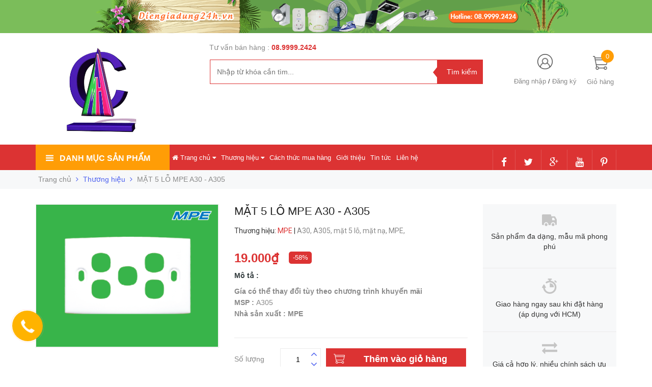

--- FILE ---
content_type: text/html; charset=utf-8
request_url: https://diengiadung24h.vn/mat-5-lo-mpe-a30-a305
body_size: 31398
content:
<!DOCTYPE html>
<head lang="vi">
	
	<!-- Google Tag Manager -->
	<script>(function(w,d,s,l,i){w[l]=w[l]||[];w[l].push({'gtm.start':
	new Date().getTime(),event:'gtm.js'});var f=d.getElementsByTagName(s)[0],
	j=d.createElement(s),dl=l!='dataLayer'?'&l='+l:'';j.async=true;j.src=
	'https://www.googletagmanager.com/gtm.js?id='+i+dl;f.parentNode.insertBefore(j,f);
	})(window,document,'script','dataLayer','GTM-TLWFC4P');</script>
	<!-- End Google Tag Manager -->
	
	<script>
		var dataLayer = window.dataLayer || [];
		dataLayer.push({
			'google_tag_params':
			{
				'ecomm_prodid': '11827492',
				'ecomm_pagetype': 'product',
				'ecomm_totalvalue': '19000',
			}
		});
	</script>
	
	<meta name="google-site-verification" content="upeKeUL9BtVtUtkyH60sNQmvSc466DcC9kETZUbelsU" />

	<meta http-equiv="content-Type" content="text/html; charset=utf-8"/>

	<meta name="viewport" content="width=device-width, initial-scale=1, maximum-scale=1">			
	<title>
		MẶT 5 LỖ MPE A30 - A305  
		
		
		 Điện gia dụng 24h			
	</title>

	
	<meta name="description" content="TH&#212;NG TIN CHI TIẾT: Mặt 5 lỗ">
	
	<!-- Product meta ================================================== -->
	

  <meta property="og:type" content="product">
  <meta property="og:title" content="MẶT 5 LỖ MPE A30 - A305">
  
    <meta property="og:image" content="http://bizweb.dktcdn.net/thumb/grande/100/307/014/products/m-t-5-l-a305.png?v=1527819074613">
    <meta property="og:image:secure_url" content="https://bizweb.dktcdn.net/thumb/grande/100/307/014/products/m-t-5-l-a305.png?v=1527819074613">
  
  <meta property="og:price:amount" content="19.000">
  <meta property="og:price:currency" content="VND">

<meta property="og:description" content="THÔNG TIN CHI TIẾT: Mặt 5 lỗ">
<meta property="og:url" content="https://diengiadung24h.vn/mat-5-lo-mpe-a30-a305">
<meta property="og:site_name" content="Điện gia dụng 24h">
	<!-- Helpers ================================================== -->
	<link rel="canonical" href="https://diengiadung24h.vn/mat-5-lo-mpe-a30-a305"/>
	<meta name='revisit-after' content='1 days' />
	<meta name="robots" content="noodp,index,follow" />
	<meta name="keywords" content="">

	<!-- Favicon -->
	<link rel="icon" href="//bizweb.dktcdn.net/100/307/014/themes/652406/assets/favicon.png?1755135937960" type="image/x-icon" />
	<!-- Scripts -->
	<script src="//cdnjs.cloudflare.com/ajax/libs/jquery/1.12.2/jquery.min.js"></script>

  
	<!-- Styles -->

	<!-- Header hook for plugins ================================================== -->
	<script>
	var Bizweb = Bizweb || {};
	Bizweb.store = 'diengiadung24h-vn.mysapo.net';
	Bizweb.id = 307014;
	Bizweb.theme = {"id":652406,"name":"Golden Mart","role":"main"};
	Bizweb.template = 'product';
	if(!Bizweb.fbEventId)  Bizweb.fbEventId = 'xxxxxxxx-xxxx-4xxx-yxxx-xxxxxxxxxxxx'.replace(/[xy]/g, function (c) {
	var r = Math.random() * 16 | 0, v = c == 'x' ? r : (r & 0x3 | 0x8);
				return v.toString(16);
			});		
</script>
<script>
	(function () {
		function asyncLoad() {
			var urls = ["//productreviews.sapoapps.vn/assets/js/productreviews.min.js?store=diengiadung24h-vn.mysapo.net","https://productviewedhistory.sapoapps.vn/ProductViewed/ProductRecentScriptTags?store=diengiadung24h-vn.mysapo.net","https://googleshopping.sapoapps.vn/conversion-tracker/global-tag/3578.js?store=diengiadung24h-vn.mysapo.net","https://googleshopping.sapoapps.vn/conversion-tracker/event-tag/3578.js?store=diengiadung24h-vn.mysapo.net","https://google-shopping.sapoapps.vn/conversion-tracker/global-tag/3929.js?store=diengiadung24h-vn.mysapo.net","https://google-shopping.sapoapps.vn/conversion-tracker/event-tag/3929.js?store=diengiadung24h-vn.mysapo.net"];
			for (var i = 0; i < urls.length; i++) {
				var s = document.createElement('script');
				s.type = 'text/javascript';
				s.async = true;
				s.src = urls[i];
				var x = document.getElementsByTagName('script')[0];
				x.parentNode.insertBefore(s, x);
			}
		};
		window.attachEvent ? window.attachEvent('onload', asyncLoad) : window.addEventListener('load', asyncLoad, false);
	})();
</script>


<script>
	window.BizwebAnalytics = window.BizwebAnalytics || {};
	window.BizwebAnalytics.meta = window.BizwebAnalytics.meta || {};
	window.BizwebAnalytics.meta.currency = 'VND';
	window.BizwebAnalytics.tracking_url = '/s';

	var meta = {};
	
	meta.product = {"id": 11827492, "vendor": "MPE", "name": "MẶT 5 LỖ MPE A30 - A305",
	"type": "MẶT NẠ", "price": 19000 };
	
	
	for (var attr in meta) {
	window.BizwebAnalytics.meta[attr] = meta[attr];
	}
</script>

	
		<script src="/dist/js/stats.min.js?v=96f2ff2"></script>
	



<!-- Global site tag (gtag.js) - Google Analytics -->
<script async src="https://www.googletagmanager.com/gtag/js?id=UA-119401423-1"></script>
<script>
  window.dataLayer = window.dataLayer || [];
  function gtag(){dataLayer.push(arguments);}
  gtag('js', new Date());

  gtag('config', 'UA-119401423-1');
</script>
<script>

	window.enabled_enhanced_ecommerce = false;

</script>

<script>

	try {
		
				gtag('event', 'view_item', {
					event_category: 'engagement',
					event_label: "MẶT 5 LỖ MPE A30 - A305"
				});
		
	} catch(e) { console.error('UA script error', e);}
	

</script>




<!--Facebook Pixel Code-->
<script>
	!function(f, b, e, v, n, t, s){
	if (f.fbq) return; n = f.fbq = function(){
	n.callMethod?
	n.callMethod.apply(n, arguments):n.queue.push(arguments)}; if (!f._fbq) f._fbq = n;
	n.push = n; n.loaded = !0; n.version = '2.0'; n.queue =[]; t = b.createElement(e); t.async = !0;
	t.src = v; s = b.getElementsByTagName(e)[0]; s.parentNode.insertBefore(t, s)}
	(window,
	document,'script','https://connect.facebook.net/en_US/fbevents.js');
	fbq('init', '178327699492486', {} , {'agent': 'plsapo'}); // Insert your pixel ID here.
	fbq('track', 'PageView',{},{ eventID: Bizweb.fbEventId });
	
	fbq('track', 'ViewContent', {
	content_ids: [11827492],
	content_name: '"MẶT 5 LỖ MPE A30 - A305"',
	content_type: 'product_group',
	value: '19000',
	currency: window.BizwebAnalytics.meta.currency
	}, { eventID: Bizweb.fbEventId });
	
</script>
<noscript>
	<img height='1' width='1' style='display:none' src='https://www.facebook.com/tr?id=178327699492486&ev=PageView&noscript=1' />
</noscript>
<!--DO NOT MODIFY-->
<!--End Facebook Pixel Code-->



<script>
	var eventsListenerScript = document.createElement('script');
	eventsListenerScript.async = true;
	
	eventsListenerScript.src = "/dist/js/store_events_listener.min.js?v=1b795e9";
	
	document.getElementsByTagName('head')[0].appendChild(eventsListenerScript);
</script>







	
	<div class="hidden">
	<div id="popup-cart-desktop" style="display: none;">
		<div class="title-popup-cart">
			<span class="border_check"><i class="fa fa-check" aria-hidden="true"></i></span> <p>Sản phẩm <span class="cart-popup-name"></span>đã thêm vào giỏ hàng</p>
		</div>
		<div class="title-quantity-popup">
			<h5><a href="/cart">Giỏ hàng của bạn</a></h5>
		</div>
		<div class="content-popup-cart">
			<div class="thead-popup">
				<div style="width: 52%;" class="text-left text-left-xs">Sản phẩm</div>
				<div style="width: 15%;" class="text-right">Đơn giá</div>
				<div style="width: 15%;position: relative;" class="text-right text-center-xs">Số lượng</div>
				<div style="width: 15%;" class="text-right text-right-xs2">Thành tiền</div>
			</div>
			<div class="tbody-popup">
			</div>
			<div class="tfoot-popup">
				<div class="tfoot-popup-1 clearfix">
					<div class="pull-left popup-ship">
						
						<a class="button btn-continue" title="Tiếp tục mua hàng" onclick="$.fancybox.close();">
							<i class="fa fa-caret-left" aria-hidden="true"></i> Tiếp tục mua hàng
						</a>
					</div>
					<div class="pull-right popup-total">
						<b style="font-size:15px; font-weight: 400;">Phí vận chuyển:</b> <span class="payment-none" style=" color: #dc3333;">Tính lúc thanh toán</span>
						<p style="font-weight: 400;">Tổng tiền: <span class="total-price"></span></p>
					</div>
				</div>
				<div class="tfoot-popup-2 clearfix">
					<a class="button btn-checkout" title="Tiến hành đặt hàng" href="/checkout">
						<img class="image_cart_popup" src="//bizweb.dktcdn.net/100/307/014/themes/652406/assets/cart_details.png?1755135937960" alt="giỏ hàng" />
						<span>Tiến hành đặt hàng </span>
					</a>
					
				</div>
			</div>
		</div>
	</div>
</div>
<div id="myModal" class="modal fade" role="dialog">
</div>
	
		
	
	
	<script src="//bizweb.dktcdn.net/100/307/014/themes/652406/assets/jquery.elevatezoom308.min.js?1755135937960" type="text/javascript"></script>
	<script src="//bizweb.dktcdn.net/100/307/014/themes/652406/assets/owl_product_details.js?1755135937960" type="text/javascript"></script>
	

	<link href="//bizweb.dktcdn.net/100/307/014/themes/652406/assets/popup_cart_desktop.css?1755135937960" rel="stylesheet" type="text/css" media="all" />
	<link href="//bizweb.dktcdn.net/100/307/014/themes/652406/assets/bootstrap.min.css?1755135937960" rel="stylesheet" type="text/css" media="all" />
	<link href="//cdnjs.cloudflare.com/ajax/libs/owl-carousel/1.3.3/owl.carousel.css" rel="stylesheet" type="text/css" media="all" />
	<link href="//cdnjs.cloudflare.com/ajax/libs/owl-carousel/1.3.3/owl.theme.min.css" rel="stylesheet" type="text/css" media="all" />
	
	<link href="https://fonts.googleapis.com/css?family=Open+Sans+Condensed:300|Open+Sans:400,700|Roboto" rel="stylesheet">
	<link rel="stylesheet" href="//maxcdn.bootstrapcdn.com/font-awesome/4.3.0/css/font-awesome.min.css">
	<link href="//bizweb.dktcdn.net/100/307/014/themes/652406/assets/jgrowl.css?1755135937960" rel="stylesheet" type="text/css" media="all" />

	<link href="//bizweb.dktcdn.net/100/307/014/themes/652406/assets/style.css?1755135937960" rel="stylesheet" type="text/css" media="all" />
	<link href="//bizweb.dktcdn.net/100/307/014/themes/652406/assets/style_update.scss.css?1755135937960" rel="stylesheet" type="text/css" media="all" />

	

	<script>var ProductReviewsAppUtil=ProductReviewsAppUtil || {};</script>
</head>
<body id="home" class="cms-index-index cms-home-page" >  
	<div id="OpacityPage"></div>
<div id="menu-mobile-display"  class="hidden menu-mobile hidden-lg-up">
	<div class="content-menu">
		<div class="title-menu-mobile">
			<a href="/">Điện gia dụng 24h</a>
			<div class="sign-mobile">
				
				<span>
					<i class="fa fa-sign-in" aria-hidden="true"></i>
					<a href="/account/login" id="customer_login_link">Đăng nhập</a>
				</span>
				<br>
				<span>
					<i class="fa fa-user" aria-hidden="true"></i>
					<a href="/account/register" id="customer_register_link">Tạo tài khoản</a>
				</span>
				
			</div>
		</div>
		<div class="ft-menu-mobile">
			<ul>
				
				<li class="level0 level-top parent"><a href="/">Trang chủ</a></li>
				
				<li class="level0 level-top parent"><a href="/thuong-hieu">Thương hiệu</a></li>
				
				<li class="level0 level-top parent"><a href="/cach-thuc-mua-hang">Cách thức mua hàng</a></li>
				
				<li class="level0 level-top parent"><a href="/gioi-thieu">Giới thiệu</a></li>
				
				<li class="level0 level-top parent"><a href="/tin-tuc">Tin tức</a></li>
				
				<li class="level0 level-top parent"><a href="/lien-he">Liên hệ</a></li>
				
			</ul>
		</div>
		<div class="navigation">
			<ul id="Mobile_menu" class="topnavmobile">


				<!-- link collection -->
				
				
				<li class="level0 level-top parent"><a href="/dien-xay-dung">Điện xây dựng</a>
					<ul class="level0" style="display:none;">
						
						
						<li class="level1"> <a href="/mat-na-cong-tac-o-cam"> <span>Mặt nạ, Công tắc, Ổ cắm</span> </a></li>
						
						
						
						<li class="level1"> <a href="/aptomat-cb-tu-dien-hop-am"> <span>Aptomat, CB, Tủ điện, Hộp âm</span> </a></li>
						
						
						
						<li class="level1"> <a href="/ong-luon-dien-va-phu-kien-pvc"> <span>Ống luồn điện và phụ kiện PVC</span> </a></li>
						
						
						
						<li class="level1"> <a href="/day-cap-dien-cap-mang"> <span>Dây cáp điện, cáp mạng</span> </a></li>
						
						
						
						<li class="level1"> <a href="/may-bom-nuoc"> <span>Máy bơm nước</span> </a></li>
						
						
					</ul>
				</li>
				
				
				
				<li class="level0 level-top parent"><a href="/dien-gia-dung">Điện gia dụng</a>
					<ul class="level0" style="display:none;">
						
						
						<li class="level1"> <a href="/ban-ui-may-say-toc-may-xong-tinh-dau"> <span>Bàn ủi, Máy sấy tóc, Máy xông tinh dầu</span> </a></li>
						
						
						
						<li class="level1"> <a href="/bep-dien-tu-hong-ngoai"> <span>Bếp điện từ, hồng ngoại</span> </a></li>
						
						
						
						<li class="level1"> <a href="/binh-nuoc-nong-lanh-binh-thuy-dien"> <span>Bình nước nóng lạnh, Bình thủy điện</span> </a></li>
						
						
						
						<li class="level1"> <a href="/lo-nuong-lo-vi-song"> <span>Lò nướng, Lò vi sóng</span> </a></li>
						
						
						
						<li class="level1"> <a href="/may-danh-trung-may-ep-may-vat-may-xay-st"> <span>Máy đánh trứng, Máy ép, Máy vắt , Máy xay ST</span> </a></li>
						
						
						
						<li class="level1"> <a href="/may-loc-khong-khi-may-phun-suong"> <span>Máy lọc không khí, Máy phun sương</span> </a></li>
						
						
						
						<li class="level1"> <a href="/noi-ap-suat-noi-com-dien"> <span>Nồi áp suất, Nồi cơm điện</span> </a></li>
						
						
						
						<li class="level1"> <a href="/den-ban-o-cam-di-dong-vot-muoi-den-sac-khan-cap-den-pin"> <span>Đèn Bàn ,Ổ cắm di động, Vợt muỗi, Đèn sạc khẩn cấp, Đèn pin</span> </a></li>
						
						
						
						<li class="level1"> <a href="/pin"> <span>Pin</span> </a></li>
						
						
						
						<li class="level1"> <a href="/den-ngu"> <span>ĐÈN NGỦ</span> </a></li>
						
						
						
						<li class="level1"> <a href="/den-xong-tinh-dau"> <span>Đèn xông tinh dầu</span> </a></li>
						
						
						
						<li class="level1"> <a href="/thiet-bi-da-nang"> <span>Loa phóng thanh</span> </a></li>
						
						
						
						<li class="level1"> <a href="/phich-cam"> <span>Phích cắm</span> </a></li>
						
						
					</ul>
				</li>
				
				
				
				<li class="level0 level-top parent"><a href="/quat-dien">Quạt điện</a>
					<ul class="level0" style="display:none;">
						
						
						<li class="level1"> <a href="/quat-dung"> <span>Quạt đứng</span> </a></li>
						
						
						
						<li class="level1"> <a href="/quat-hop"> <span>Quạt hộp</span> </a></li>
						
						
						
						<li class="level1"> <a href="/quat-tran"> <span>Quạt trần</span> </a></li>
						
						
						
						<li class="level1"> <a href="/quat-treo"> <span>Quạt treo</span> </a></li>
						
						
						
						<li class="level1"> <a href="/quat-sac-khan-cap"> <span>Quạt sạc khẩn cấp</span> </a></li>
						
						
						
						<li class="level1"> <a href="/quat-phun-suong-hoi-nuoc"> <span>Quạt phun sương, hơi nước</span> </a></li>
						
						
						
						<li class="level1"> <a href="/quat-ban"> <span>Quạt bàn</span> </a></li>
						
						
						
						<li class="level1"> <a href="/quat-sac-mini"> <span>Quạt sạc mini</span> </a></li>
						
						
						
						<li class="level1"> <a href="/quat-hut"> <span>Quạt hút</span> </a></li>
						
						
					</ul>
				</li>
				
				
				
				<li class="level0 level-top parent"><a href="/den-tho-cung-hao-quang">Đèn thờ cúng - Hào quang</a>
					<ul class="level0" style="display:none;">
						
						
						<li class="level1"> <a href="/den-tho-cung"> <span>Đèn thờ cúng</span> </a>
							<ul class="level1" style="display:none;">
								
								
								<li class="level2"><a href="/den-sen-led-nhua"><span>Đèn sen led nhựa</span></a>
									<ul class="level2" style="display:none;">
										
									</ul>
								</li>
								
								
								
								<li class="level2"><a href="/den-dao-sen-pha-le"><span>Đèn đào - sen pha lê</span></a>
									<ul class="level2" style="display:none;">
										
									</ul>
								</li>
								
								
							</ul>
						</li>
						
						
						
						<li class="level1"> <a href="/hao-quang"> <span>Hào quang</span> </a>
							<ul class="level1" style="display:none;">
								
								
								<li class="level2"><a href="/hao-quang-co"><span>Hào quang cơ</span></a>
									<ul class="level2" style="display:none;">
										
									</ul>
								</li>
								
								
								
								<li class="level2"><a href="/hao-quang-sieu-sang-kieng"><span>Hào quang siêu sáng kiếng</span></a>
									<ul class="level2" style="display:none;">
										
									</ul>
								</li>
								
								
								
								<li class="level2"><a href="/hao-quang-kieu-chuong-trinh"><span>Hào quang kiểu chương trình</span></a>
									<ul class="level2" style="display:none;">
										
									</ul>
								</li>
								
								
								
								<li class="level2"><a href="/hao-quang-gia-re"><span>Hào quang giá rẻ</span></a>
									<ul class="level2" style="display:none;">
										
									</ul>
								</li>
								
								
							</ul>
						</li>
						
						
					</ul>
				</li>
				
				
				
				<li class="level0 level-top parent"><a href="/chieu-sang">Chiếu sáng</a>
					<ul class="level0" style="display:none;">
						
						
						<li class="level1"> <a href="/bong-led"> <span>Bóng LED</span> </a></li>
						
						
						
						<li class="level1"> <a href="/mang-den-led"> <span>Máng đèn LED</span> </a></li>
						
						
						
						<li class="level1"> <a href="/led-downlight"> <span>Led downlight</span> </a></li>
						
						
						
						<li class="level1"> <a href="/den-pha-led"> <span>Đèn pha LED</span> </a></li>
						
						
						
						<li class="level1"> <a href="/den-tieu-diem"> <span>Đèn tiêu điểm</span> </a></li>
						
						
						
						<li class="level1"> <a href="/den-thoat-hiem"> <span>Đèn thoát hiểm</span> </a></li>
						
						
						
						<li class="level1"> <a href="/led-noi-cao-cap"> <span>LED nổi cao cấp</span> </a></li>
						
						
						
						<li class="level1"> <a href="/den-doi-dau"> <span>Đèn đội đầu</span> </a></li>
						
						
					</ul>
				</li>
				
				
				
				<li class="level0 level-top parent"><a href="/den-trang-tri">Đèn trang trí</a>
					<ul class="level0" style="display:none;">
						
						
						<li class="level1"> <a href="/den-chum"> <span>Đèn chùm</span> </a></li>
						
						
						
						<li class="level1"> <a href="/den-vach"> <span>Đèn vách</span> </a></li>
						
						
						
						<li class="level1"> <a href="/den-tha"> <span>Đèn thả</span> </a></li>
						
						
						
						<li class="level1"> <a href="/den-cong"> <span>Đèn cổng</span> </a></li>
						
						
						
						<li class="level1"> <a href="/quat-den-cao-cap"> <span>Quạt đèn cao cấp</span> </a></li>
						
						
						
						<li class="level1"> <a href="/cac-loai-den-khac"> <span>Các loại đèn khác</span> </a></li>
						
						
					</ul>
				</li>
				
				
				
				<li class="level0 level-top parent"><a href="/may-khoan">Máy khoan</a>
					<ul class="level0" style="display:none;">
						
						
						<li class="level1"> <a href="/may-khoan"> <span>Máy khoan cầm tay</span> </a>
							<ul class="level1" style="display:none;">
								
							</ul>
						</li>
						
						
					</ul>
				</li>
				
				
				
				<li class="level0 level-top parent"><a href="/led-giang-sinh-tet">Led Giáng Sinh - Tết</a>
					<ul class="level0" style="display:none;">
						
						
						<li class="level1"> <a href="/cay-thong-giang-sinh"> <span>CÂY THÔNG GIÁNG SINH</span> </a></li>
						
						
						
						<li class="level1"> <a href="/day-chop-led"> <span>Dây chớp LED</span> </a></li>
						
						
						
						<li class="level1"> <a href="/cay-dao-cay-mai-tet"> <span>CÂY ĐÀO, CÂY MAI TẾT</span> </a></li>
						
						
						
						<li class="level1"> <a href="/trang-tri"> <span>TRANG TRÍ</span> </a></li>
						
						
					</ul>
				</li>
				
				
			</ul>
		</div>
		<div class="ft-menu-mobile">
			<ul>
				
				<li class="level0 level-top parent"><a href="/">Trang chủ</a></li>
				
				<li class="level0 level-top parent"><a href="/thuong-hieu">Thương hiệu</a></li>
				
				<li class="level0 level-top parent"><a href="/cach-thuc-mua-hang">Cách thức mua hàng</a></li>
				
				<li class="level0 level-top parent"><a href="/gioi-thieu">Giới thiệu</a></li>
				
				<li class="level0 level-top parent"><a href="/tin-tuc">Tin tức</a></li>
				
				<li class="level0 level-top parent"><a href="/lien-he">Liên hệ</a></li>
				
				<li><span>Hotline <h6>08.9999.2424</h6></span><img src="//bizweb.dktcdn.net/100/307/014/themes/652406/assets/phone-menu-mobile.png?1755135937960" alt="Gọi ngay"/></li>
				
			</ul>
		</div>
	</div>
	<div class="button-close">
		<div id="close-menu" class="btn-close">
			<i class="fa fa-bars" aria-hidden="true"></i>
		</div>
	</div>
</div>
<header>
	
	<section class=" header-banner hidden-sm-down">
		<a href="#" title="#">
			<img src="//bizweb.dktcdn.net/100/307/014/themes/652406/assets/banner_top.png?1755135937960"/>
		</a>
	</section>
	

	<div class="header-container">
		<div class="container container_main">
			<div class="row">
				<div class="col-sm-2 col-xs-3 navbar-mobile nav_mx991 hidden-lg-up">
					<a id="showmenu-mobile" class="button-menu">
						<i class="fa fa-bars" aria-hidden="true"></i>
					</a>
				</div>
				<div class="col-lg-3 col-md-8 col-sm-6 col-xs-6 logo_mx991">
					<div class="logo">
						<a href="/" title="Điện gia dụng 24h">
							<img src="//bizweb.dktcdn.net/100/307/014/themes/652406/assets/logo.png?1755135937960" alt="Điện gia dụng 24h">
						</a>
					</div>
				</div>
				<div class="col-lg-6 col-md-6 col-sm-12 col-xs-12 hidden-md-down search-item">
					<div class="support_search hidden-md-down">
						
						
						<h5>Tư vấn bán hàng : </h5><span> <a href="tel:08.9999.2424">08.9999.2424</a></span>
						
						
					</div>
					<div class="search_form">
						<form action="/search" method="get" class="search-form" role="search">
							<input placeholder="Nhập từ khóa cần tìm..." class="search_input" maxlength="70" id="search" type="text" name="query" value="">
							<input type="submit" value="Tìm kiếm" class="btnsearch">
						</form>
					</div>			
				</div>
				<div class="col-lg-3 col-md-4 col-sm-4 col-xs-3 hidden-xs account-cart">
					<div class="col-lg-8 col-md-7 col-sm-8 hidden-md-down account">
						<div>
							<img class="mg_bt_10" src="//bizweb.dktcdn.net/100/307/014/themes/652406/assets/account.png?1755135937960" alt="Đăng ký hoặc đăng nhập" height="30" width="30">	
						</div>
						<div>
							<span>
								
								<a class="cl_old"><a href="/account/login" id="customer_login_link">Đăng nhập</a></a>
								/
								<a class="cl_old"><a href="/account/register" id="customer_register_link">Đăng ký</a></a>
								
							</span>	
						</div>	
					</div>
					<div class="col-lg-4 col-md-5 col-sm-6 col-xs-12 cart cart_mx991">
						<div class="top-cart-contain">
							<div class="mini-cart">
								<div data-toggle="dropdown" data-hover="dropdown" class="basket dropdown-toggle">
									<a>
										<div>
											<a onclick="window.location.href='/cart'"><img class="mg_bt_10" src="//bizweb.dktcdn.net/100/307/014/themes/652406/assets/cart.png?1755135937960" alt="Giỏ hàng" width="30" height="30" /></a>
										</div>
										<div class="cart-box">
											<span class="title cl_old hidden-sm-down">Giỏ hàng</span>
											<span id="cart-total" class="cartCount">0</span>
										</div>
									</a>
								</div>
								<div>
									<div class="top-cart-content arrow_box hidden-md-down">
										<!--<div class="block-subtitle">Sản phẩm đã cho vào giỏ hàng</div>-->
										<ul id="cart-sidebar" class="mini-products-list count_li">
											<li class="list-item">
												<ul></ul>
											</li>
											<li id="footer_cart_item" class="action">
												<ul>
													<li class="li-fix-1">
														<div class="top-subtotal1">
															Phí vận chuyển: 
															<span class="price2">Tính khi thanh toán</span>
														</div>
														<div class="top-subtotal">
															Tổng tiền thanh toán: 
															<span class="price"></span>
														</div>
													</li>
													<li class="li-fix-2" style="">
														<div class="actions">

															<a href="/cart" class="view-cart">
																<span>Giỏ hàng</span>
															</a>
															<a href="/checkout" class="btn-checkout">
																<span>Thanh toán</span>
															</a>
														</div>
													</li>
												</ul>
											</li>

										</ul>

										<script>
											var count = $("ul.count_li > li.item").length;

										</script>

									</div>
								</div>
							</div>
						</div>
					</div>	
				</div>
				<div class="col-md-12 col-sm-12 col-xs-12 search_form_mobile hidden-lg-up">
					<form action="/search" method="get" class="search-form" role="search">
						<input placeholder="Nhập từ khóa cần tìm..." class="search_input_mobile" maxlength="70" id="search" type="text" name="query" value="">
						<button class="submit_button"><i class="btnsearch_mobile fa fa-search" aria-hidden="true"></i></button>
					</form>
				</div>		
			</div>					
		</div>

	</div>
</header>
<!-- Menu mobile -->
<div class="menu_mobile max_991" style="display: none;">
	<ul class="ul_collections">
		<li class="special">
			<a href="/collections/all">Tất cả danh mục</a>
		</li>
		
		<li class="level0 level-top parent">
			<a href="/dien-xay-dung">Điện xây dựng</a>
			
			<i class="fa fa-angle-down"></i>
			<ul class="level0" style="display:none;">
				
				<li class="level1 "> 
					<a href="/mat-na-cong-tac-o-cam"> <span>Mặt nạ, Công tắc, Ổ cắm</span> </a>
					
				</li>
				
				<li class="level1 "> 
					<a href="/aptomat-cb-tu-dien-hop-am"> <span>Aptomat, CB, Tủ điện, Hộp âm</span> </a>
					
				</li>
				
				<li class="level1 "> 
					<a href="/ong-luon-dien-va-phu-kien-pvc"> <span>Ống luồn điện và phụ kiện PVC</span> </a>
					
				</li>
				
				<li class="level1 "> 
					<a href="/day-cap-dien-cap-mang"> <span>Dây cáp điện, cáp mạng</span> </a>
					
				</li>
				
				<li class="level1 "> 
					<a href="/may-bom-nuoc"> <span>Máy bơm nước</span> </a>
					
				</li>
				
			</ul>
			
		</li>
		
		<li class="level0 level-top parent">
			<a href="/dien-gia-dung">Điện gia dụng</a>
			
			<i class="fa fa-angle-down"></i>
			<ul class="level0" style="display:none;">
				
				<li class="level1 "> 
					<a href="/ban-ui-may-say-toc-may-xong-tinh-dau"> <span>Bàn ủi, Máy sấy tóc, Máy xông tinh dầu</span> </a>
					
				</li>
				
				<li class="level1 "> 
					<a href="/bep-dien-tu-hong-ngoai"> <span>Bếp điện từ, hồng ngoại</span> </a>
					
				</li>
				
				<li class="level1 "> 
					<a href="/binh-nuoc-nong-lanh-binh-thuy-dien"> <span>Bình nước nóng lạnh, Bình thủy điện</span> </a>
					
				</li>
				
				<li class="level1 "> 
					<a href="/lo-nuong-lo-vi-song"> <span>Lò nướng, Lò vi sóng</span> </a>
					
				</li>
				
				<li class="level1 "> 
					<a href="/may-danh-trung-may-ep-may-vat-may-xay-st"> <span>Máy đánh trứng, Máy ép, Máy vắt , Máy xay ST</span> </a>
					
				</li>
				
				<li class="level1 "> 
					<a href="/may-loc-khong-khi-may-phun-suong"> <span>Máy lọc không khí, Máy phun sương</span> </a>
					
				</li>
				
				<li class="level1 "> 
					<a href="/noi-ap-suat-noi-com-dien"> <span>Nồi áp suất, Nồi cơm điện</span> </a>
					
				</li>
				
				<li class="level1 "> 
					<a href="/den-ban-o-cam-di-dong-vot-muoi-den-sac-khan-cap-den-pin"> <span>Đèn Bàn ,Ổ cắm di động, Vợt muỗi, Đèn sạc khẩn cấp, Đèn pin</span> </a>
					
				</li>
				
				<li class="level1 "> 
					<a href="/pin"> <span>Pin</span> </a>
					
				</li>
				
				<li class="level1 "> 
					<a href="/den-ngu"> <span>ĐÈN NGỦ</span> </a>
					
				</li>
				
				<li class="level1 "> 
					<a href="/den-xong-tinh-dau"> <span>Đèn xông tinh dầu</span> </a>
					
				</li>
				
				<li class="level1 "> 
					<a href="/thiet-bi-da-nang"> <span>Loa phóng thanh</span> </a>
					
				</li>
				
				<li class="level1 "> 
					<a href="/phich-cam"> <span>Phích cắm</span> </a>
					
				</li>
				
			</ul>
			
		</li>
		
		<li class="level0 level-top parent">
			<a href="/quat-dien">Quạt điện</a>
			
			<i class="fa fa-angle-down"></i>
			<ul class="level0" style="display:none;">
				
				<li class="level1 "> 
					<a href="/quat-dung"> <span>Quạt đứng</span> </a>
					
				</li>
				
				<li class="level1 "> 
					<a href="/quat-hop"> <span>Quạt hộp</span> </a>
					
				</li>
				
				<li class="level1 "> 
					<a href="/quat-tran"> <span>Quạt trần</span> </a>
					
				</li>
				
				<li class="level1 "> 
					<a href="/quat-treo"> <span>Quạt treo</span> </a>
					
				</li>
				
				<li class="level1 "> 
					<a href="/quat-sac-khan-cap"> <span>Quạt sạc khẩn cấp</span> </a>
					
				</li>
				
				<li class="level1 "> 
					<a href="/quat-phun-suong-hoi-nuoc"> <span>Quạt phun sương, hơi nước</span> </a>
					
				</li>
				
				<li class="level1 "> 
					<a href="/quat-ban"> <span>Quạt bàn</span> </a>
					
				</li>
				
				<li class="level1 "> 
					<a href="/quat-sac-mini"> <span>Quạt sạc mini</span> </a>
					
				</li>
				
				<li class="level1 "> 
					<a href="/quat-hut"> <span>Quạt hút</span> </a>
					
				</li>
				
			</ul>
			
		</li>
		
		<li class="level0 level-top parent">
			<a href="/den-tho-cung-hao-quang">Đèn thờ cúng - Hào quang</a>
			
			<i class="fa fa-angle-down"></i>
			<ul class="level0" style="display:none;">
				
				<li class="level1 "> 
					<a href="/den-tho-cung"> <span>Đèn thờ cúng</span> </a>
					
					<i class="fa fa-angle-down"></i>
					<ul class="level1" style="display:none;">
						
						<li class="level2 ">
							<a href="/den-sen-led-nhua"><span>Đèn sen led nhựa</span></a>
							
						</li>
						
						<li class="level2 ">
							<a href="/den-dao-sen-pha-le"><span>Đèn đào - sen pha lê</span></a>
							
						</li>
						
					</ul>
					
				</li>
				
				<li class="level1 "> 
					<a href="/hao-quang"> <span>Hào quang</span> </a>
					
					<i class="fa fa-angle-down"></i>
					<ul class="level1" style="display:none;">
						
						<li class="level2 ">
							<a href="/hao-quang-co"><span>Hào quang cơ</span></a>
							
						</li>
						
						<li class="level2 ">
							<a href="/hao-quang-sieu-sang-kieng"><span>Hào quang siêu sáng kiếng</span></a>
							
						</li>
						
						<li class="level2 ">
							<a href="/hao-quang-kieu-chuong-trinh"><span>Hào quang kiểu chương trình</span></a>
							
						</li>
						
						<li class="level2 ">
							<a href="/hao-quang-gia-re"><span>Hào quang giá rẻ</span></a>
							
						</li>
						
					</ul>
					
				</li>
				
			</ul>
			
		</li>
		
		<li class="level0 level-top parent">
			<a href="/chieu-sang">Chiếu sáng</a>
			
			<i class="fa fa-angle-down"></i>
			<ul class="level0" style="display:none;">
				
				<li class="level1 "> 
					<a href="/bong-led"> <span>Bóng LED</span> </a>
					
				</li>
				
				<li class="level1 "> 
					<a href="/mang-den-led"> <span>Máng đèn LED</span> </a>
					
				</li>
				
				<li class="level1 "> 
					<a href="/led-downlight"> <span>Led downlight</span> </a>
					
				</li>
				
				<li class="level1 "> 
					<a href="/den-pha-led"> <span>Đèn pha LED</span> </a>
					
				</li>
				
				<li class="level1 "> 
					<a href="/den-tieu-diem"> <span>Đèn tiêu điểm</span> </a>
					
				</li>
				
				<li class="level1 "> 
					<a href="/den-thoat-hiem"> <span>Đèn thoát hiểm</span> </a>
					
				</li>
				
				<li class="level1 "> 
					<a href="/led-noi-cao-cap"> <span>LED nổi cao cấp</span> </a>
					
				</li>
				
				<li class="level1 "> 
					<a href="/den-doi-dau"> <span>Đèn đội đầu</span> </a>
					
				</li>
				
			</ul>
			
		</li>
		
		<li class="level0 level-top parent">
			<a href="/den-trang-tri">Đèn trang trí</a>
			
			<i class="fa fa-angle-down"></i>
			<ul class="level0" style="display:none;">
				
				<li class="level1 "> 
					<a href="/den-chum"> <span>Đèn chùm</span> </a>
					
				</li>
				
				<li class="level1 "> 
					<a href="/den-vach"> <span>Đèn vách</span> </a>
					
				</li>
				
				<li class="level1 "> 
					<a href="/den-tha"> <span>Đèn thả</span> </a>
					
				</li>
				
				<li class="level1 "> 
					<a href="/den-cong"> <span>Đèn cổng</span> </a>
					
				</li>
				
				<li class="level1 "> 
					<a href="/quat-den-cao-cap"> <span>Quạt đèn cao cấp</span> </a>
					
				</li>
				
				<li class="level1 "> 
					<a href="/cac-loai-den-khac"> <span>Các loại đèn khác</span> </a>
					
				</li>
				
			</ul>
			
		</li>
		
		<li class="level0 level-top parent">
			<a href="/may-khoan">Máy khoan</a>
			
			<i class="fa fa-angle-down"></i>
			<ul class="level0" style="display:none;">
				
				<li class="level1 "> 
					<a href="/may-khoan"> <span>Máy khoan cầm tay</span> </a>
					
					<i class="fa fa-angle-down"></i>
					<ul class="level1" style="display:none;">
						
					</ul>
					
				</li>
				
			</ul>
			
		</li>
		
		<li class="level0 level-top parent">
			<a href="/led-giang-sinh-tet">Led Giáng Sinh - Tết</a>
			
			<i class="fa fa-angle-down"></i>
			<ul class="level0" style="display:none;">
				
				<li class="level1 "> 
					<a href="/cay-thong-giang-sinh"> <span>CÂY THÔNG GIÁNG SINH</span> </a>
					
				</li>
				
				<li class="level1 "> 
					<a href="/day-chop-led"> <span>Dây chớp LED</span> </a>
					
				</li>
				
				<li class="level1 "> 
					<a href="/cay-dao-cay-mai-tet"> <span>CÂY ĐÀO, CÂY MAI TẾT</span> </a>
					
				</li>
				
				<li class="level1 "> 
					<a href="/trang-tri"> <span>TRANG TRÍ</span> </a>
					
				</li>
				
			</ul>
			
		</li>
		
	</ul>
	<ul class="ul_">
		
		<li class="level0 level-top parent">
			<a href="/">Trang chủ</a>
			
			<ul class="level0" style="">
				
				<li class="level1 "> 
					<a href="/cau-dao-tien-thanh"> <span>CẦU DAO TIẾN THÀNH</span> </a>
					
				</li>
				
			</ul>
			
		</li>
		
		<li class="level0 level-top parent">
			<a href="/thuong-hieu">Thương hiệu</a>
			
			<ul class="level0" style="">
				
				<li class="level1 "> 
					<a href="/anfaco"> <span>ANFACO</span> </a>
					
				</li>
				
				<li class="level1 "> 
					<a href="/ariston"> <span>ARISTON</span> </a>
					
				</li>
				
				<li class="level1 "> 
					<a href="/cadivi"> <span>CADIVI</span> </a>
					
				</li>
				
				<li class="level1 "> 
					<a href="/daphaco"> <span>DAPHACO</span> </a>
					
				</li>
				
				<li class="level1 "> 
					<a href="/dien-quang"> <span>ĐIỆN QUANG</span> </a>
					
				</li>
				
				<li class="level1 "> 
					<a href="/duhal"> <span>DUHAL</span> </a>
					
				</li>
				
				<li class="level1 "> 
					<a href="/gali"> <span>GALI</span> </a>
					
				</li>
				
				<li class="level1 "> 
					<a href="/kangaroo"> <span>KANGAROO</span> </a>
					
				</li>
				
				<li class="level1 "> 
					<a href="/kentom"> <span>KENTOM</span> </a>
					
				</li>
				
				<li class="level1 "> 
					<a href="/khaluck"> <span>KHALUCK</span> </a>
					
				</li>
				
				<li class="level1 "> 
					<a href="/lifan"> <span>LIFAN</span> </a>
					
				</li>
				
				<li class="level1 "> 
					<a href="/ls"> <span>LS</span> </a>
					
				</li>
				
				<li class="level1 "> 
					<a href="/media"> <span>MEDIA</span> </a>
					
				</li>
				
				<li class="level1 "> 
					<a href="/mitsubishi"> <span>MITSUBISHI</span> </a>
					
				</li>
				
				<li class="level1 "> 
					<a href="/mpe"> <span>MPE</span> </a>
					
				</li>
				
				<li class="level1 "> 
					<a href="/my-phong"> <span>MỸ PHONG</span> </a>
					
				</li>
				
				<li class="level1 "> 
					<a href="/panaco"> <span>PANACO</span> </a>
					
				</li>
				
				<li class="level1 "> 
					<a href="/panasonic"> <span>PANASONIC</span> </a>
					
				</li>
				
				<li class="level1 "> 
					<a href="/philips"> <span>PHILIPS</span> </a>
					
				</li>
				
				<li class="level1 "> 
					<a href="/rang-dong"> <span>RẠNG ĐÔNG</span> </a>
					
				</li>
				
				<li class="level1 "> 
					<a href="/rinnai"> <span>RINNAI</span> </a>
					
				</li>
				
				<li class="level1 "> 
					<a href="/sanaky"> <span>SANAKY</span> </a>
					
				</li>
				
				<li class="level1 "> 
					<a href="/sanyo"> <span>SANYO</span> </a>
					
				</li>
				
				<li class="level1 "> 
					<a href="/schneider"> <span>SCHNEIDER</span> </a>
					
				</li>
				
				<li class="level1 "> 
					<a href="/senko"> <span>SENKO</span> </a>
					
				</li>
				
				<li class="level1 "> 
					<a href="/sharp"> <span>SHARP</span> </a>
					
				</li>
				
				<li class="level1 "> 
					<a href="/sino"> <span>SINO</span> </a>
					
				</li>
				
				<li class="level1 "> 
					<a href="/toshiba"> <span>TOSHIBA</span> </a>
					
				</li>
				
				<li class="level1 "> 
					<a href="/alaska"> <span>ALASKA</span> </a>
					
				</li>
				
				<li class="level1 "> 
					<a href="/cuckoo"> <span>CUCKOO</span> </a>
					
				</li>
				
				<li class="level1 "> 
					<a href="/hasaki"> <span>HASAKI</span> </a>
					
				</li>
				
				<li class="level1 "> 
					<a href="/toyashi"> <span>TOYASHI</span> </a>
					
				</li>
				
				<li class="level1 "> 
					<a href="/bosch"> <span>BOSCH</span> </a>
					
					<i class="fa fa-angle-down"></i>
					<ul class="level1" style="display:none;">
						
						<li class="level2 ">
							<a href="/may-khoan"><span>Máy khoan</span></a>
							
							<i class="fa fa-angle-down"></i>
							<ul class="level2" style="display:none;">
								
								<li class="level3 ">
									<a href="/may-khoan"><span>Máy khoan cầm tay</span></a>
								</li>
								
							</ul>
							
						</li>
						
					</ul>
					
				</li>
				
				<li class="level1 "> 
					<a href="/ladomax"> <span>LADOMAX</span> </a>
					
				</li>
				
				<li class="level1 "> 
					<a href="/comet"> <span>COMET</span> </a>
					
				</li>
				
				<li class="level1 "> 
					<a href="/sunnice-1"> <span>SUNNICE</span> </a>
					
				</li>
				
				<li class="level1 "> 
					<a href="/cau-dao-tien-thanh"> <span>CẦU DAO TIẾN THÀNH</span> </a>
					
				</li>
				
			</ul>
			
		</li>
		
		<li class="level0 level-top parent">
			<a href="/cach-thuc-mua-hang">Cách thức mua hàng</a>
			
		</li>
		
		<li class="level0 level-top parent">
			<a href="/gioi-thieu">Giới thiệu</a>
			
		</li>
		
		<li class="level0 level-top parent">
			<a href="/tin-tuc">Tin tức</a>
			
		</li>
		
		<li class="level0 level-top parent">
			<a href="/lien-he">Liên hệ</a>
			
		</li>
		
		<li>
			
			<a href="/account/register" title="Đăng ký"><i class="fa fa-unlock"></i> Đăng ký</a>/
			<a href="/account/login"  title="Đăng nhập"><i class="fa fa-user"></i> Đăng nhập tài khoản</a>
			
		</li>
		<li><span>Hotline: </span><a class="phone_" href="tel:08.9999.2424">08.9999.2424</a></li>
		
	</ul>
</div>
<!-- End -->

<nav class="hidden-md-down">
	<div class="container">
		<div class="row nav_menu">
			<div class="col-lg-3 col-md-4 hidden-sm-down nav-inner">
				<div class="col-lg-12 col-md-12 nav-drop">
					<div class="title-menu-bar">
						<div class="" >
							<span class="title-bar"></span><a id="showmenu">Danh mục sản phẩm</a>
						</div>
					</div>
					
					<div id="menucontentother" class="col-lg-12 col-md-12 cate-sidebar sider_bar_page" role="menu" style="display:none;">
						<ul class="site-nav vertical-nav">
							
							
							<li class="nav-item icon" data-submenu-id="dien-xay-dung">
								<a href="/dien-xay-dung" alt=""><span>Điện xây dựng</span></a>
								<div class="submenu hidden-md-down" id="dien-xay-dung">
									<ul class="menu-list-cate2">
										<div class="row row-noGutter">
											
											
											<div class="col-md-12 text-xs-left">
												<ul class="text-left">
													<span><a href="/mat-na-cong-tac-o-cam">Mặt nạ, Công tắc, Ổ cắm</a></span>
													
												</ul>
											</div>
											
											
											
											<div class="col-md-12 text-xs-left">
												<ul class="text-left">
													<span><a href="/aptomat-cb-tu-dien-hop-am">Aptomat, CB, Tủ điện, Hộp âm</a></span>
													
												</ul>
											</div>
											
											
											
											<div class="col-md-12 text-xs-left">
												<ul class="text-left">
													<span><a href="/ong-luon-dien-va-phu-kien-pvc">Ống luồn điện và phụ kiện PVC</a></span>
													
												</ul>
											</div>
											
											
											
											<div class="col-md-12 text-xs-left">
												<ul class="text-left">
													<span><a href="/day-cap-dien-cap-mang">Dây cáp điện, cáp mạng</a></span>
													
												</ul>
											</div>
											
											
											
											<div class="col-md-12 text-xs-left">
												<ul class="text-left">
													<span><a href="/may-bom-nuoc">Máy bơm nước</a></span>
													
												</ul>
											</div>
											
											
										</div>
									</ul>
								</div>
							</li>
							
							
							
							<li class="nav-item icon" data-submenu-id="dien-gia-dung">
								<a href="/dien-gia-dung" alt=""><span>Điện gia dụng</span></a>
								<div class="submenu hidden-md-down" id="dien-gia-dung">
									<ul class="menu-list-cate2">
										<div class="row row-noGutter">
											
											
											<div class="col-md-12 text-xs-left">
												<ul class="text-left">
													<span><a href="/ban-ui-may-say-toc-may-xong-tinh-dau">Bàn ủi, Máy sấy tóc, Máy xông tinh dầu</a></span>
													
												</ul>
											</div>
											
											
											
											<div class="col-md-12 text-xs-left">
												<ul class="text-left">
													<span><a href="/bep-dien-tu-hong-ngoai">Bếp điện từ, hồng ngoại</a></span>
													
												</ul>
											</div>
											
											
											
											<div class="col-md-12 text-xs-left">
												<ul class="text-left">
													<span><a href="/binh-nuoc-nong-lanh-binh-thuy-dien">Bình nước nóng lạnh, Bình thủy điện</a></span>
													
												</ul>
											</div>
											
											
											
											<div class="col-md-12 text-xs-left">
												<ul class="text-left">
													<span><a href="/lo-nuong-lo-vi-song">Lò nướng, Lò vi sóng</a></span>
													
												</ul>
											</div>
											
											
											
											<div class="col-md-12 text-xs-left">
												<ul class="text-left">
													<span><a href="/may-danh-trung-may-ep-may-vat-may-xay-st">Máy đánh trứng, Máy ép, Máy vắt , Máy xay ST</a></span>
													
												</ul>
											</div>
											
											
											
											<div class="col-md-12 text-xs-left">
												<ul class="text-left">
													<span><a href="/may-loc-khong-khi-may-phun-suong">Máy lọc không khí, Máy phun sương</a></span>
													
												</ul>
											</div>
											
											
											
											<div class="col-md-12 text-xs-left">
												<ul class="text-left">
													<span><a href="/noi-ap-suat-noi-com-dien">Nồi áp suất, Nồi cơm điện</a></span>
													
												</ul>
											</div>
											
											
											
											<div class="col-md-12 text-xs-left">
												<ul class="text-left">
													<span><a href="/den-ban-o-cam-di-dong-vot-muoi-den-sac-khan-cap-den-pin">Đèn Bàn ,Ổ cắm di động, Vợt muỗi, Đèn sạc khẩn cấp, Đèn pin</a></span>
													
												</ul>
											</div>
											
											
											
											<div class="col-md-12 text-xs-left">
												<ul class="text-left">
													<span><a href="/pin">Pin</a></span>
													
												</ul>
											</div>
											
											
											
											<div class="col-md-12 text-xs-left">
												<ul class="text-left">
													<span><a href="/den-ngu">ĐÈN NGỦ</a></span>
													
												</ul>
											</div>
											
											
											
											<div class="col-md-12 text-xs-left">
												<ul class="text-left">
													<span><a href="/den-xong-tinh-dau">Đèn xông tinh dầu</a></span>
													
												</ul>
											</div>
											
											
											
											<div class="col-md-12 text-xs-left">
												<ul class="text-left">
													<span><a href="/thiet-bi-da-nang">Loa phóng thanh</a></span>
													
												</ul>
											</div>
											
											
											
											<div class="col-md-12 text-xs-left">
												<ul class="text-left">
													<span><a href="/phich-cam">Phích cắm</a></span>
													
												</ul>
											</div>
											
											
										</div>
									</ul>
								</div>
							</li>
							
							
							
							<li class="nav-item icon" data-submenu-id="quat-dien">
								<a href="/quat-dien" alt=""><span>Quạt điện</span></a>
								<div class="submenu hidden-md-down" id="quat-dien">
									<ul class="menu-list-cate2">
										<div class="row row-noGutter">
											
											
											<div class="col-md-12 text-xs-left">
												<ul class="text-left">
													<span><a href="/quat-dung">Quạt đứng</a></span>
													
												</ul>
											</div>
											
											
											
											<div class="col-md-12 text-xs-left">
												<ul class="text-left">
													<span><a href="/quat-hop">Quạt hộp</a></span>
													
												</ul>
											</div>
											
											
											
											<div class="col-md-12 text-xs-left">
												<ul class="text-left">
													<span><a href="/quat-tran">Quạt trần</a></span>
													
												</ul>
											</div>
											
											
											
											<div class="col-md-12 text-xs-left">
												<ul class="text-left">
													<span><a href="/quat-treo">Quạt treo</a></span>
													
												</ul>
											</div>
											
											
											
											<div class="col-md-12 text-xs-left">
												<ul class="text-left">
													<span><a href="/quat-sac-khan-cap">Quạt sạc khẩn cấp</a></span>
													
												</ul>
											</div>
											
											
											
											<div class="col-md-12 text-xs-left">
												<ul class="text-left">
													<span><a href="/quat-phun-suong-hoi-nuoc">Quạt phun sương, hơi nước</a></span>
													
												</ul>
											</div>
											
											
											
											<div class="col-md-12 text-xs-left">
												<ul class="text-left">
													<span><a href="/quat-ban">Quạt bàn</a></span>
													
												</ul>
											</div>
											
											
											
											<div class="col-md-12 text-xs-left">
												<ul class="text-left">
													<span><a href="/quat-sac-mini">Quạt sạc mini</a></span>
													
												</ul>
											</div>
											
											
											
											<div class="col-md-12 text-xs-left">
												<ul class="text-left">
													<span><a href="/quat-hut">Quạt hút</a></span>
													
												</ul>
											</div>
											
											
										</div>
									</ul>
								</div>
							</li>
							
							
							
							<li class="nav-item icon" data-submenu-id="den-tho-cung-hao-quang">
								<a href="/den-tho-cung-hao-quang" alt=""><span>Đèn thờ cúng - Hào quang</span></a>
								<div class="submenu hidden-md-down" id="den-tho-cung-hao-quang">
									<ul class="menu-list-cate2">
										<div class="row row-noGutter">
											
											
											<div class="col-md-12 text-xs-left">
												<ul class="text-left">
													<span><a href="/den-tho-cung">Đèn thờ cúng</a></span>
													
													<li><a href="/den-sen-led-nhua">Đèn sen led nhựa</a></li>
													
													<li><a href="/den-dao-sen-pha-le">Đèn đào - sen pha lê</a></li>
													
													
													<li><a href="/den-tho-cung">Xem tất cả<i class="fa fa-angle-double-right" aria-hidden="true"></i></a></li>
													
												</ul>
											</div>
											
											
											
											<div class="col-md-12 text-xs-left">
												<ul class="text-left">
													<span><a href="/hao-quang">Hào quang</a></span>
													
													<li><a href="/hao-quang-co">Hào quang cơ</a></li>
													
													<li><a href="/hao-quang-sieu-sang-kieng">Hào quang siêu sáng kiếng</a></li>
													
													<li><a href="/hao-quang-kieu-chuong-trinh">Hào quang kiểu chương trình</a></li>
													
													<li><a href="/hao-quang-gia-re">Hào quang giá rẻ</a></li>
													
													
													<li><a href="/hao-quang">Xem tất cả<i class="fa fa-angle-double-right" aria-hidden="true"></i></a></li>
													
												</ul>
											</div>
											
											
										</div>
									</ul>
								</div>
							</li>
							
							
							
							<li class="nav-item icon" data-submenu-id="chieu-sang">
								<a href="/chieu-sang" alt=""><span>Chiếu sáng</span></a>
								<div class="submenu hidden-md-down" id="chieu-sang">
									<ul class="menu-list-cate2">
										<div class="row row-noGutter">
											
											
											<div class="col-md-12 text-xs-left">
												<ul class="text-left">
													<span><a href="/bong-led">Bóng LED</a></span>
													
												</ul>
											</div>
											
											
											
											<div class="col-md-12 text-xs-left">
												<ul class="text-left">
													<span><a href="/mang-den-led">Máng đèn LED</a></span>
													
												</ul>
											</div>
											
											
											
											<div class="col-md-12 text-xs-left">
												<ul class="text-left">
													<span><a href="/led-downlight">Led downlight</a></span>
													
												</ul>
											</div>
											
											
											
											<div class="col-md-12 text-xs-left">
												<ul class="text-left">
													<span><a href="/den-pha-led">Đèn pha LED</a></span>
													
												</ul>
											</div>
											
											
											
											<div class="col-md-12 text-xs-left">
												<ul class="text-left">
													<span><a href="/den-tieu-diem">Đèn tiêu điểm</a></span>
													
												</ul>
											</div>
											
											
											
											<div class="col-md-12 text-xs-left">
												<ul class="text-left">
													<span><a href="/den-thoat-hiem">Đèn thoát hiểm</a></span>
													
												</ul>
											</div>
											
											
											
											<div class="col-md-12 text-xs-left">
												<ul class="text-left">
													<span><a href="/led-noi-cao-cap">LED nổi cao cấp</a></span>
													
												</ul>
											</div>
											
											
											
											<div class="col-md-12 text-xs-left">
												<ul class="text-left">
													<span><a href="/den-doi-dau">Đèn đội đầu</a></span>
													
												</ul>
											</div>
											
											
										</div>
									</ul>
								</div>
							</li>
							
							
							
							<li class="nav-item icon" data-submenu-id="den-trang-tri">
								<a href="/den-trang-tri" alt=""><span>Đèn trang trí</span></a>
								<div class="submenu hidden-md-down" id="den-trang-tri">
									<ul class="menu-list-cate2">
										<div class="row row-noGutter">
											
											
											<div class="col-md-12 text-xs-left">
												<ul class="text-left">
													<span><a href="/den-chum">Đèn chùm</a></span>
													
												</ul>
											</div>
											
											
											
											<div class="col-md-12 text-xs-left">
												<ul class="text-left">
													<span><a href="/den-vach">Đèn vách</a></span>
													
												</ul>
											</div>
											
											
											
											<div class="col-md-12 text-xs-left">
												<ul class="text-left">
													<span><a href="/den-tha">Đèn thả</a></span>
													
												</ul>
											</div>
											
											
											
											<div class="col-md-12 text-xs-left">
												<ul class="text-left">
													<span><a href="/den-cong">Đèn cổng</a></span>
													
												</ul>
											</div>
											
											
											
											<div class="col-md-12 text-xs-left">
												<ul class="text-left">
													<span><a href="/quat-den-cao-cap">Quạt đèn cao cấp</a></span>
													
												</ul>
											</div>
											
											
											
											<div class="col-md-12 text-xs-left">
												<ul class="text-left">
													<span><a href="/cac-loai-den-khac">Các loại đèn khác</a></span>
													
												</ul>
											</div>
											
											
										</div>
									</ul>
								</div>
							</li>
							
							
							
							<li class="nav-item icon" data-submenu-id="may-khoan">
								<a href="/may-khoan" alt=""><span>Máy khoan</span></a>
								<div class="submenu hidden-md-down" id="may-khoan">
									<ul class="menu-list-cate2">
										<div class="row row-noGutter">
											
											
											<div class="col-md-12 text-xs-left">
												<ul class="text-left">
													<span><a href="/may-khoan">Máy khoan cầm tay</a></span>
													
													
													<li><a href="/may-khoan">Xem tất cả<i class="fa fa-angle-double-right" aria-hidden="true"></i></a></li>
													
												</ul>
											</div>
											
											
										</div>
									</ul>
								</div>
							</li>
							
							
							
							<li class="nav-item icon" data-submenu-id="led-giang-sinh-tet">
								<a href="/led-giang-sinh-tet" alt=""><span>Led Giáng Sinh - Tết</span></a>
								<div class="submenu hidden-md-down" id="led-giang-sinh-tet">
									<ul class="menu-list-cate2">
										<div class="row row-noGutter">
											
											
											<div class="col-md-12 text-xs-left">
												<ul class="text-left">
													<span><a href="/cay-thong-giang-sinh">CÂY THÔNG GIÁNG SINH</a></span>
													
												</ul>
											</div>
											
											
											
											<div class="col-md-12 text-xs-left">
												<ul class="text-left">
													<span><a href="/day-chop-led">Dây chớp LED</a></span>
													
												</ul>
											</div>
											
											
											
											<div class="col-md-12 text-xs-left">
												<ul class="text-left">
													<span><a href="/cay-dao-cay-mai-tet">CÂY ĐÀO, CÂY MAI TẾT</a></span>
													
												</ul>
											</div>
											
											
											
											<div class="col-md-12 text-xs-left">
												<ul class="text-left">
													<span><a href="/trang-tri">TRANG TRÍ</a></span>
													
												</ul>
											</div>
											
											
										</div>
									</ul>
								</div>
							</li>
							
							
							<li class="nav-item">
								<div class="icon"><img src="//bizweb.dktcdn.net/100/307/014/themes/652406/assets/xemthem.png?1755135937960" alt="Xem thêm"></div>
								<a href="/collections/all" alt=""><span>Xem thêm</span></a>
							</li>
						</ul>
					</div>
					<script>
						$(document).ready(function() {
							$('#showmenu').click(function() {
								$('#menucontentother').slideToggle('300');
								return false;
							});
						});
						$(".nav-drop").mouseenter(function() {
							$("#menucontentother").show();
						}).mouseleave(function() {
							$("#menucontentother").hide();
						});

					</script>
					
				</div>
			</div>
			<div class="col-lg-5 hidden-md-down main-nav">
				

				<ul  id="nav">
					
					
					<li class="nav-item">
						<a href="/" class="nav-link" title="Trang chủ">
							<i class="fa fa-home"></i> Trang chủ <i class="fa fa-caret-down" data-toggle="dropdown"></i>
						</a>
						<ul class="dropdown-menu">
							
							
							<li class="nav-item-lv2">
								<a class="nav-link" href="/cau-dao-tien-thanh" title="CẦU DAO TIẾN THÀNH">
									<span>CẦU DAO TIẾN THÀNH</span>
								</a>
							</li>
							
							
						</ul>
					</li>
					
					
					
					<li class="nav-item">
						<a href="/thuong-hieu" class="nav-link" title="Thương hiệu">
							 Thương hiệu <i class="fa fa-caret-down" data-toggle="dropdown"></i>
						</a>
						<ul class="dropdown-menu">
							
							
							<li class="nav-item-lv2">
								<a class="nav-link" href="/anfaco" title="ANFACO">
									<span>ANFACO</span>
								</a>
							</li>
							
							
							
							<li class="nav-item-lv2">
								<a class="nav-link" href="/ariston" title="ARISTON">
									<span>ARISTON</span>
								</a>
							</li>
							
							
							
							<li class="nav-item-lv2">
								<a class="nav-link" href="/cadivi" title="CADIVI">
									<span>CADIVI</span>
								</a>
							</li>
							
							
							
							<li class="nav-item-lv2">
								<a class="nav-link" href="/daphaco" title="DAPHACO">
									<span>DAPHACO</span>
								</a>
							</li>
							
							
							
							<li class="nav-item-lv2">
								<a class="nav-link" href="/dien-quang" title="ĐIỆN QUANG">
									<span>ĐIỆN QUANG</span>
								</a>
							</li>
							
							
							
							<li class="nav-item-lv2">
								<a class="nav-link" href="/duhal" title="DUHAL">
									<span>DUHAL</span>
								</a>
							</li>
							
							
							
							<li class="nav-item-lv2">
								<a class="nav-link" href="/gali" title="GALI">
									<span>GALI</span>
								</a>
							</li>
							
							
							
							<li class="nav-item-lv2">
								<a class="nav-link" href="/kangaroo" title="KANGAROO">
									<span>KANGAROO</span>
								</a>
							</li>
							
							
							
							<li class="nav-item-lv2">
								<a class="nav-link" href="/kentom" title="KENTOM">
									<span>KENTOM</span>
								</a>
							</li>
							
							
							
							<li class="nav-item-lv2">
								<a class="nav-link" href="/khaluck" title="KHALUCK">
									<span>KHALUCK</span>
								</a>
							</li>
							
							
							
							<li class="nav-item-lv2">
								<a class="nav-link" href="/lifan" title="LIFAN">
									<span>LIFAN</span>
								</a>
							</li>
							
							
							
							<li class="nav-item-lv2">
								<a class="nav-link" href="/ls" title="LS">
									<span>LS</span>
								</a>
							</li>
							
							
							
							<li class="nav-item-lv2">
								<a class="nav-link" href="/media" title="MEDIA">
									<span>MEDIA</span>
								</a>
							</li>
							
							
							
							<li class="nav-item-lv2">
								<a class="nav-link" href="/mitsubishi" title="MITSUBISHI">
									<span>MITSUBISHI</span>
								</a>
							</li>
							
							
							
							<li class="nav-item-lv2">
								<a class="nav-link" href="/mpe" title="MPE">
									<span>MPE</span>
								</a>
							</li>
							
							
							
							<li class="nav-item-lv2">
								<a class="nav-link" href="/my-phong" title="MỸ PHONG">
									<span>MỸ PHONG</span>
								</a>
							</li>
							
							
							
							<li class="nav-item-lv2">
								<a class="nav-link" href="/panaco" title="PANACO">
									<span>PANACO</span>
								</a>
							</li>
							
							
							
							<li class="nav-item-lv2">
								<a class="nav-link" href="/panasonic" title="PANASONIC">
									<span>PANASONIC</span>
								</a>
							</li>
							
							
							
							<li class="nav-item-lv2">
								<a class="nav-link" href="/philips" title="PHILIPS">
									<span>PHILIPS</span>
								</a>
							</li>
							
							
							
							<li class="nav-item-lv2">
								<a class="nav-link" href="/rang-dong" title="RẠNG ĐÔNG">
									<span>RẠNG ĐÔNG</span>
								</a>
							</li>
							
							
							
							<li class="nav-item-lv2">
								<a class="nav-link" href="/rinnai" title="RINNAI">
									<span>RINNAI</span>
								</a>
							</li>
							
							
							
							<li class="nav-item-lv2">
								<a class="nav-link" href="/sanaky" title="SANAKY">
									<span>SANAKY</span>
								</a>
							</li>
							
							
							
							<li class="nav-item-lv2">
								<a class="nav-link" href="/sanyo" title="SANYO">
									<span>SANYO</span>
								</a>
							</li>
							
							
							
							<li class="nav-item-lv2">
								<a class="nav-link" href="/schneider" title="SCHNEIDER">
									<span>SCHNEIDER</span>
								</a>
							</li>
							
							
							
							<li class="nav-item-lv2">
								<a class="nav-link" href="/senko" title="SENKO">
									<span>SENKO</span>
								</a>
							</li>
							
							
							
							<li class="nav-item-lv2">
								<a class="nav-link" href="/sharp" title="SHARP">
									<span>SHARP</span>
								</a>
							</li>
							
							
							
							<li class="nav-item-lv2">
								<a class="nav-link" href="/sino" title="SINO">
									<span>SINO</span>
								</a>
							</li>
							
							
							
							<li class="nav-item-lv2">
								<a class="nav-link" href="/toshiba" title="TOSHIBA">
									<span>TOSHIBA</span>
								</a>
							</li>
							
							
							
							<li class="nav-item-lv2">
								<a class="nav-link" href="/alaska" title="ALASKA">
									<span>ALASKA</span>
								</a>
							</li>
							
							
							
							<li class="nav-item-lv2">
								<a class="nav-link" href="/cuckoo" title="CUCKOO">
									<span>CUCKOO</span>
								</a>
							</li>
							
							
							
							<li class="nav-item-lv2">
								<a class="nav-link" href="/hasaki" title="HASAKI">
									<span>HASAKI</span>
								</a>
							</li>
							
							
							
							<li class="nav-item-lv2">
								<a class="nav-link" href="/toyashi" title="TOYASHI">
									<span>TOYASHI</span>
								</a>
							</li>
							
							
							
							<li class="dropdown-submenu nav-item-lv2">
								<a class="nav-link" href="/bosch" title="BOSCH">
									<span>BOSCH</span>
								</a>
								<i class="fa fa-caret-right"></i>
								<ul class="dropdown-menu">
															
									<li class="nav-item-lv3">
										<a class="nav-link" href="/may-khoan" title="Máy khoan">
											Máy khoan
										</a>
									</li>						
									
								</ul>                      
							</li>
							
							
							
							<li class="nav-item-lv2">
								<a class="nav-link" href="/ladomax" title="LADOMAX">
									<span>LADOMAX</span>
								</a>
							</li>
							
							
							
							<li class="nav-item-lv2">
								<a class="nav-link" href="/comet" title="COMET">
									<span>COMET</span>
								</a>
							</li>
							
							
							
							<li class="nav-item-lv2">
								<a class="nav-link" href="/sunnice-1" title="SUNNICE">
									<span>SUNNICE</span>
								</a>
							</li>
							
							
							
							<li class="nav-item-lv2">
								<a class="nav-link" href="/cau-dao-tien-thanh" title="CẦU DAO TIẾN THÀNH">
									<span>CẦU DAO TIẾN THÀNH</span>
								</a>
							</li>
							
							
						</ul>
					</li>
					
					
					
					<li class="nav-item">
						<a class="nav-link" href="/cach-thuc-mua-hang" title="Cách thức mua hàng">
							Cách thức mua hàng
						</a>
					</li>
					
					
					
					<li class="nav-item">
						<a class="nav-link" href="/gioi-thieu" title="Giới thiệu">
							Giới thiệu
						</a>
					</li>
					
					
					
					<li class="nav-item">
						<a class="nav-link" href="/tin-tuc" title="Tin tức">
							Tin tức
						</a>
					</li>
					
					
					
					<li class="nav-item">
						<a class="nav-link" href="/lien-he" title="Liên hệ">
							Liên hệ
						</a>
					</li>
					
					


				</ul>
			</div>
			<div class="col-lg-4 col-md-8 hidden-sm-down social pull-right hidden-xs ">
				
				<div class="social-icon"><a href="" title ="Theo dõi Điện gia dụng 24h trên Printerest"><i class="fa fa-pinterest-p" aria-hidden="true"></i></a></div>
				
				
				<div class="social-icon"><a href="#" title ="Theo dõi Điện gia dụng 24h trên Youtube"><i class="fa fa-youtube" aria-hidden="true"></i></a></div>
				
				
				<div class="social-icon"><a href="#" title ="Theo dõi Điện gia dụng 24h trên Google Plus"><i class="fa fa-google-plus" aria-hidden="true"></i></a></div>
				
				
				<div class="social-icon"><a href="#" title ="Theo dõi Điện gia dụng 24h trên Twitter"><i class="fa fa-twitter" aria-hidden="true"></i></a></div>
				
				
				<div class="social-icon"><a href="https://www.facebook.com/diengiadung24hvn-292127361320026/" title ="Theo dõi Điện gia dụng 24h trên Facebook"><i class="fa fa-facebook" aria-hidden="true"></i></a></div>
				
			</div>
		</div>

	</div>
</nav>


<!-- Google Tag Manager (noscript) -->
<noscript><iframe src="https://www.googletagmanager.com/ns.html?id=GTM-TLWFC4P"
height="0" width="0" style="display:none;visibility:hidden"></iframe></noscript>
<!-- End Google Tag Manager (noscript) -->

	<div class="brd">
	<div class="container">
		<div class="row">
			<div class="inner">
				<ul class="breadcrumbs" itemscope itemtype="http://data-vocabulary.org/Breadcrumb">
					<li class="home"> <a title="Quay lại trang chủ" itemprop="url" href="/"><span itemprop="title" >Trang chủ</span></a></li>
					
					
					<i class="fa fa-angle-right" aria-hidden="true"></i>
					<li><a itemprop="title" itemprop="url" href="/thuong-hieu">Thương hiệu</a></li>
					<i class="fa fa-angle-right" aria-hidden="true"></i>
					<li> <span itemprop="title">MẶT 5 LỖ MPE A30 - A305</span></li>
					

				</ul>
			</div>
		</div>
	</div>
</div>











<section class="main-collection main-mr" itemscope itemtype="http://schema.org/Product">
	<meta itemprop="url" content="//diengiadung24h.vn/mat-5-lo-mpe-a30-a305">
	<meta itemprop="image" content="//bizweb.dktcdn.net/thumb/grande/100/307/014/products/m-t-5-l-a305.png?v=1527819074613">
	<div class="container">
		<div class="col-main">
			<div class="row product_info">
				<div class="col-lg-4 col-md-6 col-sm-6 col-xs-12 prd_view_slide">
					<div id="large-image" class="not-dqowl product-images large-image">
						
						
						<div class="item large_image_main">
							<a class="large_image_url checkurl" itemprop="url" href="//bizweb.dktcdn.net/thumb/1024x1024/100/307/014/products/m-t-5-l-a305.png?v=1527819074613" >
								<img itemprop="image" id="zoom_01" src="//bizweb.dktcdn.net/thumb/1024x1024/100/307/014/products/m-t-5-l-a305.png?v=1527819074613" alt="MẶT 5 LỖ MPE A30 - A305" data-zoom-image="//bizweb.dktcdn.net/thumb/1024x1024/100/307/014/products/m-t-5-l-a305.png?v=1527819074613">
							</a>
						</div>
						
					</div>
					
					
				</div>
				<div class="col-lg-5 col-md-6 col-sm-6 col-xs-12 content_prd">
					
					
					
					

					
					
					
					
					<div class="product_infomation">
						<div class="product_title">
							<h1  class="fw_600" itemprop="name"><span>MẶT 5 LỖ MPE A30 - A305</span></h1>
						</div>
						<div class="product_vendor clc5">
							<p class="cl_mobile_old"><span class=txt_vendor>Thương hiệu</span><span class=" vendor_text">:</span>
								<span> <span itemprop="category" class="cl_main vendor"> MPE</span> 
									 <span class="hidden-sm-down tags_sanpham">| <a href="/collections/all/a30">A30,&nbsp;</a><a href="/collections/all/a305">A305,&nbsp;</a><a href="/collections/all/mat-5-lo">mặt 5 lỗ,&nbsp;</a><a href="/collections/all/mat-na">mặt nạ,&nbsp;</a><a href="/collections/all/mpe">MPE,&nbsp;</a></span></span>
							</p>
						</div>
						
						<div class="reviews">
							<p class="cl_mobile_old hidden-sm-up">Đánh giá </p> <span class=" vendor_text hidden-sm-up">:</span>
							<div class="danhgiasao">
								<div class="bizweb-product-reviews-badge" data-id="11827492"></div>
							</div>
						</div>
						
						<div id="giasanpham" class="product_price">
							<div class="price-block">
								<p class="cl_mobile_old hidden-sm-up">Giá </p> <span class=" vendor_text hidden-sm-up">:</span>
								<div class="price-box" itemscope itemtype="http://schema.org/Offer">
									
									<p class="special-price">
										<span class="price_pr price" itemprop="price">19.000₫</span>
										<meta itemprop="priceCurrency" content="VND">
									</p> <!-- Giá Khuyến mại -->
									<p class="old-price">
										<span itemprop="priceSpecification" class="price_pr price" id="old-price">45.000₫</span>
										<meta itemprop="priceCurrency" content="VND">
									</p> <!-- Giá gốc -->
									

								</div>
								

								
								<div class="on_sale hidden-xs-down"><span class="price_sale ss"> 
-58% 
</span></div>
								

								




							</div>
						</div>
						<div class="product_content hidden-sm-down">
							<h5 class="fw_600">Mô tả :</h5>
							<div class="cl_old"> 
								
								<ul>
	<li><b>Gía có thể thay đổi tùy theo chương trình khuyến mãi</b></li>
	<li><strong>MSP : </strong>A305</li>
	<li><strong>Nhà sản xuất : MPE</strong></li>
</ul>
								
							</div>
							<div style="clear:both;"></div>
						</div>
					</div>

					<div class="product_pre_buy product-info-details">
						<div class="add-to-box">
							<div class="add-to-cart">
								<form action="/cart/add" method="post" enctype="multipart/form-data" id="add-to-cart-form">

									
									<div class="box-variant clearfix ">
										
										 
										
										<input type="hidden" name="variantId" value="18848826" />
										
										
									</div>

									<div class="form-group ">
										<div class="selector-wrapper-button ">
											<label for="qty" class="soluong cl_old cl_mobile_old">Số lượng </label>
											<div class="custom">
												<input type="text" class="prd_quantity input-text qty input_qty" title="Số lượng" value="1" min="1" onkeyup="valid(this,'numbers')" onblur="valid(this,'numbers')" maxlength="5" id="qty" name="quantity">
												<div class="qty_button">
													<a class="button button_qty" onClick="var result = document.getElementById('qty'); var qty = result.value; if( !isNaN( qty )) result.value++;return false;" type="button"><i class="fa fa-angle-up" aria-hidden="true"></i></a>
													<a class="button button_qty" onClick="var result = document.getElementById('qty'); var qty = result.value; if( !isNaN( qty ) &amp;&amp; qty &gt; 1 ) result.value--;return false;" type="button"><i class="fa fa-angle-down" aria-hidden="true"></i></a>
												</div>
											</div>
										</div>


										<div class="variant_available selector-wrapper-button slc_btn_details ">

																				
											<div class="actions">
												<input type="hidden" name="variantId" value="18848826">
												<button class="btn_buy_product btn_muangay_list btn_item_loop_list add_to_cart"><span class="cart_image"><img src="//bizweb.dktcdn.net/100/307/014/themes/652406/assets/cart_details.png?1755135937960" alt="cart" /></span><span class="tile text_buy">Thêm vào giỏ hàng</span></button>
											</div>									
												
											<div class="mobile_cart hidden-sm-up "><i class="fa fa-mobile" aria-hidden="true">&nbsp;</i><a href="tel: 08.9999.2424" class="btn_muangay"> Gọi điện</a></div>

										</div>
									</div>
								</form>
							</div>
						</div>
					</div>

					<!-- Go to www.addthis.com/dashboard to customize your tools --> <script type="text/javascript" src="//s7.addthis.com/js/300/addthis_widget.js#pubid=ra-59c41d1e34602bc5"></script> 
					<!-- Go to www.addthis.com/dashboard to customize your tools --> <div class="addthis_inline_share_toolbox_3om8"></div>

				</div>

				
				<div class="col-lg-3 col-md-3 col-sm-3 hidden-md-down prd_detail_col3">
					<div>
		<div class="in">
			<img src="//bizweb.dktcdn.net/100/307/014/themes/652406/assets/free_deliverd.png?1755135937960" height="23" width="29" alt="Sản phẩm đa dạng,
mẫu mã phong phú">
			<p>Sản phẩm đa dạng,
mẫu mã phong phú</p>
		</div>

	</div>
	<div>
		<div class="in">
			<img src="//bizweb.dktcdn.net/100/307/014/themes/652406/assets/giaohangngaysaukhidat.png?1755135937960 " height="30" width="29" alt="Giao hàng ngay sau khi đặt hàng (áp dụng với HCM)">
			<p>Giao hàng ngay sau khi đặt hàng (áp dụng với HCM)</p>
		</div>
	</div>
	<div>
		<div class="in">
			<img src="//bizweb.dktcdn.net/100/307/014/themes/652406/assets/doitra.png?1755135937960" height="23" width="30" alt="Giá cả hợp lý,
nhiều chính sách ưu đãi">
			<p>Giá cả hợp lý,
nhiều chính sách ưu đãi</p>
		</div>
	</div>
	<div>
		<div class="in">
			<img src="//bizweb.dktcdn.net/100/307/014/themes/652406/assets/hoadon.png?1755135937960" height="38" width="31" alt="Giao hàng nhanh 
hậu mãi tốt">
			<p>Giao hàng nhanh 
hậu mãi tốt</p>
		</div>
	</div>
				</div>
				
			</div>

			<div class="row product_description">
				<div class="col-lg-12 col-xs-12 tab-product-des">
					<div class="prd_tabs">
						<ul class="tab-product nav nav-tabs responsive" role="tablist" id="tabs">
							<li role="presentation" class="navi-tab active"><a href="#thongtin" aria-controls="thongtin"aria-expanded="true" role="tab" data-toggle="tab">Thông tin sản phẩm</a></li>
							
							<li role="presentation" class="navi-tab"><a href="#danhgia" aria-controls="danhgia" role="tab" aria-expanded="false" data-toggle="tab">Khách hàng đánh giá</a></li>
							
							
							<li role="presentation" class="navi-tab"><a href="#thetag" aria-controls="thetag" role="tab" aria-expanded="false" data-toggle="tab">Thẻ tag</a></li>
							
						</ul>

						<!-- Tab panes -->
						<div class="tab-content content-tab-product responsive" id="my-tab-content">
							<div role="tabpanel" class="tab-pane active tab_content" id="thongtin">
								
								<div class="thongtinsanpham details-info">
									<p><p><strong><span style="font-size:20px;">THÔNG TIN CHI TIẾT:</span></strong></p>
<ul>
<li>Mặt 5&nbsp;lỗ</li></ul></p>
								</div>
								
							</div>
							
							<div role="tabpanel" class="tab-pane tab_content" id="danhgia">
								
								<div class="danhgiatab">
									<div id="bizweb-product-reviews" class="bizweb-product-reviews" data-id="11827492">
    
</div>
								</div>
								
							</div>
							
							
							<div role="tabpanel" class="tab-pane tab_content" id="thetag">
								<div class="thetag details-info">
									
									<ul>
										
										<span class="tags_sanpham"><a href="/collections/all/a30">A30</a></span>
										
										<span class="tags_sanpham"><a href="/collections/all/a305">A305</a></span>
										
										<span class="tags_sanpham"><a href="/collections/all/mat-5-lo">mặt 5 lỗ</a></span>
										
										<span class="tags_sanpham"><a href="/collections/all/mat-na">mặt nạ</a></span>
										
										<span class="tags_sanpham"><a href="/collections/all/mpe">MPE</a></span>
										
									</ul>
									
								</div>
							</div>
							
						</div>
					</div>
				</div>
			</div>
			
			<div class="row hidden-xs-down">
				<section class="upsell-pro">
					<div class="container">
						
						
						<div class="slider-items-products">
							<div class="new_title center">
								<h2>Sản phẩm liên quan</h2>
							</div>

							<div  class="product-flexslider hidden-buttons">
								<div id="upsell-products-slider" class="slider-items slider-width-col4 owl-carousel owl-theme">
									













	
		
	


	<div class="box-product">
		<div class="product-box-upsell">
			<h3 class="product-name"><a class="text1line" href="/den-led-ray-oled-cob509-12w-than-den-trang-as6500k-3200k" title="Đèn led ray OLED COB509 12W ( THÂN ĐEN & TRẮNG ) ( AS6500K & 3200K )">Đèn led ray OLED COB509 12W ( THÂN ĐE...</a></h3>

			<div class="product-thumbnail">
				
				
				
					
					
				
			
			
		
		
				
				<a class="image_flex" href="/den-led-ray-oled-cob509-12w-than-den-trang-as6500k-3200k" title="Đèn led ray OLED COB509 12W ( THÂN ĐEN & TRẮNG ) ( AS6500K & 3200K )">
					<img src="//bizweb.dktcdn.net/thumb/medium/100/307/014/products/z5177738691613-8a6052b585b08b49b2646cba269b4ca9.jpg?v=1709002577593" alt="Đèn led ray OLED COB509 12W ( THÂN ĐEN & TRẮNG ) ( AS6500K & 3200K )">
				</a>
				
				<div class="view_buy hidden-xs hidden-sm">
					
					
						
							
								
								
								<div class="actions">	
									<form action="/cart/add" method="post" class="variants" id="product-actions-34668970" enctype="multipart/form-data">
										<input type="hidden" name="variantId" value="110572301">
										<button class="btn-buy btn-cus add_to_cart novariant" title="Mua ngay"><span><i class="fa fa-shopping-cart" aria-hidden="true"></i> Mua ngay</span></button>
									</form>
								</div>
								<a class="btn-view btn-cus right-to quick-view" href="/den-led-ray-oled-cob509-12w-than-den-trang-as6500k-3200k" data-handle="den-led-ray-oled-cob509-12w-than-den-trang-as6500k-3200k" title="Xem nhanh sản phẩm"><span>Xem nhanh</span></a>

								          
							
						
					

				</div>
			</div>
			<div class="item-content">
				<div class="item-price">         
					<div class="price-box">
						
							
									
										
										<p class="special-price"> <span class="price">91.000₫</span></p>
										
									
							
						
					</div>
				</div>
			</div>
		</div>
	</div>















	
		
	


	<div class="box-product">
		<div class="product-box-upsell">
			<h3 class="product-name"><a class="text1line" href="/downlight-oled-9w-vien-bac-vien-vang-3-che-do-t-phi120-s-phi90" title="Downlight OLED 9W ( Viền bạc - Viền Vàng ) 3 chế độ : T phi120-S phi90">Downlight OLED 9W ( Viền bạc - Viền V...</a></h3>

			<div class="product-thumbnail">
				
				
				
					
					
				
			
			
		
		
				
				<a class="image_flex" href="/downlight-oled-9w-vien-bac-vien-vang-3-che-do-t-phi120-s-phi90" title="Downlight OLED 9W ( Viền bạc - Viền Vàng ) 3 chế độ : T phi120-S phi90">
					<img src="//bizweb.dktcdn.net/thumb/medium/100/307/014/products/z5177738673568-27e885a686b984307c966ada0cf2201a.jpg?v=1709002379390" alt="Downlight OLED 9W ( Viền bạc - Viền Vàng ) 3 chế độ : T phi120-S phi90">
				</a>
				
				<div class="view_buy hidden-xs hidden-sm">
					
					
						
							
								
								
								<div class="actions">	
									<form action="/cart/add" method="post" class="variants" id="product-actions-34668942" enctype="multipart/form-data">
										<input type="hidden" name="variantId" value="110572155">
										<button class="btn-buy btn-cus add_to_cart novariant" title="Mua ngay"><span><i class="fa fa-shopping-cart" aria-hidden="true"></i> Mua ngay</span></button>
									</form>
								</div>
								<a class="btn-view btn-cus right-to quick-view" href="/downlight-oled-9w-vien-bac-vien-vang-3-che-do-t-phi120-s-phi90" data-handle="downlight-oled-9w-vien-bac-vien-vang-3-che-do-t-phi120-s-phi90" title="Xem nhanh sản phẩm"><span>Xem nhanh</span></a>

								          
							
						
					

				</div>
			</div>
			<div class="item-content">
				<div class="item-price">         
					<div class="price-box">
						
							
									
										
										<p class="special-price"> <span class="price">84.000₫</span></p>
										
									
							
						
					</div>
				</div>
			</div>
		</div>
	</div>















	
		
	


	<div class="box-product">
		<div class="product-box-upsell">
			<h3 class="product-name"><a class="text1line" href="/mam-led-noi-oled-18w-24w-vuong" title="Mâm led nổi OLED 18W - 24W vuông">Mâm led nổi OLED 18W - 24W vuông</a></h3>

			<div class="product-thumbnail">
				
				
				
					
					
				
			
			
		
		
				
				<a class="image_flex" href="/mam-led-noi-oled-18w-24w-vuong" title="Mâm led nổi OLED 18W - 24W vuông">
					<img src="//bizweb.dktcdn.net/thumb/medium/100/307/014/products/z5177738663088-d0f3d0cfd2b6c7f23ced57494a3acdf4.jpg?v=1709002232757" alt="Mâm led nổi OLED 18W - 24W vuông">
				</a>
				
				<div class="view_buy hidden-xs hidden-sm">
					
					
						
							
							
							<div class="actions">	
							<button class="btn-buy btn-cus" onclick="window.location.href='/mam-led-noi-oled-18w-24w-vuong';" title="Tuỳ chọn sản phẩm"><span>Tuỳ chọn</span></button>
							</div>
							<a class="btn-view btn-cus right-to quick-view" href="/mam-led-noi-oled-18w-24w-vuong" data-handle="mam-led-noi-oled-18w-24w-vuong" title="Xem nhanh sản phẩm"><span>Xem nhanh</span></a>
							
						


					
					

				</div>
			</div>
			<div class="item-content">
				<div class="item-price">         
					<div class="price-box">
						
							
									
										
										<p class="special-price"> <span class="price">95.000₫</span></p>
										
									
							
						
					</div>
				</div>
			</div>
		</div>
	</div>















	
		
	


	<div class="box-product">
		<div class="product-box-upsell">
			<h3 class="product-name"><a class="text1line" href="/den-pha-led-oled-100w-50w-cob-trang-vang" title="Đèn pha led OLED 100W - 50W COB Trắng Vàng">Đèn pha led OLED 100W - 50W COB Trắng...</a></h3>

			<div class="product-thumbnail">
				
				
				
					
					
				
			
			
		
		
				
				<a class="image_flex" href="/den-pha-led-oled-100w-50w-cob-trang-vang" title="Đèn pha led OLED 100W - 50W COB Trắng Vàng">
					<img src="//bizweb.dktcdn.net/thumb/medium/100/307/014/products/z5177738654381-afca841d20a50c3fd909445cc5883b4d.jpg?v=1709001998000" alt="Đèn pha led OLED 100W - 50W COB Trắng Vàng">
				</a>
				
				<div class="view_buy hidden-xs hidden-sm">
					
					
						
							
							
							<div class="actions">	
							<button class="btn-buy btn-cus" onclick="window.location.href='/den-pha-led-oled-100w-50w-cob-trang-vang';" title="Tuỳ chọn sản phẩm"><span>Tuỳ chọn</span></button>
							</div>
							<a class="btn-view btn-cus right-to quick-view" href="/den-pha-led-oled-100w-50w-cob-trang-vang" data-handle="den-pha-led-oled-100w-50w-cob-trang-vang" title="Xem nhanh sản phẩm"><span>Xem nhanh</span></a>
							
						


					
					

				</div>
			</div>
			<div class="item-content">
				<div class="item-price">         
					<div class="price-box">
						
							
									
										
										<p class="special-price"> <span class="price">229.000₫</span></p>
										
									
							
						
					</div>
				</div>
			</div>
		</div>
	</div>















	
		
	


	<div class="box-product">
		<div class="product-box-upsell">
			<h3 class="product-name"><a class="text1line" href="/den-dao-pha-le-1045-29cm" title="ĐÈN ĐÀO PHA LÊ 1045 ( 29cm )">ĐÈN ĐÀO PHA LÊ 1045 ( 29cm )</a></h3>

			<div class="product-thumbnail">
				
				
				
					
					<div class="onsale sale-label sale-top-right" style="display:none!important;"></div>
					
			
			
		
		
				
				<a class="image_flex" href="/den-dao-pha-le-1045-29cm" title="ĐÈN ĐÀO PHA LÊ 1045 ( 29cm )">
					<img src="//bizweb.dktcdn.net/thumb/medium/100/307/014/products/z3930166061110-340aeffa696761c16b334a6f9d1331f1.jpg?v=1670057596887" alt="ĐÈN ĐÀO PHA LÊ 1045 ( 29cm )">
				</a>
				
				<div class="view_buy hidden-xs hidden-sm">
					
					
						
							
								
								
								<div class="actions">	
									<form action="/cart/add" method="post" class="variants" id="product-actions-28714139" enctype="multipart/form-data">
										<input type="hidden" name="variantId" value="77246057">
										<button class="btn-buy btn-cus add_to_cart novariant" title="Mua ngay"><span><i class="fa fa-shopping-cart" aria-hidden="true"></i> Mua ngay</span></button>
									</form>
								</div>
								<a class="btn-view btn-cus right-to quick-view" href="/den-dao-pha-le-1045-29cm" data-handle="den-dao-pha-le-1045-29cm" title="Xem nhanh sản phẩm"><span>Xem nhanh</span></a>

								          
							
						
					

				</div>
			</div>
			<div class="item-content">
				<div class="item-price">         
					<div class="price-box">
						
							
									
										
										<p class="special-price"> <span class="price">1.245.000₫</span></p>
										
									
							
						
					</div>
				</div>
			</div>
		</div>
	</div>















	
		
	


	<div class="box-product">
		<div class="product-box-upsell">
			<h3 class="product-name"><a class="text1line" href="/den-sen-dl-1-bong-pl-1054-34cm" title="ĐÈN SEN ĐL 1 BÔNG PL 1054 ( 34cm )">ĐÈN SEN ĐL 1 BÔNG PL 1054 ( 34cm )</a></h3>

			<div class="product-thumbnail">
				
				
				
					
					<div class="onsale sale-label sale-top-right" style="display:none!important;"></div>
					
			
			
		
		
				
				<a class="image_flex" href="/den-sen-dl-1-bong-pl-1054-34cm" title="ĐÈN SEN ĐL 1 BÔNG PL 1054 ( 34cm )">
					<img src="//bizweb.dktcdn.net/thumb/medium/100/307/014/products/z3930166034411-9bae914fd97a7d7a8a1278c9dd11f596.jpg?v=1670057357167" alt="ĐÈN SEN ĐL 1 BÔNG PL 1054 ( 34cm )">
				</a>
				
				<div class="view_buy hidden-xs hidden-sm">
					
					
						
							
								
								
								<div class="actions">	
									<form action="/cart/add" method="post" class="variants" id="product-actions-28714078" enctype="multipart/form-data">
										<input type="hidden" name="variantId" value="77245924">
										<button class="btn-buy btn-cus add_to_cart novariant" title="Mua ngay"><span><i class="fa fa-shopping-cart" aria-hidden="true"></i> Mua ngay</span></button>
									</form>
								</div>
								<a class="btn-view btn-cus right-to quick-view" href="/den-sen-dl-1-bong-pl-1054-34cm" data-handle="den-sen-dl-1-bong-pl-1054-34cm" title="Xem nhanh sản phẩm"><span>Xem nhanh</span></a>

								          
							
						
					

				</div>
			</div>
			<div class="item-content">
				<div class="item-price">         
					<div class="price-box">
						
							
									
										
										<p class="special-price"> <span class="price">1.455.000₫</span></p>
										
									
							
						
					</div>
				</div>
			</div>
		</div>
	</div>















	
		
	


	<div class="box-product">
		<div class="product-box-upsell">
			<h3 class="product-name"><a class="text1line" href="/sen-dl-13-ngon-bong-luly-pl-786-60cm" title="Sen ĐL 13 NGỌN BÔNG LULY PL 786 ( 60CM )">Sen ĐL 13 NGỌN BÔNG LULY PL 786 ( 60CM )</a></h3>

			<div class="product-thumbnail">
				
				
				
					
					<div class="onsale sale-label sale-top-right" style="display:none!important;"></div>
					
			
			
		
		
				
				<a class="image_flex" href="/sen-dl-13-ngon-bong-luly-pl-786-60cm" title="Sen ĐL 13 NGỌN BÔNG LULY PL 786 ( 60CM )">
					<img src="//bizweb.dktcdn.net/thumb/medium/100/307/014/products/z3930166031050-8b8910857599b54e560039874c186dff.jpg?v=1670057009377" alt="Sen ĐL 13 NGỌN BÔNG LULY PL 786 ( 60CM )">
				</a>
				
				<div class="view_buy hidden-xs hidden-sm">
					
					
						
							
								
								
								<div class="actions">	
									<form action="/cart/add" method="post" class="variants" id="product-actions-28714055" enctype="multipart/form-data">
										<input type="hidden" name="variantId" value="77245884">
										<button class="btn-buy btn-cus add_to_cart novariant" title="Mua ngay"><span><i class="fa fa-shopping-cart" aria-hidden="true"></i> Mua ngay</span></button>
									</form>
								</div>
								<a class="btn-view btn-cus right-to quick-view" href="/sen-dl-13-ngon-bong-luly-pl-786-60cm" data-handle="sen-dl-13-ngon-bong-luly-pl-786-60cm" title="Xem nhanh sản phẩm"><span>Xem nhanh</span></a>

								          
							
						
					

				</div>
			</div>
			<div class="item-content">
				<div class="item-price">         
					<div class="price-box">
						
							
									
										
										<p class="special-price"> <span class="price">4.650.000₫</span></p>
										
									
							
						
					</div>
				</div>
			</div>
		</div>
	</div>















	
		
	


	<div class="box-product">
		<div class="product-box-upsell">
			<h3 class="product-name"><a class="text1line" href="/den-pha-le-tron-13-ngon-782-61cm" title="ĐÈN PHA LÊ TRÒN 13 NGỌN 782 ( 61cm )">ĐÈN PHA LÊ TRÒN 13 NGỌN 782 ( 61cm )</a></h3>

			<div class="product-thumbnail">
				
				
				
					
					<div class="onsale sale-label sale-top-right" style="display:none!important;"></div>
					
			
			
		
		
				
				<a class="image_flex" href="/den-pha-le-tron-13-ngon-782-61cm" title="ĐÈN PHA LÊ TRÒN 13 NGỌN 782 ( 61cm )">
					<img src="//bizweb.dktcdn.net/thumb/medium/100/307/014/products/z3930166008835-2db8ca7b06a45f5e15de64fe7e0dee9d.jpg?v=1670056889707" alt="ĐÈN PHA LÊ TRÒN 13 NGỌN 782 ( 61cm )">
				</a>
				
				<div class="view_buy hidden-xs hidden-sm">
					
					
						
							
								
								
								<div class="actions">	
									<form action="/cart/add" method="post" class="variants" id="product-actions-28714032" enctype="multipart/form-data">
										<input type="hidden" name="variantId" value="77245835">
										<button class="btn-buy btn-cus add_to_cart novariant" title="Mua ngay"><span><i class="fa fa-shopping-cart" aria-hidden="true"></i> Mua ngay</span></button>
									</form>
								</div>
								<a class="btn-view btn-cus right-to quick-view" href="/den-pha-le-tron-13-ngon-782-61cm" data-handle="den-pha-le-tron-13-ngon-782-61cm" title="Xem nhanh sản phẩm"><span>Xem nhanh</span></a>

								          
							
						
					

				</div>
			</div>
			<div class="item-content">
				<div class="item-price">         
					<div class="price-box">
						
							
									
										
										<p class="special-price"> <span class="price">4.085.000₫</span></p>
										
									
							
						
					</div>
				</div>
			</div>
		</div>
	</div>















	
		
	


	<div class="box-product">
		<div class="product-box-upsell">
			<h3 class="product-name"><a class="text1line" href="/binh-hoa-sen-13-ngon-bong-mau-pl-69cm" title="BÌNH HOA SEN 13 NGỌN BÔNG MÀU PL 69CM">BÌNH HOA SEN 13 NGỌN BÔNG MÀU PL 69CM</a></h3>

			<div class="product-thumbnail">
				
				
				
					
					<div class="onsale sale-label sale-top-right" style="display:none!important;"></div>
					
			
			
		
		
				
				<a class="image_flex" href="/binh-hoa-sen-13-ngon-bong-mau-pl-69cm" title="BÌNH HOA SEN 13 NGỌN BÔNG MÀU PL 69CM">
					<img src="//bizweb.dktcdn.net/thumb/medium/100/307/014/products/z3930131909482-76f1f101fb9019b640e7cafd4cfc2d4c.jpg?v=1670055805707" alt="BÌNH HOA SEN 13 NGỌN BÔNG MÀU PL 69CM">
				</a>
				
				<div class="view_buy hidden-xs hidden-sm">
					
					
						
							
								
								
								<div class="actions">	
									<form action="/cart/add" method="post" class="variants" id="product-actions-28713866" enctype="multipart/form-data">
										<input type="hidden" name="variantId" value="77245343">
										<button class="btn-buy btn-cus add_to_cart novariant" title="Mua ngay"><span><i class="fa fa-shopping-cart" aria-hidden="true"></i> Mua ngay</span></button>
									</form>
								</div>
								<a class="btn-view btn-cus right-to quick-view" href="/binh-hoa-sen-13-ngon-bong-mau-pl-69cm" data-handle="binh-hoa-sen-13-ngon-bong-mau-pl-69cm" title="Xem nhanh sản phẩm"><span>Xem nhanh</span></a>

								          
							
						
					

				</div>
			</div>
			<div class="item-content">
				<div class="item-price">         
					<div class="price-box">
						
							
									
										
										<p class="special-price"> <span class="price">8.899.000₫</span></p>
										
									
							
						
					</div>
				</div>
			</div>
		</div>
	</div>















	
		
	


	<div class="box-product">
		<div class="product-box-upsell">
			<h3 class="product-name"><a class="text1line" href="/binh-hoa-sen-9-ngon-bong-mau-pl-45cm" title="BÌNH HOA SEN 9 NGỌN BÔNG MÀU PL 45CM">BÌNH HOA SEN 9 NGỌN BÔNG MÀU PL 45CM</a></h3>

			<div class="product-thumbnail">
				
				
				
					
					<div class="onsale sale-label sale-top-right" style="display:none!important;"></div>
					
			
			
		
		
				
				<a class="image_flex" href="/binh-hoa-sen-9-ngon-bong-mau-pl-45cm" title="BÌNH HOA SEN 9 NGỌN BÔNG MÀU PL 45CM">
					<img src="//bizweb.dktcdn.net/thumb/medium/100/307/014/products/z3930131917466-50a84f5346f8aa2a4f1019d0edd758b0.jpg?v=1670055687023" alt="BÌNH HOA SEN 9 NGỌN BÔNG MÀU PL 45CM">
				</a>
				
				<div class="view_buy hidden-xs hidden-sm">
					
					
						
							
								
								
								<div class="actions">	
									<form action="/cart/add" method="post" class="variants" id="product-actions-28713837" enctype="multipart/form-data">
										<input type="hidden" name="variantId" value="77245272">
										<button class="btn-buy btn-cus add_to_cart novariant" title="Mua ngay"><span><i class="fa fa-shopping-cart" aria-hidden="true"></i> Mua ngay</span></button>
									</form>
								</div>
								<a class="btn-view btn-cus right-to quick-view" href="/binh-hoa-sen-9-ngon-bong-mau-pl-45cm" data-handle="binh-hoa-sen-9-ngon-bong-mau-pl-45cm" title="Xem nhanh sản phẩm"><span>Xem nhanh</span></a>

								          
							
						
					

				</div>
			</div>
			<div class="item-content">
				<div class="item-price">         
					<div class="price-box">
						
							
									
										
										<p class="special-price"> <span class="price">4.667.000₫</span></p>
										
									
							
						
					</div>
				</div>
			</div>
		</div>
	</div>















	
		
	


	<div class="box-product">
		<div class="product-box-upsell">
			<h3 class="product-name"><a class="text1line" href="/binh-hoa-sen-7-ngon-bong-mau-pl-45cm" title="BÌNH HOA SEN 7 NGỌN BÔNG MÀU PL 45CM">BÌNH HOA SEN 7 NGỌN BÔNG MÀU PL 45CM</a></h3>

			<div class="product-thumbnail">
				
				
				
					
					<div class="onsale sale-label sale-top-right" style="display:none!important;"></div>
					
			
			
		
		
				
				<a class="image_flex" href="/binh-hoa-sen-7-ngon-bong-mau-pl-45cm" title="BÌNH HOA SEN 7 NGỌN BÔNG MÀU PL 45CM">
					<img src="//bizweb.dktcdn.net/thumb/medium/100/307/014/products/z3930131923771-7356c98cfb9d87fa32508cd8df6f0132.jpg?v=1670055547670" alt="BÌNH HOA SEN 7 NGỌN BÔNG MÀU PL 45CM">
				</a>
				
				<div class="view_buy hidden-xs hidden-sm">
					
					
						
							
								
								
								<div class="actions">	
									<form action="/cart/add" method="post" class="variants" id="product-actions-28713826" enctype="multipart/form-data">
										<input type="hidden" name="variantId" value="77245224">
										<button class="btn-buy btn-cus add_to_cart novariant" title="Mua ngay"><span><i class="fa fa-shopping-cart" aria-hidden="true"></i> Mua ngay</span></button>
									</form>
								</div>
								<a class="btn-view btn-cus right-to quick-view" href="/binh-hoa-sen-7-ngon-bong-mau-pl-45cm" data-handle="binh-hoa-sen-7-ngon-bong-mau-pl-45cm" title="Xem nhanh sản phẩm"><span>Xem nhanh</span></a>

								          
							
						
					

				</div>
			</div>
			<div class="item-content">
				<div class="item-price">         
					<div class="price-box">
						
							
									
										
										<p class="special-price"> <span class="price">3.938.000₫</span></p>
										
									
							
						
					</div>
				</div>
			</div>
		</div>
	</div>















	
		
	


	<div class="box-product">
		<div class="product-box-upsell">
			<h3 class="product-name"><a class="text1line" href="/den-sen-dl-1-bong-luly-pl-399-19cm" title="Đèn sen ĐL 1 BÔNG LULY PL 399 ( 19cm )">Đèn sen ĐL 1 BÔNG LULY PL 399 ( 19cm )</a></h3>

			<div class="product-thumbnail">
				
				
				
					
					<div class="onsale sale-label sale-top-right" style="display:none!important;"></div>
					
			
			
		
		
				
				<a class="image_flex" href="/den-sen-dl-1-bong-luly-pl-399-19cm" title="Đèn sen ĐL 1 BÔNG LULY PL 399 ( 19cm )">
					<img src="//bizweb.dktcdn.net/thumb/medium/100/307/014/products/z3894590342633-e299bfa33f68be6434745c0eeb17f145.jpg?v=1669280865483" alt="Đèn sen ĐL 1 BÔNG LULY PL 399 ( 19cm )">
				</a>
				
				<div class="view_buy hidden-xs hidden-sm">
					
					
						
							
								
								
								<div class="actions">	
									<form action="/cart/add" method="post" class="variants" id="product-actions-28628998" enctype="multipart/form-data">
										<input type="hidden" name="variantId" value="76573288">
										<button class="btn-buy btn-cus add_to_cart novariant" title="Mua ngay"><span><i class="fa fa-shopping-cart" aria-hidden="true"></i> Mua ngay</span></button>
									</form>
								</div>
								<a class="btn-view btn-cus right-to quick-view" href="/den-sen-dl-1-bong-luly-pl-399-19cm" data-handle="den-sen-dl-1-bong-luly-pl-399-19cm" title="Xem nhanh sản phẩm"><span>Xem nhanh</span></a>

								          
							
						
					

				</div>
			</div>
			<div class="item-content">
				<div class="item-price">         
					<div class="price-box">
						
							
									
										
										<p class="special-price"> <span class="price">555.000₫</span></p>
										
									
							
						
					</div>
				</div>
			</div>
		</div>
	</div>















	
		
	


	<div class="box-product">
		<div class="product-box-upsell">
			<h3 class="product-name"><a class="text1line" href="/den-dao-pha-le-vn-b2-17cm" title="Đèn đào pha lê VN B2 ( 17cm )">Đèn đào pha lê VN B2 ( 17cm )</a></h3>

			<div class="product-thumbnail">
				
				
				
					
					<div class="onsale sale-label sale-top-right" style="display:none!important;"></div>
					
			
			
		
		
				
				<a class="image_flex" href="/den-dao-pha-le-vn-b2-17cm" title="Đèn đào pha lê VN B2 ( 17cm )">
					<img src="//bizweb.dktcdn.net/thumb/medium/100/307/014/products/z3894590424683-913ac6db240103600c581cf201cdc0cb.jpg?v=1669279908307" alt="Đèn đào pha lê VN B2 ( 17cm )">
				</a>
				
				<div class="view_buy hidden-xs hidden-sm">
					
					
						
							
								
								
								<div class="actions">	
									<form action="/cart/add" method="post" class="variants" id="product-actions-28628347" enctype="multipart/form-data">
										<input type="hidden" name="variantId" value="76572260">
										<button class="btn-buy btn-cus add_to_cart novariant" title="Mua ngay"><span><i class="fa fa-shopping-cart" aria-hidden="true"></i> Mua ngay</span></button>
									</form>
								</div>
								<a class="btn-view btn-cus right-to quick-view" href="/den-dao-pha-le-vn-b2-17cm" data-handle="den-dao-pha-le-vn-b2-17cm" title="Xem nhanh sản phẩm"><span>Xem nhanh</span></a>

								          
							
						
					

				</div>
			</div>
			<div class="item-content">
				<div class="item-price">         
					<div class="price-box">
						
							
									
										
										<p class="special-price"> <span class="price">480.000₫</span></p>
										
									
							
						
					</div>
				</div>
			</div>
		</div>
	</div>















	
		
	


	<div class="box-product">
		<div class="product-box-upsell">
			<h3 class="product-name"><a class="text1line" href="/den-sen-dl-1-bong-pl-791-24cm" title="Đèn sen ĐL 1 BÔNG PL 791 ( 24cm )">Đèn sen ĐL 1 BÔNG PL 791 ( 24cm )</a></h3>

			<div class="product-thumbnail">
				
				
				
					
					<div class="onsale sale-label sale-top-right" style="display:none!important;"></div>
					
			
			
		
		
				
				<a class="image_flex" href="/den-sen-dl-1-bong-pl-791-24cm" title="Đèn sen ĐL 1 BÔNG PL 791 ( 24cm )">
					<img src="//bizweb.dktcdn.net/thumb/medium/100/307/014/products/z3894590460717-c0114876f4a72d76c06577b83da13a57.jpg?v=1669279746917" alt="Đèn sen ĐL 1 BÔNG PL 791 ( 24cm )">
				</a>
				
				<div class="view_buy hidden-xs hidden-sm">
					
					
						
							
								
								
								<div class="actions">	
									<form action="/cart/add" method="post" class="variants" id="product-actions-28628278" enctype="multipart/form-data">
										<input type="hidden" name="variantId" value="76571981">
										<button class="btn-buy btn-cus add_to_cart novariant" title="Mua ngay"><span><i class="fa fa-shopping-cart" aria-hidden="true"></i> Mua ngay</span></button>
									</form>
								</div>
								<a class="btn-view btn-cus right-to quick-view" href="/den-sen-dl-1-bong-pl-791-24cm" data-handle="den-sen-dl-1-bong-pl-791-24cm" title="Xem nhanh sản phẩm"><span>Xem nhanh</span></a>

								          
							
						
					

				</div>
			</div>
			<div class="item-content">
				<div class="item-price">         
					<div class="price-box">
						
							
									
										
										<p class="special-price"> <span class="price">570.000₫</span></p>
										
									
							
						
					</div>
				</div>
			</div>
		</div>
	</div>















	
		
	


	<div class="box-product">
		<div class="product-box-upsell">
			<h3 class="product-name"><a class="text1line" href="/den-sen-dl-1-bong-pl-789-23cm" title="Đèn sen ĐL 1 BÔNG PL 789 ( 23cm )">Đèn sen ĐL 1 BÔNG PL 789 ( 23cm )</a></h3>

			<div class="product-thumbnail">
				
				
				
					
					<div class="onsale sale-label sale-top-right" style="display:none!important;"></div>
					
			
			
		
		
				
				<a class="image_flex" href="/den-sen-dl-1-bong-pl-789-23cm" title="Đèn sen ĐL 1 BÔNG PL 789 ( 23cm )">
					<img src="//bizweb.dktcdn.net/thumb/medium/100/307/014/products/z3894590447350-62c431bd986cc0e52a81c6f509ec7db9.jpg?v=1669279602830" alt="Đèn sen ĐL 1 BÔNG PL 789 ( 23cm )">
				</a>
				
				<div class="view_buy hidden-xs hidden-sm">
					
					
						
							
								
								
								<div class="actions">	
									<form action="/cart/add" method="post" class="variants" id="product-actions-28628251" enctype="multipart/form-data">
										<input type="hidden" name="variantId" value="76571713">
										<button class="btn-buy btn-cus add_to_cart novariant" title="Mua ngay"><span><i class="fa fa-shopping-cart" aria-hidden="true"></i> Mua ngay</span></button>
									</form>
								</div>
								<a class="btn-view btn-cus right-to quick-view" href="/den-sen-dl-1-bong-pl-789-23cm" data-handle="den-sen-dl-1-bong-pl-789-23cm" title="Xem nhanh sản phẩm"><span>Xem nhanh</span></a>

								          
							
						
					

				</div>
			</div>
			<div class="item-content">
				<div class="item-price">         
					<div class="price-box">
						
							
									
										
										<p class="special-price"> <span class="price">570.000₫</span></p>
										
									
							
						
					</div>
				</div>
			</div>
		</div>
	</div>















	
		
	


	<div class="box-product">
		<div class="product-box-upsell">
			<h3 class="product-name"><a class="text1line" href="/den-sen-dl-1-bong-pl-792-23cm" title="Đèn sen ĐL 1 BÔNG PL 792 ( 23cm )">Đèn sen ĐL 1 BÔNG PL 792 ( 23cm )</a></h3>

			<div class="product-thumbnail">
				
				
				
					
					<div class="onsale sale-label sale-top-right" style="display:none!important;"></div>
					
			
			
		
		
				
				<a class="image_flex" href="/den-sen-dl-1-bong-pl-792-23cm" title="Đèn sen ĐL 1 BÔNG PL 792 ( 23cm )">
					<img src="//bizweb.dktcdn.net/thumb/medium/100/307/014/products/z3894590461433-6b54b0209871d40e7aaeb3b854751393.jpg?v=1669279510213" alt="Đèn sen ĐL 1 BÔNG PL 792 ( 23cm )">
				</a>
				
				<div class="view_buy hidden-xs hidden-sm">
					
					
						
							
								
								
								<div class="actions">	
									<form action="/cart/add" method="post" class="variants" id="product-actions-28628230" enctype="multipart/form-data">
										<input type="hidden" name="variantId" value="76571673">
										<button class="btn-buy btn-cus add_to_cart novariant" title="Mua ngay"><span><i class="fa fa-shopping-cart" aria-hidden="true"></i> Mua ngay</span></button>
									</form>
								</div>
								<a class="btn-view btn-cus right-to quick-view" href="/den-sen-dl-1-bong-pl-792-23cm" data-handle="den-sen-dl-1-bong-pl-792-23cm" title="Xem nhanh sản phẩm"><span>Xem nhanh</span></a>

								          
							
						
					

				</div>
			</div>
			<div class="item-content">
				<div class="item-price">         
					<div class="price-box">
						
							
									
										
										<p class="special-price"> <span class="price">570.000₫</span></p>
										
									
							
						
					</div>
				</div>
			</div>
		</div>
	</div>















	
		
	


	<div class="box-product">
		<div class="product-box-upsell">
			<h3 class="product-name"><a class="text1line" href="/den-sen-dl-1-bong-pl-713-30cm" title="Đèn sen ĐL 1 BÔNG PL 713 ( 30cm )">Đèn sen ĐL 1 BÔNG PL 713 ( 30cm )</a></h3>

			<div class="product-thumbnail">
				
				
				
					
					<div class="onsale sale-label sale-top-right" style="display:none!important;"></div>
					
			
			
		
		
				
				<a class="image_flex" href="/den-sen-dl-1-bong-pl-713-30cm" title="Đèn sen ĐL 1 BÔNG PL 713 ( 30cm )">
					<img src="//bizweb.dktcdn.net/thumb/medium/100/307/014/products/z3894590421643-5258bc943a122adbfa2358f9eb2a8b71.jpg?v=1669279432050" alt="Đèn sen ĐL 1 BÔNG PL 713 ( 30cm )">
				</a>
				
				<div class="view_buy hidden-xs hidden-sm">
					
					
						
							
								
								
								<div class="actions">	
									<form action="/cart/add" method="post" class="variants" id="product-actions-28628172" enctype="multipart/form-data">
										<input type="hidden" name="variantId" value="76571486">
										<button class="btn-buy btn-cus add_to_cart novariant" title="Mua ngay"><span><i class="fa fa-shopping-cart" aria-hidden="true"></i> Mua ngay</span></button>
									</form>
								</div>
								<a class="btn-view btn-cus right-to quick-view" href="/den-sen-dl-1-bong-pl-713-30cm" data-handle="den-sen-dl-1-bong-pl-713-30cm" title="Xem nhanh sản phẩm"><span>Xem nhanh</span></a>

								          
							
						
					

				</div>
			</div>
			<div class="item-content">
				<div class="item-price">         
					<div class="price-box">
						
							
									
										
										<p class="special-price"> <span class="price">630.000₫</span></p>
										
									
							
						
					</div>
				</div>
			</div>
		</div>
	</div>















	
		
	


	<div class="box-product">
		<div class="product-box-upsell">
			<h3 class="product-name"><a class="text1line" href="/den-pha-le-tron-10-vn-13cm" title="Đèn pha lê tròn 10 VN ( 13cm )">Đèn pha lê tròn 10 VN ( 13cm )</a></h3>

			<div class="product-thumbnail">
				
				
				
					
					<div class="onsale sale-label sale-top-right" style="display:none!important;"></div>
					
			
			
		
		
				
				<a class="image_flex" href="/den-pha-le-tron-10-vn-13cm" title="Đèn pha lê tròn 10 VN ( 13cm )">
					<img src="//bizweb.dktcdn.net/thumb/medium/100/307/014/products/z3894590354829-01726c8d0f386dab8b4662299070d921.jpg?v=1669279171500" alt="Đèn pha lê tròn 10 VN ( 13cm )">
				</a>
				
				<div class="view_buy hidden-xs hidden-sm">
					
					
						
							
								
								
								<div class="actions">	
									<form action="/cart/add" method="post" class="variants" id="product-actions-28628152" enctype="multipart/form-data">
										<input type="hidden" name="variantId" value="76571438">
										<button class="btn-buy btn-cus add_to_cart novariant" title="Mua ngay"><span><i class="fa fa-shopping-cart" aria-hidden="true"></i> Mua ngay</span></button>
									</form>
								</div>
								<a class="btn-view btn-cus right-to quick-view" href="/den-pha-le-tron-10-vn-13cm" data-handle="den-pha-le-tron-10-vn-13cm" title="Xem nhanh sản phẩm"><span>Xem nhanh</span></a>

								          
							
						
					

				</div>
			</div>
			<div class="item-content">
				<div class="item-price">         
					<div class="price-box">
						
							
									
										
										<p class="special-price"> <span class="price">360.000₫</span></p>
										
									
							
						
					</div>
				</div>
			</div>
		</div>
	</div>















	
		
	


	<div class="box-product">
		<div class="product-box-upsell">
			<h3 class="product-name"><a class="text1line" href="/den-pha-le-tron-70-vn-9-5cm" title="Đèn pha lê tròn 70 VN ( 9.5cm )">Đèn pha lê tròn 70 VN ( 9.5cm )</a></h3>

			<div class="product-thumbnail">
				
				
				
					
					<div class="onsale sale-label sale-top-right" style="display:none!important;"></div>
					
			
			
		
		
				
				<a class="image_flex" href="/den-pha-le-tron-70-vn-9-5cm" title="Đèn pha lê tròn 70 VN ( 9.5cm )">
					<img src="//bizweb.dktcdn.net/thumb/medium/100/307/014/products/m-9fcb6dba-2e7f-498f-b93f-98b3fad8fa24.jpg?v=1681963907190" alt="Đèn pha lê tròn 70 VN ( 9.5cm )">
				</a>
				
				<div class="view_buy hidden-xs hidden-sm">
					
					
						
							
								
								
								<div class="actions">	
									<form action="/cart/add" method="post" class="variants" id="product-actions-28628133" enctype="multipart/form-data">
										<input type="hidden" name="variantId" value="76571416">
										<button class="btn-buy btn-cus add_to_cart novariant" title="Mua ngay"><span><i class="fa fa-shopping-cart" aria-hidden="true"></i> Mua ngay</span></button>
									</form>
								</div>
								<a class="btn-view btn-cus right-to quick-view" href="/den-pha-le-tron-70-vn-9-5cm" data-handle="den-pha-le-tron-70-vn-9-5cm" title="Xem nhanh sản phẩm"><span>Xem nhanh</span></a>

								          
							
						
					

				</div>
			</div>
			<div class="item-content">
				<div class="item-price">         
					<div class="price-box">
						
							
									
										
										<p class="special-price"> <span class="price">330.000₫</span></p>
										
									
							
						
					</div>
				</div>
			</div>
		</div>
	</div>















	
		
	


	<div class="box-product">
		<div class="product-box-upsell">
			<h3 class="product-name"><a class="text1line" href="/den-sen-dl-1-bong-pl-630-23cm" title="Đèn sen ĐL 1 BÔNG PL 630 ( 23cm )">Đèn sen ĐL 1 BÔNG PL 630 ( 23cm )</a></h3>

			<div class="product-thumbnail">
				
				
				
					
					<div class="onsale sale-label sale-top-right" style="display:none!important;"></div>
					
			
			
		
		
				
				<a class="image_flex" href="/den-sen-dl-1-bong-pl-630-23cm" title="Đèn sen ĐL 1 BÔNG PL 630 ( 23cm )">
					<img src="//bizweb.dktcdn.net/thumb/medium/100/307/014/products/z3894590322016-a997b656750a98e84ec61a2d2d10f1a2.jpg?v=1669278969323" alt="Đèn sen ĐL 1 BÔNG PL 630 ( 23cm )">
				</a>
				
				<div class="view_buy hidden-xs hidden-sm">
					
					
						
							
								
								
								<div class="actions">	
									<form action="/cart/add" method="post" class="variants" id="product-actions-28628108" enctype="multipart/form-data">
										<input type="hidden" name="variantId" value="76571377">
										<button class="btn-buy btn-cus add_to_cart novariant" title="Mua ngay"><span><i class="fa fa-shopping-cart" aria-hidden="true"></i> Mua ngay</span></button>
									</form>
								</div>
								<a class="btn-view btn-cus right-to quick-view" href="/den-sen-dl-1-bong-pl-630-23cm" data-handle="den-sen-dl-1-bong-pl-630-23cm" title="Xem nhanh sản phẩm"><span>Xem nhanh</span></a>

								          
							
						
					

				</div>
			</div>
			<div class="item-content">
				<div class="item-price">         
					<div class="price-box">
						
							
									
										
										<p class="special-price"> <span class="price">552.000₫</span></p>
										
									
							
						
					</div>
				</div>
			</div>
		</div>
	</div>















	
		
	


	<div class="box-product">
		<div class="product-box-upsell">
			<h3 class="product-name"><a class="text1line" href="/den-sen-dl-1-bong-pl-409-21cm" title="Đèn sen ĐL 1 BÔNG PL 409 ( 21cm )">Đèn sen ĐL 1 BÔNG PL 409 ( 21cm )</a></h3>

			<div class="product-thumbnail">
				
				
				
					
					<div class="onsale sale-label sale-top-right" style="display:none!important;"></div>
					
			
			
		
		
				
				<a class="image_flex" href="/den-sen-dl-1-bong-pl-409-21cm" title="Đèn sen ĐL 1 BÔNG PL 409 ( 21cm )">
					<img src="//bizweb.dktcdn.net/thumb/medium/100/307/014/products/z3894589398046-81512b4c520a7ab8269f2880cdc82acf.jpg?v=1669278729190" alt="Đèn sen ĐL 1 BÔNG PL 409 ( 21cm )">
				</a>
				
				<div class="view_buy hidden-xs hidden-sm">
					
					
						
							
								
								
								<div class="actions">	
									<form action="/cart/add" method="post" class="variants" id="product-actions-28628066" enctype="multipart/form-data">
										<input type="hidden" name="variantId" value="76570176">
										<button class="btn-buy btn-cus add_to_cart novariant" title="Mua ngay"><span><i class="fa fa-shopping-cart" aria-hidden="true"></i> Mua ngay</span></button>
									</form>
								</div>
								<a class="btn-view btn-cus right-to quick-view" href="/den-sen-dl-1-bong-pl-409-21cm" data-handle="den-sen-dl-1-bong-pl-409-21cm" title="Xem nhanh sản phẩm"><span>Xem nhanh</span></a>

								          
							
						
					

				</div>
			</div>
			<div class="item-content">
				<div class="item-price">         
					<div class="price-box">
						
							
									
										
										<p class="special-price"> <span class="price">573.000₫</span></p>
										
									
							
						
					</div>
				</div>
			</div>
		</div>
	</div>















	
		
	


	<div class="box-product">
		<div class="product-box-upsell">
			<h3 class="product-name"><a class="text1line" href="/den-sen-dl-1-bong-pl-437-25cm" title="Đèn sen ĐL 1 BÔNG PL 437 ( 25cm )">Đèn sen ĐL 1 BÔNG PL 437 ( 25cm )</a></h3>

			<div class="product-thumbnail">
				
				
				
					
					<div class="onsale sale-label sale-top-right" style="display:none!important;"></div>
					
			
			
		
		
				
				<a class="image_flex" href="/den-sen-dl-1-bong-pl-437-25cm" title="Đèn sen ĐL 1 BÔNG PL 437 ( 25cm )">
					<img src="//bizweb.dktcdn.net/thumb/medium/100/307/014/products/z3894589463955-28c50b69a41bf2b8af65e4eca4edd78f.jpg?v=1669278646190" alt="Đèn sen ĐL 1 BÔNG PL 437 ( 25cm )">
				</a>
				
				<div class="view_buy hidden-xs hidden-sm">
					
					
						
							
								
								
								<div class="actions">	
									<form action="/cart/add" method="post" class="variants" id="product-actions-28628051" enctype="multipart/form-data">
										<input type="hidden" name="variantId" value="76570157">
										<button class="btn-buy btn-cus add_to_cart novariant" title="Mua ngay"><span><i class="fa fa-shopping-cart" aria-hidden="true"></i> Mua ngay</span></button>
									</form>
								</div>
								<a class="btn-view btn-cus right-to quick-view" href="/den-sen-dl-1-bong-pl-437-25cm" data-handle="den-sen-dl-1-bong-pl-437-25cm" title="Xem nhanh sản phẩm"><span>Xem nhanh</span></a>

								          
							
						
					

				</div>
			</div>
			<div class="item-content">
				<div class="item-price">         
					<div class="price-box">
						
							
									
										
										<p class="special-price"> <span class="price">552.000₫</span></p>
										
									
							
						
					</div>
				</div>
			</div>
		</div>
	</div>















	
		
	


	<div class="box-product">
		<div class="product-box-upsell">
			<h3 class="product-name"><a class="text1line" href="/den-dao-pha-le-tron-10-in-xb-27cm" title="Đèn đào pha lê tròn 10 in XB ( 27cm )">Đèn đào pha lê tròn 10 in XB ( 27cm )</a></h3>

			<div class="product-thumbnail">
				
				
				
					
					<div class="onsale sale-label sale-top-right" style="display:none!important;"></div>
					
			
			
		
		
				
				<a class="image_flex" href="/den-dao-pha-le-tron-10-in-xb-27cm" title="Đèn đào pha lê tròn 10 in XB ( 27cm )">
					<img src="//bizweb.dktcdn.net/thumb/medium/100/307/014/products/z3894589405527-a10cdd68ccf2b106b383fed9c4eb2f64.jpg?v=1669278547423" alt="Đèn đào pha lê tròn 10 in XB ( 27cm )">
				</a>
				
				<div class="view_buy hidden-xs hidden-sm">
					
					
						
							
								
								
								<div class="actions">	
									<form action="/cart/add" method="post" class="variants" id="product-actions-28628035" enctype="multipart/form-data">
										<input type="hidden" name="variantId" value="76569776">
										<button class="btn-buy btn-cus add_to_cart novariant" title="Mua ngay"><span><i class="fa fa-shopping-cart" aria-hidden="true"></i> Mua ngay</span></button>
									</form>
								</div>
								<a class="btn-view btn-cus right-to quick-view" href="/den-dao-pha-le-tron-10-in-xb-27cm" data-handle="den-dao-pha-le-tron-10-in-xb-27cm" title="Xem nhanh sản phẩm"><span>Xem nhanh</span></a>

								          
							
						
					

				</div>
			</div>
			<div class="item-content">
				<div class="item-price">         
					<div class="price-box">
						
							
									
										
										<p class="special-price"> <span class="price">1.119.000₫</span></p>
										
									
							
						
					</div>
				</div>
			</div>
		</div>
	</div>















	
		
	


	<div class="box-product">
		<div class="product-box-upsell">
			<h3 class="product-name"><a class="text1line" href="/den-pha-le-tron-704-16cm" title="Đèn pha lê tròn 704 ( 16cm )">Đèn pha lê tròn 704 ( 16cm )</a></h3>

			<div class="product-thumbnail">
				
				
				
					
					<div class="onsale sale-label sale-top-right" style="display:none!important;"></div>
					
			
			
		
		
				
				<a class="image_flex" href="/den-pha-le-tron-704-16cm" title="Đèn pha lê tròn 704 ( 16cm )">
					<img src="//bizweb.dktcdn.net/thumb/medium/100/307/014/products/z3894589390578-beb766d2de5b08f64293c03f35f29c78.jpg?v=1669278456560" alt="Đèn pha lê tròn 704 ( 16cm )">
				</a>
				
				<div class="view_buy hidden-xs hidden-sm">
					
					
						
							
								
								
								<div class="actions">	
									<form action="/cart/add" method="post" class="variants" id="product-actions-28628014" enctype="multipart/form-data">
										<input type="hidden" name="variantId" value="76569690">
										<button class="btn-buy btn-cus add_to_cart novariant" title="Mua ngay"><span><i class="fa fa-shopping-cart" aria-hidden="true"></i> Mua ngay</span></button>
									</form>
								</div>
								<a class="btn-view btn-cus right-to quick-view" href="/den-pha-le-tron-704-16cm" data-handle="den-pha-le-tron-704-16cm" title="Xem nhanh sản phẩm"><span>Xem nhanh</span></a>

								          
							
						
					

				</div>
			</div>
			<div class="item-content">
				<div class="item-price">         
					<div class="price-box">
						
							
									
										
										<p class="special-price"> <span class="price">538.000₫</span></p>
										
									
							
						
					</div>
				</div>
			</div>
		</div>
	</div>















	
		
	


	<div class="box-product">
		<div class="product-box-upsell">
			<h3 class="product-name"><a class="text1line" href="/den-pha-le-tron-721-20cm" title="Đèn pha lê tròn 721 ( 20cm )">Đèn pha lê tròn 721 ( 20cm )</a></h3>

			<div class="product-thumbnail">
				
				
				
					
					<div class="onsale sale-label sale-top-right" style="display:none!important;"></div>
					
			
			
		
		
				
				<a class="image_flex" href="/den-pha-le-tron-721-20cm" title="Đèn pha lê tròn 721 ( 20cm )">
					<img src="//bizweb.dktcdn.net/thumb/medium/100/307/014/products/z3894589484642-411116f7c45c312af954f47c613b6673.jpg?v=1669278348277" alt="Đèn pha lê tròn 721 ( 20cm )">
				</a>
				
				<div class="view_buy hidden-xs hidden-sm">
					
					
						
							
								
								
								<div class="actions">	
									<form action="/cart/add" method="post" class="variants" id="product-actions-28628002" enctype="multipart/form-data">
										<input type="hidden" name="variantId" value="76569311">
										<button class="btn-buy btn-cus add_to_cart novariant" title="Mua ngay"><span><i class="fa fa-shopping-cart" aria-hidden="true"></i> Mua ngay</span></button>
									</form>
								</div>
								<a class="btn-view btn-cus right-to quick-view" href="/den-pha-le-tron-721-20cm" data-handle="den-pha-le-tron-721-20cm" title="Xem nhanh sản phẩm"><span>Xem nhanh</span></a>

								          
							
						
					

				</div>
			</div>
			<div class="item-content">
				<div class="item-price">         
					<div class="price-box">
						
							
									
										
										<p class="special-price"> <span class="price">589.000₫</span></p>
										
									
							
						
					</div>
				</div>
			</div>
		</div>
	</div>















	
		
	


	<div class="box-product">
		<div class="product-box-upsell">
			<h3 class="product-name"><a class="text1line" href="/den-pha-le-tron-722-23cm" title="Đèn pha lê tròn 722 ( 23cm )">Đèn pha lê tròn 722 ( 23cm )</a></h3>

			<div class="product-thumbnail">
				
				
				
					
					<div class="onsale sale-label sale-top-right" style="display:none!important;"></div>
					
			
			
		
		
				
				<a class="image_flex" href="/den-pha-le-tron-722-23cm" title="Đèn pha lê tròn 722 ( 23cm )">
					<img src="//bizweb.dktcdn.net/thumb/medium/100/307/014/products/z3894589409188-e7cefe9189b2bb59659417145051f7e4.jpg?v=1669278257723" alt="Đèn pha lê tròn 722 ( 23cm )">
				</a>
				
				<div class="view_buy hidden-xs hidden-sm">
					
					
						
							
								
								
								<div class="actions">	
									<form action="/cart/add" method="post" class="variants" id="product-actions-28627983" enctype="multipart/form-data">
										<input type="hidden" name="variantId" value="76569272">
										<button class="btn-buy btn-cus add_to_cart novariant" title="Mua ngay"><span><i class="fa fa-shopping-cart" aria-hidden="true"></i> Mua ngay</span></button>
									</form>
								</div>
								<a class="btn-view btn-cus right-to quick-view" href="/den-pha-le-tron-722-23cm" data-handle="den-pha-le-tron-722-23cm" title="Xem nhanh sản phẩm"><span>Xem nhanh</span></a>

								          
							
						
					

				</div>
			</div>
			<div class="item-content">
				<div class="item-price">         
					<div class="price-box">
						
							
									
										
										<p class="special-price"> <span class="price">615.000₫</span></p>
										
									
							
						
					</div>
				</div>
			</div>
		</div>
	</div>















	
		
	


	<div class="box-product">
		<div class="product-box-upsell">
			<h3 class="product-name"><a class="text1line" href="/den-pha-le-tron-595-14cm" title="Đèn pha lê tròn 595 ( 14cm )">Đèn pha lê tròn 595 ( 14cm )</a></h3>

			<div class="product-thumbnail">
				
				
				
					
					<div class="onsale sale-label sale-top-right" style="display:none!important;"></div>
					
			
			
		
		
				
				<a class="image_flex" href="/den-pha-le-tron-595-14cm" title="Đèn pha lê tròn 595 ( 14cm )">
					<img src="//bizweb.dktcdn.net/thumb/medium/100/307/014/products/z3894589416121-18c738143be55762fd1927daba0eb19e.jpg?v=1669278113150" alt="Đèn pha lê tròn 595 ( 14cm )">
				</a>
				
				<div class="view_buy hidden-xs hidden-sm">
					
					
						
							
								
								
								<div class="actions">	
									<form action="/cart/add" method="post" class="variants" id="product-actions-28627966" enctype="multipart/form-data">
										<input type="hidden" name="variantId" value="76569254">
										<button class="btn-buy btn-cus add_to_cart novariant" title="Mua ngay"><span><i class="fa fa-shopping-cart" aria-hidden="true"></i> Mua ngay</span></button>
									</form>
								</div>
								<a class="btn-view btn-cus right-to quick-view" href="/den-pha-le-tron-595-14cm" data-handle="den-pha-le-tron-595-14cm" title="Xem nhanh sản phẩm"><span>Xem nhanh</span></a>

								          
							
						
					

				</div>
			</div>
			<div class="item-content">
				<div class="item-price">         
					<div class="price-box">
						
							
									
										
										<p class="special-price"> <span class="price">381.000₫</span></p>
										
									
							
						
					</div>
				</div>
			</div>
		</div>
	</div>















	
		
	


	<div class="box-product">
		<div class="product-box-upsell">
			<h3 class="product-name"><a class="text1line" href="/den-pha-le-tron-593-11cm" title="Đèn pha lê tròn 593 ( 11cm )">Đèn pha lê tròn 593 ( 11cm )</a></h3>

			<div class="product-thumbnail">
				
				
				
					
					<div class="onsale sale-label sale-top-right" style="display:none!important;"></div>
					
			
			
		
		
				
				<a class="image_flex" href="/den-pha-le-tron-593-11cm" title="Đèn pha lê tròn 593 ( 11cm )">
					<img src="//bizweb.dktcdn.net/thumb/medium/100/307/014/products/z3894589488047-d3cab10d4cc60871d799356b169ab73d.jpg?v=1669278052277" alt="Đèn pha lê tròn 593 ( 11cm )">
				</a>
				
				<div class="view_buy hidden-xs hidden-sm">
					
					
						
							
								
								
								<div class="actions">	
									<form action="/cart/add" method="post" class="variants" id="product-actions-28627937" enctype="multipart/form-data">
										<input type="hidden" name="variantId" value="76569197">
										<button class="btn-buy btn-cus add_to_cart novariant" title="Mua ngay"><span><i class="fa fa-shopping-cart" aria-hidden="true"></i> Mua ngay</span></button>
									</form>
								</div>
								<a class="btn-view btn-cus right-to quick-view" href="/den-pha-le-tron-593-11cm" data-handle="den-pha-le-tron-593-11cm" title="Xem nhanh sản phẩm"><span>Xem nhanh</span></a>

								          
							
						
					

				</div>
			</div>
			<div class="item-content">
				<div class="item-price">         
					<div class="price-box">
						
							
									
										
										<p class="special-price"> <span class="price">278.000₫</span></p>
										
									
							
						
					</div>
				</div>
			</div>
		</div>
	</div>















	
		
	


	<div class="box-product">
		<div class="product-box-upsell">
			<h3 class="product-name"><a class="text1line" href="/dfdfd" title="MÈO THẦN TÀI VẪY TAY ( XÀI ĐIỆN + PIN )">MÈO THẦN TÀI VẪY TAY ( XÀI ĐIỆN + PIN )</a></h3>

			<div class="product-thumbnail">
				
				
				
					
					<div class="onsale sale-label sale-top-right" style="display:none!important;"></div>
					
			
			
		
		
				
				<a class="image_flex" href="/dfdfd" title="MÈO THẦN TÀI VẪY TAY ( XÀI ĐIỆN + PIN )">
					<img src="//bizweb.dktcdn.net/thumb/medium/100/307/014/products/z3894544759211-3ea74e9eb5dc4502d349c99a8132cd11.jpg?v=1669277622907" alt="MÈO THẦN TÀI VẪY TAY ( XÀI ĐIỆN + PIN )">
				</a>
				
				<div class="view_buy hidden-xs hidden-sm">
					
					
						
							
							<a class="btn-view btn-cus right-to quick-view" href="/dfdfd" data-handle="dfdfd" title="Xem nhanh sản phẩm"><span>Xem nhanh</span></a>
							


					
					

				</div>
			</div>
			<div class="item-content">
				<div class="item-price">         
					<div class="price-box">
						
							
									
										
										<p class="special-price"> <span class="price">136.000₫</span></p>
										
									
							
						
					</div>
				</div>
			</div>
		</div>
	</div>















	
		
	


	<div class="box-product">
		<div class="product-box-upsell">
			<h3 class="product-name"><a class="text1line" href="/den-sen-dl-1-bong-pl-1023-24cm" title="Đèn sen ĐL 1 BÔNG PL 1023 ( 24cm )">Đèn sen ĐL 1 BÔNG PL 1023 ( 24cm )</a></h3>

			<div class="product-thumbnail">
				
				
				
					
					<div class="onsale sale-label sale-top-right" style="display:none!important;"></div>
					
			
			
		
		
				
				<a class="image_flex" href="/den-sen-dl-1-bong-pl-1023-24cm" title="Đèn sen ĐL 1 BÔNG PL 1023 ( 24cm )">
					<img src="//bizweb.dktcdn.net/thumb/medium/100/307/014/products/z3894542987895-37c73a299713065e3f9bef194fe2eea5.jpg?v=1669276945363" alt="Đèn sen ĐL 1 BÔNG PL 1023 ( 24cm )">
				</a>
				
				<div class="view_buy hidden-xs hidden-sm">
					
					
						
							
								
								
								<div class="actions">	
									<form action="/cart/add" method="post" class="variants" id="product-actions-28627741" enctype="multipart/form-data">
										<input type="hidden" name="variantId" value="76564005">
										<button class="btn-buy btn-cus add_to_cart novariant" title="Mua ngay"><span><i class="fa fa-shopping-cart" aria-hidden="true"></i> Mua ngay</span></button>
									</form>
								</div>
								<a class="btn-view btn-cus right-to quick-view" href="/den-sen-dl-1-bong-pl-1023-24cm" data-handle="den-sen-dl-1-bong-pl-1023-24cm" title="Xem nhanh sản phẩm"><span>Xem nhanh</span></a>

								          
							
						
					

				</div>
			</div>
			<div class="item-content">
				<div class="item-price">         
					<div class="price-box">
						
							
									
										
										<p class="special-price"> <span class="price">561.000₫</span></p>
										
									
							
						
					</div>
				</div>
			</div>
		</div>
	</div>















	
		
	


	<div class="box-product">
		<div class="product-box-upsell">
			<h3 class="product-name"><a class="text1line" href="/sen-dl-13-ngon-bong-pl-955-94cm" title="Sen ĐL 13 NGỌN BÔNG PL 955 ( 94CM )">Sen ĐL 13 NGỌN BÔNG PL 955 ( 94CM )</a></h3>

			<div class="product-thumbnail">
				
				
				
					
					<div class="onsale sale-label sale-top-right" style="display:none!important;"></div>
					
			
			
		
		
				
				<a class="image_flex" href="/sen-dl-13-ngon-bong-pl-955-94cm" title="Sen ĐL 13 NGỌN BÔNG PL 955 ( 94CM )">
					<img src="//bizweb.dktcdn.net/thumb/medium/100/307/014/products/z3894542291176-2133b4c715d61899e56e5ce9fc1fe8a5.jpg?v=1669276665273" alt="Sen ĐL 13 NGỌN BÔNG PL 955 ( 94CM )">
				</a>
				
				<div class="view_buy hidden-xs hidden-sm">
					
					
						
							
								
								
								<div class="actions">	
									<form action="/cart/add" method="post" class="variants" id="product-actions-28627709" enctype="multipart/form-data">
										<input type="hidden" name="variantId" value="76563231">
										<button class="btn-buy btn-cus add_to_cart novariant" title="Mua ngay"><span><i class="fa fa-shopping-cart" aria-hidden="true"></i> Mua ngay</span></button>
									</form>
								</div>
								<a class="btn-view btn-cus right-to quick-view" href="/sen-dl-13-ngon-bong-pl-955-94cm" data-handle="sen-dl-13-ngon-bong-pl-955-94cm" title="Xem nhanh sản phẩm"><span>Xem nhanh</span></a>

								          
							
						
					

				</div>
			</div>
			<div class="item-content">
				<div class="item-price">         
					<div class="price-box">
						
							
									
										
										<p class="special-price"> <span class="price">7.730.000₫</span></p>
										
									
							
						
					</div>
				</div>
			</div>
		</div>
	</div>















	
		
	


	<div class="box-product">
		<div class="product-box-upsell">
			<h3 class="product-name"><a class="text1line" href="/sen-dl-9-ngon-bong-pl-953-69cm" title="Sen ĐL 9 NGỌN BÔNG PL 953 ( 69CM )">Sen ĐL 9 NGỌN BÔNG PL 953 ( 69CM )</a></h3>

			<div class="product-thumbnail">
				
				
				
					
					<div class="onsale sale-label sale-top-right" style="display:none!important;"></div>
					
			
			
		
		
				
				<a class="image_flex" href="/sen-dl-9-ngon-bong-pl-953-69cm" title="Sen ĐL 9 NGỌN BÔNG PL 953 ( 69CM )">
					<img src="//bizweb.dktcdn.net/thumb/medium/100/307/014/products/z3894541452762-565169e5c035503ddf1404aec7ebf36c.jpg?v=1669276478320" alt="Sen ĐL 9 NGỌN BÔNG PL 953 ( 69CM )">
				</a>
				
				<div class="view_buy hidden-xs hidden-sm">
					
					
						
							
								
								
								<div class="actions">	
									<form action="/cart/add" method="post" class="variants" id="product-actions-28627611" enctype="multipart/form-data">
										<input type="hidden" name="variantId" value="76563053">
										<button class="btn-buy btn-cus add_to_cart novariant" title="Mua ngay"><span><i class="fa fa-shopping-cart" aria-hidden="true"></i> Mua ngay</span></button>
									</form>
								</div>
								<a class="btn-view btn-cus right-to quick-view" href="/sen-dl-9-ngon-bong-pl-953-69cm" data-handle="sen-dl-9-ngon-bong-pl-953-69cm" title="Xem nhanh sản phẩm"><span>Xem nhanh</span></a>

								          
							
						
					

				</div>
			</div>
			<div class="item-content">
				<div class="item-price">         
					<div class="price-box">
						
							
									
										
										<p class="special-price"> <span class="price">4.521.000₫</span></p>
										
									
							
						
					</div>
				</div>
			</div>
		</div>
	</div>















	
		
	


	<div class="box-product">
		<div class="product-box-upsell">
			<h3 class="product-name"><a class="text1line" href="/sen-dl-7-ngon-bong-pl-954-83cm" title="Sen ĐL 9 NGỌN BÔNG PL 954 ( 83CM )">Sen ĐL 9 NGỌN BÔNG PL 954 ( 83CM )</a></h3>

			<div class="product-thumbnail">
				
				
				
					
					<div class="onsale sale-label sale-top-right" style="display:none!important;"></div>
					
			
			
		
		
				
				<a class="image_flex" href="/sen-dl-7-ngon-bong-pl-954-83cm" title="Sen ĐL 9 NGỌN BÔNG PL 954 ( 83CM )">
					<img src="//bizweb.dktcdn.net/thumb/medium/100/307/014/products/z3894539372318-e9ec3afe6ed92d1319adfc50af765ff7.jpg?v=1669276161770" alt="Sen ĐL 9 NGỌN BÔNG PL 954 ( 83CM )">
				</a>
				
				<div class="view_buy hidden-xs hidden-sm">
					
					
						
							
								
								
								<div class="actions">	
									<form action="/cart/add" method="post" class="variants" id="product-actions-28627355" enctype="multipart/form-data">
										<input type="hidden" name="variantId" value="76562761">
										<button class="btn-buy btn-cus add_to_cart novariant" title="Mua ngay"><span><i class="fa fa-shopping-cart" aria-hidden="true"></i> Mua ngay</span></button>
									</form>
								</div>
								<a class="btn-view btn-cus right-to quick-view" href="/sen-dl-7-ngon-bong-pl-954-83cm" data-handle="sen-dl-7-ngon-bong-pl-954-83cm" title="Xem nhanh sản phẩm"><span>Xem nhanh</span></a>

								          
							
						
					

				</div>
			</div>
			<div class="item-content">
				<div class="item-price">         
					<div class="price-box">
						
							
									
										
										<p class="special-price"> <span class="price">3.850.000₫</span></p>
										
									
							
						
					</div>
				</div>
			</div>
		</div>
	</div>















	
		
	


	<div class="box-product">
		<div class="product-box-upsell">
			<h3 class="product-name"><a class="text1line" href="/sen-dl-7-ngon-bong-pl-952-60cm" title="Sen ĐL 7 NGỌN BÔNG PL 952 ( 60CM )">Sen ĐL 7 NGỌN BÔNG PL 952 ( 60CM )</a></h3>

			<div class="product-thumbnail">
				
				
				
					
					<div class="onsale sale-label sale-top-right" style="display:none!important;"></div>
					
			
			
		
		
				
				<a class="image_flex" href="/sen-dl-7-ngon-bong-pl-952-60cm" title="Sen ĐL 7 NGỌN BÔNG PL 952 ( 60CM )">
					<img src="//bizweb.dktcdn.net/thumb/medium/100/307/014/products/z3894538580343-f9e9ece7584d85797351f59fa91fc795.jpg?v=1669276087777" alt="Sen ĐL 7 NGỌN BÔNG PL 952 ( 60CM )">
				</a>
				
				<div class="view_buy hidden-xs hidden-sm">
					
					
						
							
								
								
								<div class="actions">	
									<form action="/cart/add" method="post" class="variants" id="product-actions-28627303" enctype="multipart/form-data">
										<input type="hidden" name="variantId" value="76562651">
										<button class="btn-buy btn-cus add_to_cart novariant" title="Mua ngay"><span><i class="fa fa-shopping-cart" aria-hidden="true"></i> Mua ngay</span></button>
									</form>
								</div>
								<a class="btn-view btn-cus right-to quick-view" href="/sen-dl-7-ngon-bong-pl-952-60cm" data-handle="sen-dl-7-ngon-bong-pl-952-60cm" title="Xem nhanh sản phẩm"><span>Xem nhanh</span></a>

								          
							
						
					

				</div>
			</div>
			<div class="item-content">
				<div class="item-price">         
					<div class="price-box">
						
							
									
										
										<p class="special-price"> <span class="price">2.320.000₫</span></p>
										
									
							
						
					</div>
				</div>
			</div>
		</div>
	</div>















	
		
	


	<div class="box-product">
		<div class="product-box-upsell">
			<h3 class="product-name"><a class="text1line" href="/sen-dl-7-ngon-bong-pl-783-60cm" title="Sen ĐL 7 NGỌN BÔNG PL 783 ( 60CM )">Sen ĐL 7 NGỌN BÔNG PL 783 ( 60CM )</a></h3>

			<div class="product-thumbnail">
				
				
				
					
					<div class="onsale sale-label sale-top-right" style="display:none!important;"></div>
					
			
			
		
		
				
				<a class="image_flex" href="/sen-dl-7-ngon-bong-pl-783-60cm" title="Sen ĐL 7 NGỌN BÔNG PL 783 ( 60CM )">
					<img src="//bizweb.dktcdn.net/thumb/medium/100/307/014/products/z3894537479284-e06d805159cc34876d00f69da3caae31.jpg?v=1669275898167" alt="Sen ĐL 7 NGỌN BÔNG PL 783 ( 60CM )">
				</a>
				
				<div class="view_buy hidden-xs hidden-sm">
					
					
						
							
								
								
								<div class="actions">	
									<form action="/cart/add" method="post" class="variants" id="product-actions-28627283" enctype="multipart/form-data">
										<input type="hidden" name="variantId" value="76562616">
										<button class="btn-buy btn-cus add_to_cart novariant" title="Mua ngay"><span><i class="fa fa-shopping-cart" aria-hidden="true"></i> Mua ngay</span></button>
									</form>
								</div>
								<a class="btn-view btn-cus right-to quick-view" href="/sen-dl-7-ngon-bong-pl-783-60cm" data-handle="sen-dl-7-ngon-bong-pl-783-60cm" title="Xem nhanh sản phẩm"><span>Xem nhanh</span></a>

								          
							
						
					

				</div>
			</div>
			<div class="item-content">
				<div class="item-price">         
					<div class="price-box">
						
							
									
										
										<p class="special-price"> <span class="price">3.208.000₫</span></p>
										
									
							
						
					</div>
				</div>
			</div>
		</div>
	</div>

















	
		
	


	<div class="box-product">
		<div class="product-box-upsell">
			<h3 class="product-name"><a class="text1line" href="/den-sen-phu-quy-pha-le-cao-cap-827-40cm" title="Đèn sen phú quý pha lê cao cấp 827 ( 40cm )">Đèn sen phú quý pha lê cao cấp 827 ( ...</a></h3>

			<div class="product-thumbnail">
				
				
				
					
					
					<div class="onsale sale-label sale-top-right"> 
		-9% 
		</div>
					
				
			
			
		
		
				
				<a class="image_flex" href="/den-sen-phu-quy-pha-le-cao-cap-827-40cm" title="Đèn sen phú quý pha lê cao cấp 827 ( 40cm )">
					<img src="//bizweb.dktcdn.net/thumb/medium/100/307/014/products/z3612327578485-d42053362937039553b9e0b2cbe19ed5.jpg?v=1659423521227" alt="Đèn sen phú quý pha lê cao cấp 827 ( 40cm )">
				</a>
				
				<div class="view_buy hidden-xs hidden-sm">
					
					
						
							
								
								
								<div class="actions">	
									<form action="/cart/add" method="post" class="variants" id="product-actions-26443006" enctype="multipart/form-data">
										<input type="hidden" name="variantId" value="66799066">
										<button class="btn-buy btn-cus add_to_cart novariant" title="Mua ngay"><span><i class="fa fa-shopping-cart" aria-hidden="true"></i> Mua ngay</span></button>
									</form>
								</div>
								<a class="btn-view btn-cus right-to quick-view" href="/den-sen-phu-quy-pha-le-cao-cap-827-40cm" data-handle="den-sen-phu-quy-pha-le-cao-cap-827-40cm" title="Xem nhanh sản phẩm"><span>Xem nhanh</span></a>

								          
							
						
					

				</div>
			</div>
			<div class="item-content">
				<div class="item-price">         
					<div class="price-box">
						
							
									
										
										<p class="special-price"> <span class="price">2.625.000₫</span></p>
										<p class="old-price"> <span class="price" id="old-price">2.887.000₫</span></p>
										
									
							
						
					</div>
				</div>
			</div>
		</div>
	</div>

















	
		
	


	<div class="box-product">
		<div class="product-box-upsell">
			<h3 class="product-name"><a class="text1line" href="/den-sen-phu-quy-pha-le-cao-cap-826-36cm" title="Đèn sen phú quý pha lê cao cấp 826 ( 36cm )">Đèn sen phú quý pha lê cao cấp 826 ( ...</a></h3>

			<div class="product-thumbnail">
				
				
				
					
					
					<div class="onsale sale-label sale-top-right"> 
		-9% 
		</div>
					
				
			
			
		
		
				
				<a class="image_flex" href="/den-sen-phu-quy-pha-le-cao-cap-826-36cm" title="Đèn sen phú quý pha lê cao cấp 826 ( 36cm )">
					<img src="//bizweb.dktcdn.net/thumb/medium/100/307/014/products/z3612327569616-09bf2b6f6fe0194ed1a5caee08d7d95b.jpg?v=1659423430367" alt="Đèn sen phú quý pha lê cao cấp 826 ( 36cm )">
				</a>
				
				<div class="view_buy hidden-xs hidden-sm">
					
					
						
							
								
								
								<div class="actions">	
									<form action="/cart/add" method="post" class="variants" id="product-actions-26442986" enctype="multipart/form-data">
										<input type="hidden" name="variantId" value="66799020">
										<button class="btn-buy btn-cus add_to_cart novariant" title="Mua ngay"><span><i class="fa fa-shopping-cart" aria-hidden="true"></i> Mua ngay</span></button>
									</form>
								</div>
								<a class="btn-view btn-cus right-to quick-view" href="/den-sen-phu-quy-pha-le-cao-cap-826-36cm" data-handle="den-sen-phu-quy-pha-le-cao-cap-826-36cm" title="Xem nhanh sản phẩm"><span>Xem nhanh</span></a>

								          
							
						
					

				</div>
			</div>
			<div class="item-content">
				<div class="item-price">         
					<div class="price-box">
						
							
									
										
										<p class="special-price"> <span class="price">2.100.000₫</span></p>
										<p class="old-price"> <span class="price" id="old-price">2.310.000₫</span></p>
										
									
							
						
					</div>
				</div>
			</div>
		</div>
	</div>

















	
		
	


	<div class="box-product">
		<div class="product-box-upsell">
			<h3 class="product-name"><a class="text1line" href="/den-sen-phu-quy-pha-le-cao-cap-824-29cm" title="Đèn sen phú quý pha lê cao cấp 824 ( 29cm )">Đèn sen phú quý pha lê cao cấp 824 ( ...</a></h3>

			<div class="product-thumbnail">
				
				
				
					
					
					<div class="onsale sale-label sale-top-right"> 
		-17% 
		</div>
					
				
			
			
		
		
				
				<a class="image_flex" href="/den-sen-phu-quy-pha-le-cao-cap-824-29cm" title="Đèn sen phú quý pha lê cao cấp 824 ( 29cm )">
					<img src="//bizweb.dktcdn.net/thumb/medium/100/307/014/products/z3612327550135-1eff5b8d6e2eb3b5174091bb8e0eea36.jpg?v=1659417071220" alt="Đèn sen phú quý pha lê cao cấp 824 ( 29cm )">
				</a>
				
				<div class="view_buy hidden-xs hidden-sm">
					
					
						
							
								
								
								<div class="actions">	
									<form action="/cart/add" method="post" class="variants" id="product-actions-26442920" enctype="multipart/form-data">
										<input type="hidden" name="variantId" value="66798846">
										<button class="btn-buy btn-cus add_to_cart novariant" title="Mua ngay"><span><i class="fa fa-shopping-cart" aria-hidden="true"></i> Mua ngay</span></button>
									</form>
								</div>
								<a class="btn-view btn-cus right-to quick-view" href="/den-sen-phu-quy-pha-le-cao-cap-824-29cm" data-handle="den-sen-phu-quy-pha-le-cao-cap-824-29cm" title="Xem nhanh sản phẩm"><span>Xem nhanh</span></a>

								          
							
						
					

				</div>
			</div>
			<div class="item-content">
				<div class="item-price">         
					<div class="price-box">
						
							
									
										
										<p class="special-price"> <span class="price">1.320.000₫</span></p>
										<p class="old-price"> <span class="price" id="old-price">1.597.000₫</span></p>
										
									
							
						
					</div>
				</div>
			</div>
		</div>
	</div>















	
		
	


	<div class="box-product">
		<div class="product-box-upsell">
			<h3 class="product-name"><a class="text1line" href="/den-dao-pha-le-tron-12-in-xb-30cm" title="Đèn đào pha lê tròn 12 in XB ( 31cm )">Đèn đào pha lê tròn 12 in XB ( 31cm )</a></h3>

			<div class="product-thumbnail">
				
				
				
					
					
				
			
			
		
		
				
				<a class="image_flex" href="/den-dao-pha-le-tron-12-in-xb-30cm" title="Đèn đào pha lê tròn 12 in XB ( 31cm )">
					<img src="//bizweb.dktcdn.net/thumb/medium/100/307/014/products/den-dao-xi-bong-6.jpg?v=1653987762653" alt="Đèn đào pha lê tròn 12 in XB ( 31cm )">
				</a>
				
				<div class="view_buy hidden-xs hidden-sm">
					
					
						
							
								
								
								<div class="actions">	
									<form action="/cart/add" method="post" class="variants" id="product-actions-26306948" enctype="multipart/form-data">
										<input type="hidden" name="variantId" value="66157077">
										<button class="btn-buy btn-cus add_to_cart novariant" title="Mua ngay"><span><i class="fa fa-shopping-cart" aria-hidden="true"></i> Mua ngay</span></button>
									</form>
								</div>
								<a class="btn-view btn-cus right-to quick-view" href="/den-dao-pha-le-tron-12-in-xb-30cm" data-handle="den-dao-pha-le-tron-12-in-xb-30cm" title="Xem nhanh sản phẩm"><span>Xem nhanh</span></a>

								          
							
						
					

				</div>
			</div>
			<div class="item-content">
				<div class="item-price">         
					<div class="price-box">
						
							
									
										
										<p class="special-price"> <span class="price">1.480.000₫</span></p>
										
									
							
						
					</div>
				</div>
			</div>
		</div>
	</div>















	
		
	


	<div class="box-product">
		<div class="product-box-upsell">
			<h3 class="product-name"><a class="text1line" href="/den-dao-pha-le-tron-8-5-in-xb-21cm" title="Đèn đào pha lê tròn 8.5 in XB ( 21cm )">Đèn đào pha lê tròn 8.5 in XB ( 21cm )</a></h3>

			<div class="product-thumbnail">
				
				
				
					
					<div class="onsale sale-label sale-top-right" style="display:none!important;"></div>
					
			
			
		
		
				
				<a class="image_flex" href="/den-dao-pha-le-tron-8-5-in-xb-21cm" title="Đèn đào pha lê tròn 8.5 in XB ( 21cm )">
					<img src="//bizweb.dktcdn.net/thumb/medium/100/307/014/products/den-dao-xi-bong-3.jpg?v=1653987553543" alt="Đèn đào pha lê tròn 8.5 in XB ( 21cm )">
				</a>
				
				<div class="view_buy hidden-xs hidden-sm">
					
					
						
							
								
								
								<div class="actions">	
									<form action="/cart/add" method="post" class="variants" id="product-actions-26306896" enctype="multipart/form-data">
										<input type="hidden" name="variantId" value="66156914">
										<button class="btn-buy btn-cus add_to_cart novariant" title="Mua ngay"><span><i class="fa fa-shopping-cart" aria-hidden="true"></i> Mua ngay</span></button>
									</form>
								</div>
								<a class="btn-view btn-cus right-to quick-view" href="/den-dao-pha-le-tron-8-5-in-xb-21cm" data-handle="den-dao-pha-le-tron-8-5-in-xb-21cm" title="Xem nhanh sản phẩm"><span>Xem nhanh</span></a>

								          
							
						
					

				</div>
			</div>
			<div class="item-content">
				<div class="item-price">         
					<div class="price-box">
						
							
									
										
										<p class="special-price"> <span class="price">850.000₫</span></p>
										
									
							
						
					</div>
				</div>
			</div>
		</div>
	</div>















	
		
	


	<div class="box-product">
		<div class="product-box-upsell">
			<h3 class="product-name"><a class="text1line" href="/den-dao-pha-le-tron-7-in-xb-18cm" title="Đèn đào pha lê tròn 7 in XB ( 18cm )">Đèn đào pha lê tròn 7 in XB ( 18cm )</a></h3>

			<div class="product-thumbnail">
				
				
				
					
					<div class="onsale sale-label sale-top-right" style="display:none!important;"></div>
					
			
			
		
		
				
				<a class="image_flex" href="/den-dao-pha-le-tron-7-in-xb-18cm" title="Đèn đào pha lê tròn 7 in XB ( 18cm )">
					<img src="//bizweb.dktcdn.net/thumb/medium/100/307/014/products/den-dao-xi-bong-2.jpg?v=1653987135980" alt="Đèn đào pha lê tròn 7 in XB ( 18cm )">
				</a>
				
				<div class="view_buy hidden-xs hidden-sm">
					
					
						
							
								
								
								<div class="actions">	
									<form action="/cart/add" method="post" class="variants" id="product-actions-26306822" enctype="multipart/form-data">
										<input type="hidden" name="variantId" value="66156645">
										<button class="btn-buy btn-cus add_to_cart novariant" title="Mua ngay"><span><i class="fa fa-shopping-cart" aria-hidden="true"></i> Mua ngay</span></button>
									</form>
								</div>
								<a class="btn-view btn-cus right-to quick-view" href="/den-dao-pha-le-tron-7-in-xb-18cm" data-handle="den-dao-pha-le-tron-7-in-xb-18cm" title="Xem nhanh sản phẩm"><span>Xem nhanh</span></a>

								          
							
						
					

				</div>
			</div>
			<div class="item-content">
				<div class="item-price">         
					<div class="price-box">
						
							
									
										
										<p class="special-price"> <span class="price">678.000₫</span></p>
										
									
							
						
					</div>
				</div>
			</div>
		</div>
	</div>















	
		
	


	<div class="box-product">
		<div class="product-box-upsell">
			<h3 class="product-name"><a class="text1line" href="/den-pha-le-tron-14-in-xb-36cm" title="Đèn sen pha lê tròn 14 in XB ( 36cm )">Đèn sen pha lê tròn 14 in XB ( 36cm )</a></h3>

			<div class="product-thumbnail">
				
				
				
					
					<div class="onsale sale-label sale-top-right" style="display:none!important;"></div>
					
			
			
		
		
				
				<a class="image_flex" href="/den-pha-le-tron-14-in-xb-36cm" title="Đèn sen pha lê tròn 14 in XB ( 36cm )">
					<img src="//bizweb.dktcdn.net/thumb/medium/100/307/014/products/z3448395246009-4ea99d0e5c79d46d59348565067b0496.jpg?v=1653986205457" alt="Đèn sen pha lê tròn 14 in XB ( 36cm )">
				</a>
				
				<div class="view_buy hidden-xs hidden-sm">
					
					
						
							
								
								
								<div class="actions">	
									<form action="/cart/add" method="post" class="variants" id="product-actions-26306642" enctype="multipart/form-data">
										<input type="hidden" name="variantId" value="66156331">
										<button class="btn-buy btn-cus add_to_cart novariant" title="Mua ngay"><span><i class="fa fa-shopping-cart" aria-hidden="true"></i> Mua ngay</span></button>
									</form>
								</div>
								<a class="btn-view btn-cus right-to quick-view" href="/den-pha-le-tron-14-in-xb-36cm" data-handle="den-pha-le-tron-14-in-xb-36cm" title="Xem nhanh sản phẩm"><span>Xem nhanh</span></a>

								          
							
						
					

				</div>
			</div>
			<div class="item-content">
				<div class="item-price">         
					<div class="price-box">
						
							
									
										
										<p class="special-price"> <span class="price">2.047.000₫</span></p>
										
									
							
						
					</div>
				</div>
			</div>
		</div>
	</div>















	
		
	


	<div class="box-product">
		<div class="product-box-upsell">
			<h3 class="product-name"><a class="text1line" href="/den-pha-le-tron-12-in-xb-30cm" title="Đèn sen pha lê tròn 12 in XB ( 30cm )">Đèn sen pha lê tròn 12 in XB ( 30cm )</a></h3>

			<div class="product-thumbnail">
				
				
				
					
					<div class="onsale sale-label sale-top-right" style="display:none!important;"></div>
					
			
			
		
		
				
				<a class="image_flex" href="/den-pha-le-tron-12-in-xb-30cm" title="Đèn sen pha lê tròn 12 in XB ( 30cm )">
					<img src="//bizweb.dktcdn.net/thumb/medium/100/307/014/products/z3448395224590-660b4b60ead00f16ecb13e7ba0906dfa.jpg?v=1654569422690" alt="Đèn sen pha lê tròn 12 in XB ( 30cm )">
				</a>
				
				<div class="view_buy hidden-xs hidden-sm">
					
					
						
							
								
								
								<div class="actions">	
									<form action="/cart/add" method="post" class="variants" id="product-actions-26306358" enctype="multipart/form-data">
										<input type="hidden" name="variantId" value="66155910">
										<button class="btn-buy btn-cus add_to_cart novariant" title="Mua ngay"><span><i class="fa fa-shopping-cart" aria-hidden="true"></i> Mua ngay</span></button>
									</form>
								</div>
								<a class="btn-view btn-cus right-to quick-view" href="/den-pha-le-tron-12-in-xb-30cm" data-handle="den-pha-le-tron-12-in-xb-30cm" title="Xem nhanh sản phẩm"><span>Xem nhanh</span></a>

								          
							
						
					

				</div>
			</div>
			<div class="item-content">
				<div class="item-price">         
					<div class="price-box">
						
							
									
										
										<p class="special-price"> <span class="price">1.560.000₫</span></p>
										
									
							
						
					</div>
				</div>
			</div>
		</div>
	</div>















	
		
	


	<div class="box-product">
		<div class="product-box-upsell">
			<h3 class="product-name"><a class="text1line" href="/den-pha-le-tron-9-5-in-xb-24cm" title="Đèn sen pha lê tròn 9.5 in XB ( 24cm )">Đèn sen pha lê tròn 9.5 in XB ( 24cm )</a></h3>

			<div class="product-thumbnail">
				
				
				
					
					<div class="onsale sale-label sale-top-right" style="display:none!important;"></div>
					
			
			
		
		
				
				<a class="image_flex" href="/den-pha-le-tron-9-5-in-xb-24cm" title="Đèn sen pha lê tròn 9.5 in XB ( 24cm )">
					<img src="//bizweb.dktcdn.net/thumb/medium/100/307/014/products/z3448395219959-a4931fcca64e0505942724d19b4399fe.jpg?v=1653985901697" alt="Đèn sen pha lê tròn 9.5 in XB ( 24cm )">
				</a>
				
				<div class="view_buy hidden-xs hidden-sm">
					
					
						
							
								
								
								<div class="actions">	
									<form action="/cart/add" method="post" class="variants" id="product-actions-26306270" enctype="multipart/form-data">
										<input type="hidden" name="variantId" value="66155718">
										<button class="btn-buy btn-cus add_to_cart novariant" title="Mua ngay"><span><i class="fa fa-shopping-cart" aria-hidden="true"></i> Mua ngay</span></button>
									</form>
								</div>
								<a class="btn-view btn-cus right-to quick-view" href="/den-pha-le-tron-9-5-in-xb-24cm" data-handle="den-pha-le-tron-9-5-in-xb-24cm" title="Xem nhanh sản phẩm"><span>Xem nhanh</span></a>

								          
							
						
					

				</div>
			</div>
			<div class="item-content">
				<div class="item-price">         
					<div class="price-box">
						
							
									
										
										<p class="special-price"> <span class="price">1.087.000₫</span></p>
										
									
							
						
					</div>
				</div>
			</div>
		</div>
	</div>















	
		
	


	<div class="box-product">
		<div class="product-box-upsell">
			<h3 class="product-name"><a class="text1line" href="/den-pha-le-tron-8-in-xb-19cm" title="Đèn sen pha lê tròn 8 in XB ( 19cm )">Đèn sen pha lê tròn 8 in XB ( 19cm )</a></h3>

			<div class="product-thumbnail">
				
				
				
					
					<div class="onsale sale-label sale-top-right" style="display:none!important;"></div>
					
			
			
		
		
				
				<a class="image_flex" href="/den-pha-le-tron-8-in-xb-19cm" title="Đèn sen pha lê tròn 8 in XB ( 19cm )">
					<img src="//bizweb.dktcdn.net/thumb/medium/100/307/014/products/z3448395193565-49133988ce6178fe166184547e322bc7.jpg?v=1654591233677" alt="Đèn sen pha lê tròn 8 in XB ( 19cm )">
				</a>
				
				<div class="view_buy hidden-xs hidden-sm">
					
					
						
							
								
								
								<div class="actions">	
									<form action="/cart/add" method="post" class="variants" id="product-actions-26305919" enctype="multipart/form-data">
										<input type="hidden" name="variantId" value="66155208">
										<button class="btn-buy btn-cus add_to_cart novariant" title="Mua ngay"><span><i class="fa fa-shopping-cart" aria-hidden="true"></i> Mua ngay</span></button>
									</form>
								</div>
								<a class="btn-view btn-cus right-to quick-view" href="/den-pha-le-tron-8-in-xb-19cm" data-handle="den-pha-le-tron-8-in-xb-19cm" title="Xem nhanh sản phẩm"><span>Xem nhanh</span></a>

								          
							
						
					

				</div>
			</div>
			<div class="item-content">
				<div class="item-price">         
					<div class="price-box">
						
							
									
										
										<p class="special-price"> <span class="price">850.000₫</span></p>
										
									
							
						
					</div>
				</div>
			</div>
		</div>
	</div>

















	
		
	


	<div class="box-product">
		<div class="product-box-upsell">
			<h3 class="product-name"><a class="text1line" href="/den-ban-led-bao-ve-thi-luc-rang-dong-rl-38-plus-nut-cam-ung" title="Đèn bàn LED bảo vệ thị lực RẠNG ĐÔNG RL-38 Plus ( Nút cảm ứng )">Đèn bàn LED bảo vệ thị lực RẠNG ĐÔNG ...</a></h3>

			<div class="product-thumbnail">
				
				
				
					
					
					<div class="onsale sale-label sale-top-right"> 
		-7% 
		</div>
					
				
			
			
		
		
				
				<a class="image_flex" href="/den-ban-led-bao-ve-thi-luc-rang-dong-rl-38-plus-nut-cam-ung" title="Đèn bàn LED bảo vệ thị lực RẠNG ĐÔNG RL-38 Plus ( Nút cảm ứng )">
					<img src="//bizweb.dktcdn.net/thumb/medium/100/307/014/products/z3418628886782-9a363ca0ac0921e7e44a3d916f31d35a.jpg?v=1652930631313" alt="Đèn bàn LED bảo vệ thị lực RẠNG ĐÔNG RL-38 Plus ( Nút cảm ứng )">
				</a>
				
				<div class="view_buy hidden-xs hidden-sm">
					
					
						
							
								
								
								<div class="actions">	
									<form action="/cart/add" method="post" class="variants" id="product-actions-26141569" enctype="multipart/form-data">
										<input type="hidden" name="variantId" value="65539244">
										<button class="btn-buy btn-cus add_to_cart novariant" title="Mua ngay"><span><i class="fa fa-shopping-cart" aria-hidden="true"></i> Mua ngay</span></button>
									</form>
								</div>
								<a class="btn-view btn-cus right-to quick-view" href="/den-ban-led-bao-ve-thi-luc-rang-dong-rl-38-plus-nut-cam-ung" data-handle="den-ban-led-bao-ve-thi-luc-rang-dong-rl-38-plus-nut-cam-ung" title="Xem nhanh sản phẩm"><span>Xem nhanh</span></a>

								          
							
						
					

				</div>
			</div>
			<div class="item-content">
				<div class="item-price">         
					<div class="price-box">
						
							
									
										
										<p class="special-price"> <span class="price">263.000₫</span></p>
										<p class="old-price"> <span class="price" id="old-price">282.000₫</span></p>
										
									
							
						
					</div>
				</div>
			</div>
		</div>
	</div>

















	
		
	


	<div class="box-product">
		<div class="product-box-upsell">
			<h3 class="product-name"><a class="text1line" href="/am-dun-sieu-toc-2l5-ladomax-ha-886-hang-chinh-hang" title="Ấm đun siêu tốc 2L5 Ladomax HA-883 - Hàng Chính Hãng">Ấm đun siêu tốc 2L5 Ladomax HA-883 - ...</a></h3>

			<div class="product-thumbnail">
				
				
				
					
					
					<div class="onsale sale-label sale-top-right"> 
		-9% 
		</div>
					
				
			
			
		
		
				
				<a class="image_flex" href="/am-dun-sieu-toc-2l5-ladomax-ha-886-hang-chinh-hang" title="Ấm đun siêu tốc 2L5 Ladomax HA-883 - Hàng Chính Hãng">
					<img src="//bizweb.dktcdn.net/thumb/medium/100/307/014/products/z3400024507869-ef0efec8612867d2da8edb8a92ec1c19.jpg?v=1652083034407" alt="Ấm đun siêu tốc 2L5 Ladomax HA-883 - Hàng Chính Hãng">
				</a>
				
				<div class="view_buy hidden-xs hidden-sm">
					
					
						
							
							
							<div class="actions">	
							<button class="btn-buy btn-cus" onclick="window.location.href='/am-dun-sieu-toc-2l5-ladomax-ha-886-hang-chinh-hang';" title="Tuỳ chọn sản phẩm"><span>Tuỳ chọn</span></button>
							</div>
							<a class="btn-view btn-cus right-to quick-view" href="/am-dun-sieu-toc-2l5-ladomax-ha-886-hang-chinh-hang" data-handle="am-dun-sieu-toc-2l5-ladomax-ha-886-hang-chinh-hang" title="Xem nhanh sản phẩm"><span>Xem nhanh</span></a>
							
						


					
					

				</div>
			</div>
			<div class="item-content">
				<div class="item-price">         
					<div class="price-box">
						
							
									
										
										<p class="special-price"> <span class="price">300.000₫</span></p>
										<p class="old-price"> <span class="price" id="old-price">330.000₫</span></p>
										
									
							
						
					</div>
				</div>
			</div>
		</div>
	</div>

















	
		
	


	<div class="box-product">
		<div class="product-box-upsell">
			<h3 class="product-name"><a class="text1line" href="/am-dun-sieu-toc-2l-ladomax-ha-886-hang-chinh-hang" title="Ấm đun siêu tốc 2L3 Ladomax HA-886 - Hàng Chính Hãng">Ấm đun siêu tốc 2L3 Ladomax HA-886 - ...</a></h3>

			<div class="product-thumbnail">
				
				
				
					
					
					<div class="onsale sale-label sale-top-right"> 
		-9% 
		</div>
					
				
			
			
		
		
				
				<a class="image_flex" href="/am-dun-sieu-toc-2l-ladomax-ha-886-hang-chinh-hang" title="Ấm đun siêu tốc 2L3 Ladomax HA-886 - Hàng Chính Hãng">
					<img src="//bizweb.dktcdn.net/thumb/medium/100/307/014/products/z3400024414325-32791ae0f860a73f34d510275d863c02.jpg?v=1652080660433" alt="Ấm đun siêu tốc 2L3 Ladomax HA-886 - Hàng Chính Hãng">
				</a>
				
				<div class="view_buy hidden-xs hidden-sm">
					
					
						
							
								
								
								<div class="actions">	
									<form action="/cart/add" method="post" class="variants" id="product-actions-26033457" enctype="multipart/form-data">
										<input type="hidden" name="variantId" value="64881394">
										<button class="btn-buy btn-cus add_to_cart novariant" title="Mua ngay"><span><i class="fa fa-shopping-cart" aria-hidden="true"></i> Mua ngay</span></button>
									</form>
								</div>
								<a class="btn-view btn-cus right-to quick-view" href="/am-dun-sieu-toc-2l-ladomax-ha-886-hang-chinh-hang" data-handle="am-dun-sieu-toc-2l-ladomax-ha-886-hang-chinh-hang" title="Xem nhanh sản phẩm"><span>Xem nhanh</span></a>

								          
							
						
					

				</div>
			</div>
			<div class="item-content">
				<div class="item-price">         
					<div class="price-box">
						
							
									
										
										<p class="special-price"> <span class="price">320.000₫</span></p>
										<p class="old-price"> <span class="price" id="old-price">350.000₫</span></p>
										
									
							
						
					</div>
				</div>
			</div>
		</div>
	</div>















	
		
	


	<div class="box-product">
		<div class="product-box-upsell">
			<h3 class="product-name"><a class="text1line" href="/bep-hong-ngoai-ladomax-ha-666-inox-cong-suat-2200w" title="Bếp Hồng Ngoại Ladomax Ha-666 Inox Công Suất 2200W">Bếp Hồng Ngoại Ladomax Ha-666 Inox Cô...</a></h3>

			<div class="product-thumbnail">
				
				
				
					
					
				
			
			
		
		
				
				<a class="image_flex" href="/bep-hong-ngoai-ladomax-ha-666-inox-cong-suat-2200w" title="Bếp Hồng Ngoại Ladomax Ha-666 Inox Công Suất 2200W">
					<img src="//bizweb.dktcdn.net/thumb/medium/100/307/014/products/z3400024427135-fc851b78080e82c6df936fe559fc8f25.jpg?v=1652076460390" alt="Bếp Hồng Ngoại Ladomax Ha-666 Inox Công Suất 2200W">
				</a>
				
				<div class="view_buy hidden-xs hidden-sm">
					
					
						
							
								
								
								<div class="actions">	
									<form action="/cart/add" method="post" class="variants" id="product-actions-26032692" enctype="multipart/form-data">
										<input type="hidden" name="variantId" value="64870585">
										<button class="btn-buy btn-cus add_to_cart novariant" title="Mua ngay"><span><i class="fa fa-shopping-cart" aria-hidden="true"></i> Mua ngay</span></button>
									</form>
								</div>
								<a class="btn-view btn-cus right-to quick-view" href="/bep-hong-ngoai-ladomax-ha-666-inox-cong-suat-2200w" data-handle="bep-hong-ngoai-ladomax-ha-666-inox-cong-suat-2200w" title="Xem nhanh sản phẩm"><span>Xem nhanh</span></a>

								          
							
						
					

				</div>
			</div>
			<div class="item-content">
				<div class="item-price">         
					<div class="price-box">
						
							
									
										
										<p class="special-price"> <span class="price">645.000₫</span></p>
										
									
							
						
					</div>
				</div>
			</div>
		</div>
	</div>








<script>

</script>
								</div>
							</div>
						</div>
						
					</div>
				</section>
			</div>
			

		</div>
	</div>
</section>


</div>




<script>  
	function valid(o,w){
		o.value = o.value.replace(valid.r[w],'');
		var qtyCount = document.getElementById('qty').value;
		if(qtyCount == 0){
			document.getElementById("qty").value = 1;
		}
	}
	valid.r={
		'numbers':/[^\d]/g
	}



	var selectCallback = function(variant, selector) {

		if (variant) {
			var form = jQuery('#' + selector.domIdPrefix).closest('form');
			for (var i=0,length=variant.options.length; i<length; i++) {
				var radioButton = form.find('.swatch[data-option-index="' + i + '"] :radio[value="' + variant.options[i] +'"]');
				if (radioButton.size()) {
					radioButton.get(0).checked = true;
				}
			}
		}

		var addToCart = jQuery('.actions .btn_buy_product'),
			addCartText = jQuery('.actions .btn_buy_product .text_buy'),
			productPrice = jQuery('.special-price .price_pr'),
			comparePrice = jQuery('.old-price .price_pr'),
			qty= jQuery('.form-group .selector-wrapper-button'),
			form = jQuery('.form-group .slc_btn_details'),
			sale = jQuery('.sale_product .price_sale'),
			bg_sale = jQuery('.sale_product'),
			price_sale = Math.round(100*(variant.compare_at_price - variant.price)/variant.compare_at_price);



		if (variant && variant.available) {

			addToCart.addClass('add_to_cart').removeAttr('disabled');
			addCartText.html('Thêm vào giỏ hàng');
			if(variant.price == 0){
				productPrice.html('Liên hệ');	
				comparePrice.hide();
				qty.addClass('hidden');
				form.addClass('hidden');
				bg_sale.removeClass('on_sale');
				sale.html('');
			}else{
				form.removeClass('hidden');
				productPrice.html(Bizweb.formatMoney(variant.price, "{{amount_no_decimals_with_comma_separator}}₫"));
				// Also update and show the product's compare price if necessary
				if ( variant.compare_at_price > variant.price ) {
					comparePrice.html(Bizweb.formatMoney(variant.compare_at_price, "{{amount_no_decimals_with_comma_separator}}₫")).show();
					bg_sale.addClass('on_sale');
					sale.html('-'+ price_sale +'%');
				} else {
					comparePrice.hide(); 
					bg_sale.removeClass('on_sale');
					sale.html('');
				}       										
			}

		} else {	
			addToCart.addClass('add_to_cart').attr('disabled');
			addCartText.html('Hết hàng');
			if(variant){
				if(variant.price != 0){
					qty.removeClass('hidden');
					form.removeClass('hidden');
					productPrice.html(Bizweb.formatMoney(variant.price, "{{amount_no_decimals_with_comma_separator}}₫"));
					// Also update and show the product's compare price if necessary
					if ( variant.compare_at_price > variant.price ) {
						comparePrice.html(Bizweb.formatMoney(variant.compare_at_price, "{{amount_no_decimals_with_comma_separator}}₫")).show();
						bg_sale.addClass('on_sale');
						sale.html('-'+ price_sale +'%');
					} else {
						comparePrice.hide(); 
						bg_sale.removeClass('on_sale');
						sale.html('');
					}     
				}else{
					productPrice.html('Liên hệ');	
					comparePrice.hide();
					qty.addClass('hidden');
					form.addClass('hidden');
					bg_sale.removeClass('on_sale');
					sale.html('');
				}
			}else{
				productPrice.html('Liên hệ');	
				comparePrice.hide();
				qty.addClass('hidden');
				form.addClass('hidden');	
				bg_sale.removeClass('on_sale');
				sale.html('');
			}

		}


		/*begin variant image*/
		if (variant && variant.image) {  
			var originalImage = jQuery(".large-image img"); 
			var newImage = variant.image;
			var element = originalImage[0];
			Bizweb.Image.switchImage(newImage, element, function (newImageSizedSrc, newImage, element) {
				jQuery(element).parents('a').attr('href', newImageSizedSrc);
				jQuery(element).attr('src', newImageSizedSrc);
				$("#zoom_01").data('zoom-image', newImageSizedSrc).elevateZoom({
					responsive: true,
					gallery:'gallery_01',
					cursor: 'pointer',
					galleryActiveClass: "active"
				});
				$("#zoom_01").bind("click", function(e) {
					var ez = $('#img_02').data('elevateZoom');
				});
			});
			setTimeout(function(){
				$('.checkurl').attr('href',$(this).attr('src'));
				$('.zoomContainer').remove();
				$("#zoom_01").elevateZoom({
					responsive: true,
					gallery:'gallery_01',
					cursor: 'pointer',
					scrollZoom : true,
					galleryActiveClass: "active"
				});
			},200);
		}
		/*end of variant image*/
	};
	jQuery(function($) {
		

		 // Add label if only one product option and it isn't 'Title'. Could be 'Size'.
		 

		  // Hide selectors if we only have 1 variant and its title contains 'Default'.
		  
		  $('.selector-wrapper').hide();
		    
		   $('.selector-wrapper').css({
			   'text-align':'left',
			   'margin-bottom':'15px'
		   });
		   });

		   jQuery('.swatch :radio').change(function() {
			   var optionIndex = jQuery(this).closest('.swatch').attr('data-option-index');
			   var optionValue = jQuery(this).val();
			   jQuery(this)
				   .closest('form')
				   .find('.single-option-selector')
				   .eq(optionIndex)
				   .val(optionValue)
				   .trigger('change');
		   });
		   $(document).ready(function() {
			   if($(window).width()>1200){
				   $('.zoomContainer').remove();
				   $('#zoom_01').elevateZoom({
					   gallery:'gallery_01', 
					   scrollZoom : true,
					   cursor: 'pointer', 
					   galleryActiveClass: 'active', 
					   imageCrossfade: true
				   });
			   }
		   });
		   $(document).ready(function() {
			   $('.zoomContainer').remove();
			   $('#zoom_01').elevateZoom({
				   responsive: true,
				   scrollZoom : true,
				   gallery:'gallery_01',
				   cursor: 'pointer',
				   galleryActiveClass: "active"

			   });
		   });
		   $('#zoom_01, .swatch-element label').click(function(e){
			   $('.checkurl').attr('href',$(this).attr('src'));
			   setTimeout(function(){
				   $('.zoomContainer').remove();
				   $('#zoom_01').elevateZoom({
					   responsive: true,
					   scrollZoom : true,
					   gallery:'gallery_01',
					   cursor: 'pointer',
					   galleryActiveClass: "active"

				   });
			   },300);
		   })
</script>
<div class="pr-module-box" style="display: none">
	<div class="pr-module-title">
	</div>
	<div class="pr-slide-wrap">
	<ul class="pr-list-product-slide">
	</ul>
	</div>
	<div class="pr-slide">
	</div>
</div>
<script>
window.productRecentVariantId = [];productRecentVariantId.push("18848826");window.productRecentId = "11827492";
</script>
<link href="https://productviewedhistory.sapoapps.vn//Content/styles/css/ProductRecentStyle.css" rel="stylesheet" />



	<link href="//bizweb.dktcdn.net/100/307/014/themes/652406/assets/bpr-products-module.css?1755135937960" rel="stylesheet" type="text/css" media="all" />
<div class="bizweb-product-reviews-module"></div>
	<footer id="footer" class="col-lg-12 col-md-12 col-sm-12 col-xs-12">
	<div class="footer">
		<div class="container">
			<section class="footer-up">
				<div class="row">
					<div class="col-lg-3 col-md-6 col-sm-6 col-xs-12 min-545 footer-vertical">
						<h4>Thông tin công ty</h4>
						
						<li><a href="/" title="">CÔNG TY TNHH TMDV CHÂU MINH HUÊ</a></li>
						
						<li><a href="/" title="">12-14 Vũ Chí Hiếu, Phường Chợ Lớn, TP Hồ Chí Minh, Việt Nam</a></li>
						
						<li><a href="/" title="">Mã số Doanh Nghiệp: 0318353462</a></li>
						
						<li>Shop Điện gia dụng 24h </li>
						<li><a href="tel:0899992424">Hotline: 08.9999.2424</a></li>
						<div class="social">
							<a href="https://www.facebook.com/diengiadung24h">
								<img src="//bizweb.dktcdn.net/100/307/014/themes/652406/assets/facebook.png?1755135937960" alt="Facebook" width="42"/>
							</a>
							<a href="">
								<img src="//bizweb.dktcdn.net/100/307/014/themes/652406/assets/instagram.png?1755135937960" alt="Instagram" width="42"/>
							</a>
							<a href="https://www.tiktok.com/@diengiadung24h.vn">
								<img src="//bizweb.dktcdn.net/100/307/014/themes/652406/assets/tiktok-png1.png?1755135937960" alt="Tiktok" width="42"/>
							</a>
							<a href="https://shopee.vn/diengiadung24h">
								<img src="//bizweb.dktcdn.net/100/307/014/themes/652406/assets/shopee.png?1755135937960" alt="Shopee" width="42"/>
							</a>
							<a href="">
								<img src="//bizweb.dktcdn.net/100/307/014/themes/652406/assets/lazada.png?1755135937960" alt="Lazada" width="42"/>
							</a>
							<a href="https://tiki.vn/cua-hang/dien-gia-dung-24h?t=store">
								<img src="//bizweb.dktcdn.net/100/307/014/themes/652406/assets/tiki.png?1755135937960" alt="Tiki" width="42"/>
							</a>
						</div>
					</div>
					<div class="col-lg-3 col-md-6 col-sm-6 col-xs-12 min-545 footer-vertical">
						<h4>Hỗ trợ khách hàng</h4>
						
						<li><a href="/huong-dan" title="">Hướng dẫn mua hàng</a></li>
						
						<li><a href="/huong-dan" title="">Giao nhận và thanh toán</a></li>
						
						<li><a href="/huong-dan" title="">Đổi trả và bảo hành</a></li>
						
						<li><a href="/huong-dan" title="">Hướng dẫn thanh toán</a></li>
						
						<li><a href="/dieu-khoan-chung" title="">Điều kiện giao dịch chung</a></li>
						
							<a href="http://online.gov.vn/Website/chi-tiet-135386"><img src="//bizweb.dktcdn.net/100/307/014/themes/652406/assets/logo_bct.png?1755135937960" style="max-height:60px;margin:20px 0;"></a>
					</div>
					<div class="col-lg-3 col-md-6 col-sm-6 col-xs-12 min-545 footer-vertical">
						<h4>Chính sách mua hàng</h4>
						
						<li><a href="/chinh-sach-thanh-toan" title="">Chính sách thanh toán</a></li>
						
						<li><a href="/chinh-sach-doi-tra-hang" title="">Chính sách đổi trả hàng</a></li>
						
						<li><a href="/chinh-sach-van-chuyen" title="">Chính sách vận chuyển</a></li>
						
						<li><a href="/chinh-sach-bao-hanh" title="">Chính sách bảo hành</a></li>
						
						<li><a href="/chinh-sach-bao-ve-thong-tin-ca-nhan" title="">Chính sách bảo vệ thông tin cá nhân</a></li>
						

					</div>
					<div class="col-lg-3 col-md-6 col-sm-6 col-xs-12 min-545 wf footer-vertical facebook-widget">

						<h4>FACEBOOK</h4>
						<div class="fb-page" data-href="https://www.facebook.com/diengiadung24hvn-292127361320026/" data-tabs="timeline" data-height="170" data-small-header="true" data-adapt-container-width="true" data-hide-cover="false">
							<blockquote cite="https://www.facebook.com/diengiadung24hvn-292127361320026/" class="fb-xfbml-parse-ignore">
								<a href="https://www.facebook.com/diengiadung24hvn-292127361320026/">Facebook</a>
							</blockquote>
						</div>
					</div>
				</div>
			</section>


			<section class="footer-up">
				<div class="col-xs-12 hidden-sm-up">
					<div id="toogle_click" class="widget-item panel">
						<h4 class="widget-title" data-toggle="collapse" data-parent="#accordion" >Thông tin công ty<i class="fa fa-angle-down " aria-hidden="true"></i></h4>
						<ul class="widget-menu panel-collapse collapse in" id="collapseOne">

							
							<li><a href="/" title="">CÔNG TY TNHH TMDV CHÂU MINH HUÊ</a></li>
							
							<li><a href="/" title="">12-14 Vũ Chí Hiếu, Phường Chợ Lớn, TP Hồ Chí Minh, Việt Nam</a></li>
							
							<li><a href="/" title="">Mã số Doanh Nghiệp: 0318353462</a></li>
							

						</ul>
					</div>
				</div>


				<div class="col-xs-12 hidden-sm-up">
					<div id="toogle_click" class="widget-item panel">
						<h4 class="widget-title" data-toggle="collapse" data-parent="#accordion" >Hỗ trợ khách hàng<i class="fa fa-angle-right " aria-hidden="true"></i></h4>
						<ul class="widget-menu panel-collapse collapse" id="collapseTwo">

							
							<li><a href="/huong-dan" title="">Hướng dẫn mua hàng</a></li>
							
							<li><a href="/huong-dan" title="">Giao nhận và thanh toán</a></li>
							
							<li><a href="/huong-dan" title="">Đổi trả và bảo hành</a></li>
							
							<li><a href="/huong-dan" title="">Hướng dẫn thanh toán</a></li>
							
							<li><a href="/dieu-khoan-chung" title="">Điều kiện giao dịch chung</a></li>
							

						</ul>
					</div>
				</div>


				<div class="col-xs-12 hidden-sm-up">
					<div id="toogle_click" class="widget-item panel">
						<h4 class="widget-title" data-toggle="collapse" data-parent="#accordion" >Chính sách mua hàng<i class="fa fa-angle-right " aria-hidden="true"></i></h4>
						<ul class="widget-menu panel-collapse collapse" id="collapseThree">

							
							<li><a href="/chinh-sach-thanh-toan" title="">Chính sách thanh toán</a></li>
							
							<li><a href="/chinh-sach-doi-tra-hang" title="">Chính sách đổi trả hàng</a></li>
							
							<li><a href="/chinh-sach-van-chuyen" title="">Chính sách vận chuyển</a></li>
							
							<li><a href="/chinh-sach-bao-hanh" title="">Chính sách bảo hành</a></li>
							
							<li><a href="/chinh-sach-bao-ve-thong-tin-ca-nhan" title="">Chính sách bảo vệ thông tin cá nhân</a></li>
							

						</ul>
					</div>
				</div>

				<div class="col-lg-3 col-md-6 col-sm-4 col-xs-12 hidden-sm-up footer-vertical facebook-widget">
					<div class="fb-page" data-href="https://www.facebook.com/diengiadung24hvn-292127361320026/" data-tabs="timeline" data-height="170" data-small-header="true" data-adapt-container-width="true" data-hide-cover="false">
						<blockquote cite="https://www.facebook.com/diengiadung24hvn-292127361320026/" class="fb-xfbml-parse-ignore">
							<a href="https://www.facebook.com/diengiadung24hvn-292127361320026/">Facebook</a>
						</blockquote>
					</div>
					<a href="http://online.gov.vn/Website/chi-tiet-135386"><img src="//bizweb.dktcdn.net/100/307/014/themes/652406/assets/logo_bct.png?1755135937960" style="max-height:60px;margin:20px 0;"></a>
				</div>

			</section>
			

			
			<section class="footer-bottom-1 hidden-md-down hidden">
				<div class="row">
					<div class="title-bottom">
						<h4>Điện gia dụng Quỳnh Lâm</h4>
					</div>
					<div class="col-lg-6 col-md-6">
						<div class="txt-bottom">
							<p>Địa chỉ liên hệ: 160/17A Đội Cung, Phường 9, Quận 11, TP.HCM</p>
							<p>Hotline: 08.9999.2424</p>
						</div>

					</div>

					<div class="col-lg-6 col-md-6">
						<div class="txt-bottom">
							<p>Mail: hotline0899992424@gmail.com</p>
							<p>Website: diengiadung24h.vn </p>
						</div>

					</div>
				</div>
			</section>
			

		</div>
	</div>
	<div class="ft-bottom">
		<div class="container ft">
			<div class="row">
				<div class="col-lg-12 col-xs-12 copyright">
					<p>© Bản quyền thuộc về <b style="color:#fff;">Điện gia dụng 24h</b> <b class="line-down"><span class="hidden-xs-down">|</span> Cung cấp bởi <span> <a href="javascript:;">Sapo</a></span></b></p>
				</div>
			</div>
		</div>
	</div>
</footer>

<style>
	.suntory-alo-phone {
		background-color: transparent;
		cursor: pointer;
		height: 120px;
		position: fixed;
		transition: visibility 0.5s ease 0s;
		width: 120px;
		z-index: 200000 !important;
		top: initial !important;
	}
	.suntory-alo-ph-circle {
		animation: 1.2s ease-in-out 0s normal none infinite running suntory-alo-circle-anim;
		background-color: transparent;
		border: 2px solid rgba(30, 30, 30, 0.4);
		border-radius: 100%;
		height: 100px;
		left: 0px;
		opacity: 0.1;
		position: absolute;
		top: 0px;
		transform-origin: 50% 50% 0;
		transition: all 0.5s ease 0s;
		width: 100px;
	}
	.suntory-alo-ph-circle-fill {
		animation: 2.3s ease-in-out 0s normal none infinite running suntory-alo-circle-fill-anim;
		border: 2px solid transparent;
		border-radius: 100%;
		height: 70px;
		left: 15px;
		position: absolute;
		top: 15px;
		transform-origin: 50% 50% 0;
		transition: all 0.5s ease 0s;
		width: 70px;
	}
	.suntory-alo-ph-img-circle {
		/ animation: 1s ease-in-out 0s normal none infinite running suntory-alo-circle-img-anim; /
		border: 2px solid transparent;
		border-radius: 100%;
		height: 50px;
		left: 25px;
		opacity: 0.7;
		position: absolute;
		top: 25px;
		transform-origin: 50% 50% 0;
		width: 50px;
	}
	#popup-call .list-call .item .text
	{
		line-height: normal;
	}
	.suntory-alo-phone.suntory-alo-hover, .suntory-alo-phone:hover {
		opacity: 1;
	}
	.suntory-alo-phone.suntory-alo-active .suntory-alo-ph-circle {
		animation: 1.1s ease-in-out 0s normal none infinite running suntory-alo-circle-anim !important;
	}
	.suntory-alo-phone.suntory-alo-static .suntory-alo-ph-circle {
		animation: 2.2s ease-in-out 0s normal none infinite running suntory-alo-circle-anim !important;
	}
	.suntory-alo-phone.suntory-alo-hover .suntory-alo-ph-circle, .suntory-alo-phone:hover .suntory-alo-ph-circle {
		border-color: #00aff2;
		opacity: 0.5;
	}
	.suntory-alo-phone.suntory-alo-green.suntory-alo-hover .suntory-alo-ph-circle, .suntory-alo-phone.suntory-alo-green:hover .suntory-alo-ph-circle {
		border-color: #EB278D;
		opacity: 1;
	}
	.suntory-alo-phone.suntory-alo-green .suntory-alo-ph-circle {
		border-color: #bfebfc;
		opacity: 1;
	}
	.suntory-alo-phone.suntory-alo-hover .suntory-alo-ph-circle-fill, .suntory-alo-phone:hover .suntory-alo-ph-circle-fill {
		background-color: rgba(0, 175, 242, 0.9);
	}
	.suntory-alo-phone.suntory-alo-green.suntory-alo-hover .suntory-alo-ph-circle-fill, .suntory-alo-phone.suntory-alo-green:hover .suntory-alo-ph-circle-fill {
		background-color: #EB278D;
	}
	.suntory-alo-phone.suntory-alo-green .suntory-alo-ph-circle-fill {
		background-color: rgba(0, 175, 242, 0.9);
	}

	.suntory-alo-phone.suntory-alo-hover .suntory-alo-ph-img-circle, .suntory-alo-phone:hover .suntory-alo-ph-img-circle {
		background-color: #00aff2;
	}
	.suntory-alo-phone.suntory-alo-green.suntory-alo-hover .suntory-alo-ph-img-circle, .suntory-alo-phone.suntory-alo-green:hover .suntory-alo-ph-img-circle {
		background-color: #EB278D;
	}
	.suntory-alo-phone.suntory-alo-green .suntory-alo-ph-img-circle {
		background-color: #00aff2;
	}
	@keyframes suntory-alo-circle-anim {
		0% {
			opacity: 0.1;
			transform: rotate(0deg) scale(0.5) skew(1deg);
		}
		30% {
			opacity: 0.5;
			transform: rotate(0deg) scale(0.7) skew(1deg);
		}
		100% {
			opacity: 0.6;
			transform: rotate(0deg) scale(1) skew(1deg);
		}
	}

	@keyframes suntory-alo-circle-img-anim {
		0% {
			transform: rotate(0deg) scale(1) skew(1deg);
		}
		10% {
			transform: rotate(-25deg) scale(1) skew(1deg);
		}
		20% {
			transform: rotate(25deg) scale(1) skew(1deg);
		}
		30% {
			transform: rotate(-25deg) scale(1) skew(1deg);
		}
		40% {
			transform: rotate(25deg) scale(1) skew(1deg);
		}
		50% {
			transform: rotate(0deg) scale(1) skew(1deg);
		}
		100% {
			transform: rotate(0deg) scale(1) skew(1deg);
		}
	}
	@keyframes suntory-alo-circle-fill-anim {
		0% {
			opacity: 0.2;
			transform: rotate(0deg) scale(0.7) skew(1deg);
		}
		50% {
			opacity: 0.2;
			transform: rotate(0deg) scale(1) skew(1deg);
		}
		100% {
			opacity: 0.2;
			transform: rotate(0deg) scale(0.7) skew(1deg);
		}
	}
	.suntory-alo-ph-img-circle i {
		animation: 1s ease-in-out 0s normal none infinite running suntory-alo-circle-img-anim;
		font-size: 30px;
		line-height: 50px;
		padding-left: 13px;
		color: #fff;
	}

	/*=================== End phone ring ===============*/
	@keyframes suntory-alo-ring-ring {
		0% {
			transform: rotate(0deg) scale(1) skew(1deg);
		}
		10% {
			transform: rotate(-25deg) scale(1) skew(1deg);
		}
		20% {
			transform: rotate(25deg) scale(1) skew(1deg);
		}
		30% {
			transform: rotate(-25deg) scale(1) skew(1deg);
		}
		40% {
			transform: rotate(25deg) scale(1) skew(1deg);
		}
		50% {
			transform: rotate(0deg) scale(1) skew(1deg);
		}
		100% {
			transform: rotate(0deg) scale(1) skew(1deg);
		}
	}
	.section_content p {
		line-height: 30px;
	}
</style>
	<script src="//bizweb.dktcdn.net/100/307/014/themes/652406/assets/option-selectors.js?1755135937960" type="text/javascript"></script>
	<script src="//cdnjs.cloudflare.com/ajax/libs/tether/1.3.1/js/tether.min.js"></script>


	<script src="//bizweb.dktcdn.net/assets/themes_support/api.jquery.js" type="text/javascript"></script> 
	

<div id="quick-view-product" class="quickview-product" style="display:none;">
	<div class="quickview-overlay fancybox-overlay fancybox-overlay-fixed"></div>
	<div class="quick-view-product"></div>
	<div id="quickview-modal" style="display:none;">
		<div class="block-quickview primary_block row">

			<div class="product-left-column col-xs-12 col-sm-5 col-md-5 col-lg-5">
				<div class="clearfix image-block">
					<span class="view_full_size">
						<a class="img-product" title="" href="#">
							<img id="product-featured-image-quickview" class="img-responsive product-featured-image-quickview" src="//bizweb.dktcdn.net/100/307/014/themes/652406/assets/logo.png?1755135937960" alt="quickview"  />
						</a>
					</span>
					<div class="loading-imgquickview" style="display:none;"></div>
				</div>
				<div class="more-view-wrapper clearfix">
					<div class="thumbs_quickview" id="thumbs_list_quickview">
						<ul class="product-photo-thumbs quickview-more-views-owlslider" id="thumblist_quickview"></ul>
					</div>
				</div>
			</div>
			<div class="product-center-column product-info quick product-item col-xs-5 col-sm-7 col-md-7 col-lg-7">
				<div class="head-qv">
					<h3 class="qwp-name">abc</h3>

				</div>
				<div class="quickview-info">
					<span class="vendor_">Hãng: <span class="vendor"></span></span>
					<span class="tags_">Tags: <span class="tags"></span></span>
					
					<div class="reviews_qv">
						<div class="bizweb-product-reviews-badge" data-id="11827492"></div>
					</div>
					
					<span class="prices">
						<span class="price"></span>
						<del class="old-price"></del>
						<span class="sale_ hidden"></span>
					</span>
				</div>
				<div class="product-description">
					<b>Mô tả:</b>
					<div class="rte text4line">
						
					</div>
					<a href="#" class="view-more">Xem chi tiết</a>
				</div>
				
				<form action="/cart/add" method="post" enctype="multipart/form-data" class="quick_option variants form-ajaxtocart">
					<span class="price-product-detail hidden" style="opacity: 0;">
						<span class=""></span>
					</span>
					<select name='variantId' class="hidden" style="display:none"></select>
					<div class="clearfix"></div>
					<div class="quantity_wanted_p">
					<label>Số lượng</label>
						<div class="input_qty_qv">
							<a class="btn_num num_1 button button_qty" onClick="var result = document.getElementById('quantity-detail'); var qtyqv = result.value; if( !isNaN( qtyqv ) &amp;&amp; qtyqv &gt; 1 ) result.value--;return false;" >-</a>
							<input type="text" id="quantity-detail" name="quantity" value="1" onkeypress='validate(event)' onkeyup="valid(this,'numbers')" onblur="valid(this,'numbers')" class="form-control prd_quantity">
							<a class="btn_num num_2 button button_qty" onClick="var result = document.getElementById('quantity-detail'); var qtyqv = result.value; if( !isNaN( qtyqv )) result.value++;return false;" >+</a>
						</div>
						<button type="submit" name="add" class="btn btn-primary add_to_cart btn-cart2 button_cart_buy_enable add_to_cart_detail ajax_addtocart">
							<span >Thêm vào giỏ hàng</span>
						</button>
					</div>
					<div class="total-price" style="display:none">
						<label>Tổng cộng: </label>
						<span></span>
					</div>

				</form>
				
			</div>

		</div>      
		<a title="Close" class="quickview-close close-window" href="javascript:;"><i class="fa   fa-times"></i></a>
	</div>    
</div>
<script >  
	Bizweb.doNotTriggerClickOnThumb = false;
	function changeImageQuickView(img, selector) {
		var src = $(img).attr("src");
		src = src.replace("_compact", "");
		$(selector).attr("src", src);
	}
	function validate(evt) {
		var theEvent = evt || window.event;
		var key = theEvent.keyCode || theEvent.which;
		key = String.fromCharCode( key );
		var regex = /[0-9]|\./;
		if( !regex.test(key) ) {
			theEvent.returnValue = false;
			if(theEvent.preventDefault) theEvent.preventDefault();
		}
	}
	
	var selectCallbackQuickView = function(variant, selector) {
		$('#quick-view-product form').show();
		var productItem = jQuery('.quick-view-product .product-item'),
			addToCart = productItem.find('.add_to_cart_detail'),
			productPrice = productItem.find('.price'),
			comparePrice = productItem.find('.old-price'),
			status = productItem.find('.soluong'),
			sale = productItem.find('.sale_'),
			totalPrice = productItem.find('.total-price span');
			price_sale = Math.round(100*(variant.compare_at_price - variant.price)/variant.compare_at_price);
		
		
		if (variant && variant.available) {
			sale.removeClass('hidden');
			var form = jQuery('#' + selector.domIdPrefix).closest('form');
			for (var i=0,length=variant.options.length; i<length; i++) {
				var radioButton = form.find('.swatch[data-option-index="' + i + '"] :radio[value="' + variant.options[i] +'"]');
				if (radioButton.size()) {
					radioButton.get(0).checked = true;
				}
			}

			addToCart.removeClass('disabled').removeAttr('disabled');
			$(addToCart).find("span").text("Thêm vào giỏ hàng");
			status.text('Còn hàng');
			if(variant.price < 1){			   
				$("#quick-view-product .price").html('Liên hệ');
				$("#quick-view-product del, #quick-view-product .quantity_wanted_p").hide();
				$("#quick-view-product .prices .old-price").hide();

			}else{
				productPrice.html(Bizweb.formatMoney(variant.price, "{{amount_no_decimals_with_comma_separator}}₫"));
				if ( variant.compare_at_price > variant.price ) {
					comparePrice.html(Bizweb.formatMoney(variant.compare_at_price, "{{amount_no_decimals_with_comma_separator}}₫")).show();         
					productPrice.addClass('on-sale');
					sale.removeClass('hidden').text('-'+ price_sale +'%');
				} else {
					comparePrice.hide();
					productPrice.removeClass('on-sale');
					sale.addClass('hidden');
				}

				$(".quantity_wanted_p").show();


			}


			
			 updatePricingQuickView();
			  
			   /*begin variant image*/
			   if (variant && variant.featured_image) {

				   var originalImage = $("#product-featured-image-quickview");
				   var newImage = variant.featured_image;
				   var element = originalImage[0];
				   Bizweb.Image.switchImage(newImage, element, function (newImageSizedSrc, newImage, element) {
					   $('#thumblist_quickview img').each(function() {
						   var parentThumbImg = $(this).parent();
						   var productImage = $(this).parent().data("image");
						   if (newImageSizedSrc.includes(productImage)) {
							   $(this).parent().trigger('click');
							   return false;
						   }
					   });

				   });
				   $('#product-featured-image-quickview').attr('src',variant.featured_image.src);
			   }
			   } else {
				   addToCart.addClass('disabled').attr('disabled', 'disabled');
				   $(addToCart).find("span").text("Hết hàng");	
				   status.text('Hết hàng');
				   sale.addClass('hidden');
				   $(".quantity_wanted_p").show();
				   if(variant){
					   if(variant.price < 1){			   

						   $("#quick-view-product .price").html('Liên hệ');
						   $("#quick-view-product del").hide();
						   $("#quick-view-product .quantity_wanted_p").hide();
						   $("#quick-view-product .prices .old-price").hide();

						   comparePrice.hide();
						   productPrice.removeClass('on-sale');
						   addToCart.addClass('disabled').attr('disabled', 'disabled');
						   $(addToCart).find("span").text("Hết hàng");				   
					   }else{
						   if ( variant.compare_at_price > variant.price ) {
							   comparePrice.html(Bizweb.formatMoney(variant.compare_at_price, "{{amount_no_decimals_with_comma_separator}}₫")).show();       
							   sale.removeClass('hidden').text('-'+ price_sale +'%');
							   productPrice.addClass('on-sale');
						   } else {
							   comparePrice.hide();
							   productPrice.removeClass('on-sale');
							   $("#quick-view-product .prices .old-price").html('');
							   sale.addClass('hidden');
						   }
						   $("#quick-view-product .price").html(Bizweb.formatMoney(variant.price, "{{amount_no_decimals_with_comma_separator}}₫"));
						   $("#quick-view-product del ").hide();
						   $("#quick-view-product .prices .old-price").show();

						   addToCart.addClass('disabled').attr('disabled', 'disabled');
						   $(addToCart).find("span").text("Hết hàng");
					   }
				   }else{
					   $("#quick-view-product .price").html('Liên hệ');
					   $("#quick-view-product del").hide();
					   $("#quick-view-product .quantity_wanted_p").hide();
					   $("#quick-view-product .prices .old-price").hide();
					   comparePrice.hide();
					   productPrice.removeClass('on-sale');
					   addToCart.addClass('disabled').attr('disabled', 'disabled');
					   $(addToCart).find("span").text("Hết hàng");	
				   }
			   }
			   /*begin variant image*/
			   if (variant && variant.featured_image) {

				   var originalImage = $("#product-featured-image-quickview");
				   var newImage = variant.featured_image;
				   var element = originalImage[0];
				   Bizweb.Image.switchImage(newImage, element, function (newImageSizedSrc, newImage, element) {
					   $('#thumblist_quickview img').each(function() {
						   var parentThumbImg = $(this).parent();
						   var productImage = $(this).parent().data("image");
						   if (newImageSizedSrc.includes(productImage)) {
							   $(this).parent().trigger('click');
							   return false;
						   }
					   });

				   });
				   $('#product-featured-image-quickview').attr('src',variant.featured_image.src);
			   }

			  };
</script> 
	<script src="//maxcdn.bootstrapcdn.com/bootstrap/3.3.7/js/bootstrap.min.js" type="text/javascript"></script>
	<script src="//cdnjs.cloudflare.com/ajax/libs/fancybox/2.1.5/jquery.fancybox.js" type="text/javascript"></script>
	<link href="//cdnjs.cloudflare.com/ajax/libs/fancybox/2.1.5/jquery.fancybox.css" rel="stylesheet" type="text/css" media="all" />
	<script src="//cdnjs.cloudflare.com/ajax/libs/flexslider/2.2.0/jquery.flexslider.js" type="text/javascript"></script>
	<script src="//bizweb.dktcdn.net/100/307/014/themes/652406/assets/quickview.js?1755135937960" type="text/javascript"></script> 
	<script src="//bizweb.dktcdn.net/100/307/014/themes/652406/assets/common.js?1755135937960" type="text/javascript"></script>
	<!-- <script src="//bizweb.dktcdn.net/100/307/014/themes/652406/assets/cloud-zoom.js?1755135937960" type="text/javascript"></script> -->
	<script src="//bizweb.dktcdn.net/assets/themes_support/api.jquery.js" type="text/javascript"></script>
	<script src="//bizweb.dktcdn.net/100/307/014/themes/652406/assets/js_custome.js?1755135937960" type="text/javascript"></script>
	<script src="//bizweb.dktcdn.net/100/307/014/themes/652406/assets/jgrowl.js?1755135937960" type="text/javascript"></script>
	<script src="//bizweb.dktcdn.net/100/307/014/themes/652406/assets/ajax_cart.js?1755135937960" type="text/javascript"></script>
	<script src="//bizweb.dktcdn.net/100/307/014/themes/652406/assets/bootstrap.min.js?1755135937960" type="text/javascript"></script> 
	<script src="//bizweb.dktcdn.net/100/307/014/themes/652406/assets/owl.carousel.min.js?1755135937960" type="text/javascript"></script>


	<div id="fb-root"></div>
	<script>
		if(navigator.userAgent.indexOf("Speed Insights") == -1) { 
			(function(d, s, id) {
				var js, fjs = d.getElementsByTagName(s)[0];
				if (d.getElementById(id)) return;
				js = d.createElement(s); js.id = id;
				js.src = "//connect.facebook.net/vi_VN/sdk.js#xfbml=1&version=v2.10";
				fjs.parentNode.insertBefore(js, fjs);
			}(document, 'script', 'facebook-jssdk'));
		}
	</script>
	<script>

	Bizweb.updateCartFromForm = function(cart, cart_summary_id, cart_count_id) {
		if ((typeof cart_summary_id) === 'string') {
			var cart_summary = jQuery(cart_summary_id);
			if (cart_summary.length) {
				// Start from scratch.
				cart_summary.empty(); 
				// Pull it all out.        
				jQuery.each(cart, function(key, value) {
					if (key === 'items') {
						var table = jQuery(cart_summary_id);           
						if (value.length) {   
							jQuery('<ul class="list-item-cart"></ul>').appendTo(table);
							jQuery.each(value, function(i, item) {	
								var buttonQty = "";
								if(item.quantity == '1'){
									buttonQty = 'disabled';
								}else{
									buttonQty = '';
								}
								var link_img2 = Bizweb.resizeImage(item.image, 'small');
								if(link_img2=="null" || link_img2 =='' || link_img2 ==null){
									link_img2 = 'https://bizweb.dktcdn.net/thumb/large/assets/themes_support/noimage.gif';
								}
								jQuery('<li class="item productid-' + item.variant_id +'"><a class="product-image" href="' + item.url + '" title="' + item.name + '">'
									   + '<img alt="'+  item.name  + '" src="' + link_img2  +  '"width="'+ '80' +'"\></a>'
									   + '<div class="detail-item"><div class="product-details"> <a href="javascript:;" data-id="'+ item.variant_id +'" title="Xóa" class="remove-item-cart fa fa-trash-o">&nbsp;</a>'
									   + '<p class="product-name"> <a href="' + item.url + '" title="' + item.name + '">' + item.name + '</a></p></div>'
									   + '<div class="product-details-bottom"><span class="price">' + Bizweb.formatMoney(item.price, "{{amount_no_decimals_with_comma_separator}}₫") + '</span>'
									   + '<div class="quantity-select"><input class="variantID" type="hidden" name="variantId" value="'+ item.variant_id +'"><button onClick="var result = document.getElementById(\'qty'+ item.variant_id +'\'); var qty'+ item.variant_id +' = result.value; if( !isNaN( qty'+ item.variant_id +' ) &amp;&amp; qty'+ item.variant_id +' &gt; 1 ) result.value--;return false;" class="reduced items-count btn-minus" ' + buttonQty + ' type="button">–</button><input type="text" maxlength="12" min="0" class="input-text number-sidebar qty'+ item.variant_id +'" id="qty'+ item.variant_id +'" name="Lines" id="updates_'+ item.variant_id +'" size="4" value="'+ item.quantity +'"><button onClick="var result = document.getElementById(\'qty'+ item.variant_id +'\'); var qty'+ item.variant_id +' = result.value; if( !isNaN( qty'+ item.variant_id +' )) result.value++;return false;" class="increase items-count btn-plus" type="button">+</button></div></div></li>').appendTo(table.children('.list-item-cart'));
							}); 
							jQuery('<div><div class="top-subtotal">Tổng cộng: <span class="price">' + Bizweb.formatMoney(cart.total_price, "{{amount_no_decimals_with_comma_separator}}₫") + '</span></div></div>').appendTo(table);
							jQuery('<div><div class="actions"><button class="view-cart btn-style" type="button" onclick="window.location.href=\'/cart\'"><span>Giỏ hàng</span></button><button class="btn-checkout btn-style" type="button" onclick="window.location.href=\'/checkout\'"><span>Thanh toán</span></button></div></div>').appendTo(table);

						}
						else {
							jQuery('<div class="no-item"><p>Không có sản phẩm nào trong giỏ hàng.</p></div>').appendTo(table);

						}
					}
				});
			}
		}
		updateCartDesc(cart);
	}

	Bizweb.updateCartPageForm = function(cart, cart_summary_id, cart_count_id) {
		if ((typeof cart_summary_id) === 'string') {
			var cart_summary = jQuery(cart_summary_id);
			if (cart_summary.length) {
				// Start from scratch.
				cart_summary.empty();
				// Pull it all out.        
				jQuery.each(cart, function(key, value) {
					if (key === 'items') {
						var table = jQuery(cart_summary_id);           
						if (value.length) {  

							var pageCart = '<div class="cart page_cart min768">'
							+ '<form action="/cart" method="post" novalidate><div class="bg-scroll"><div class="cart-thead">'
							+ '<div style="width: 17%">Ảnh sản phẩm</div><div style="width: 33%"><span class="nobr">Tên sản phẩm</span></div><div style="width: 15%" class="a-center"><span class="nobr">Đơn giá</span></div><div style="width: 14%" class="a-center">Số lượng</div><div style="width: 15%" class="a-center">Thành tiền</div><div style="width: 6%">Xoá</div></div>'
							+ '<div class="cart-tbody"></div></div></form></div>'; 
							var pageCartCheckout = '<div class="cart-collaterals cart_submit row"><div class="totals col-sm-6 col-md-5 col-xs-12 col-md-offset-7"><div class="totals"><div class="inner">'
							+ '<table class="table shopping-cart-table-total" id="shopping-cart-totals-table"><colgroup><col><col></colgroup>'
							+ '<tfoot><tr><td colspan="1" class="a-left"><strong>Tổng tiền</strong></td><td class="a-right"><strong><span class="totals_price price">' + Bizweb.formatMoney(cart.total_price, "{{amount_no_decimals_with_comma_separator}}₫") + '</span></strong></td></tr></tfoot></table>'
							+ '<ul class="checkout"><li><button class="button btn-proceed-checkout" title="Tiến hành đặt hàng" type="button" onclick="window.location.href=\'/checkout\'"><span>Tiến hành đặt hàng</span></button></li>'
							+ '</ul></div></div></div></div>';
							jQuery(pageCart).appendTo(table);
							jQuery.each(value, function(i, item) {
								var buttonQty = "";
								if(item.quantity == '1'){
									buttonQty = 'disabled';
								}else{
									buttonQty = '';
								}
								var link_img1 = Bizweb.resizeImage(item.image, 'medium');
								if(link_img1=="null" || link_img1 =='' || link_img1 ==null){
									link_img1 = 'https://bizweb.dktcdn.net/thumb/large/assets/themes_support/noimage.gif';
								}
								var pageCartItem = '<div class="item-cart productid-' + item.variant_id +'"><div style="width: 17%" class="image"><a class="product-image" title="' + item.name + '" href="' + item.url + '"><img width="100" height="auto" alt="' + item.name + '" src="' + link_img1 +  '"></a></div>'
								+ '<div style="width: 33%" class="a-center"><h2 class="product-name"> <a href="' + item.url + '">' + item.title + '</a> </h2><span class="variant-title">' + item.variant_title + '</span></div><div style="width: 15%" class="a-center"><span class="item-price"> <span class="price">' + Bizweb.formatMoney(item.price, "{{amount_no_decimals_with_comma_separator}}₫") + '</span></span></div>'
								+ '<div style="width: 14%" class="a-center"><div class="input_qty_pr"><input class="variantID" type="hidden" name="variantId" value="'+ item.variant_id +'"><button onClick="var result = document.getElementById(\'qtyItem'+ item.variant_id +'\'); var qtyItem'+ item.variant_id +' = result.value; if( !isNaN( qtyItem'+ item.variant_id +' ) &amp;&amp; qtyItem'+ item.variant_id +' &gt; 1 ) result.value--;return false;" ' + buttonQty + ' class="reduced_pop items-count btn-minus" type="button">–</button><input type="text" maxlength="12" min="0" class="input-text number-sidebar input_pop input_pop qtyItem'+ item.variant_id +'" id="qtyItem'+ item.variant_id +'" name="Lines" id="updates_'+ item.variant_id +'" size="4" value="'+ item.quantity +'"><button onClick="var result = document.getElementById(\'qtyItem'+ item.variant_id +'\'); var qtyItem'+ item.variant_id +' = result.value; if( !isNaN( qtyItem'+ item.variant_id +' )) result.value++;return false;" class="increase_pop items-count btn-plus" type="button">+</button></div></div>'
								+ '<div style="width: 15%" class="a-center"><span class="cart-price"> <span class="price">'+ Bizweb.formatMoney(item.price * item.quantity, "{{amount_no_decimals_with_comma_separator}}₫") +'</span> </span></div>'
								+ '<div style="width: 6%"><a class="button remove-item remove-item-cart" title="Xóa" href="javascript:;" data-id="'+ item.variant_id +'"><span><span>Xóa</span></span></a></div></div>';
								jQuery(pageCartItem).appendTo(table.find('.cart-tbody'));
								if(item.variant_title == 'Default Title'){
									$('.variant-title').hide();
								}
							}); 
							jQuery(pageCartCheckout).appendTo(table.children('.cart'));
						}else {
							jQuery('<p class="hidden-xs-down">Không có sản phẩm nào trong giỏ hàng. Quay lại <a href="/" style="color:#dc3333;">cửa hàng</a> để tiếp tục mua sắm.</p>').appendTo(table);
							jQuery('.cart_desktop_page').css('min-height', 'auto');
						}
					}
				});
			}
		}
		updateCartDesc(cart);
		jQuery('#wait').hide();
	}
	Bizweb.updateCartPopupForm = function(cart, cart_summary_id, cart_count_id) {
		if ((typeof cart_summary_id) === 'string') {
			var cart_summary = jQuery(cart_summary_id);
			if (cart_summary.length) {
				// Start from scratch.
				cart_summary.empty();
				// Pull it all out.        
				jQuery.each(cart, function(key, value) {
					if (key === 'items') {
						var table = jQuery(cart_summary_id);           
						if (value.length) { 
							jQuery.each(value, function(i, item) {
								var buttonQty = "";
								if(item.quantity == '1'){
									buttonQty = 'disabled';
								}else{
									buttonQty = '';
								}
								var link_img3 = Bizweb.resizeImage(item.image, 'small');
								if(link_img3=="null" || link_img3 =='' || link_img3 ==null){
									link_img3 = 'https://bizweb.dktcdn.net/thumb/large/assets/themes_support/noimage.gif';
								}
								var pageCartItem = '<div data-id="productid-'+ item.variant_id +'" class="item-popup  productid-' + item.variant_id +'"><div style="width: 52%;" class="item_prolist text-left text-left-xs"><div class="item-image">'
								+ '<a class="product-image" href="' + item.url + '" title="' + item.name + '"><img alt="'+  item.name  + '" src="' + link_img3 +  '"width="'+ '80' +'"\></a>'
								+ '</div><div  class="item-info"><p data-id="' + item.name + '" class="item-name"><a href="' + item.url + '" title="' + item.name + '">' + item.name + '</a></p>'

								+ '<p class="item-remove"><a href="javascript:;" class="remove-item-cart" title="Xóa" data-id="'+ item.variant_id +'"><i class="fa fa-times"></i><span class="hidden_mobile delete-pro">Bỏ sản phẩm</span></a></p><p class="addpass" style="color:#fff;">'+ item.variant_id +'</p></div></div>'
								+ '<div style="width: 15%;" class="price_mobile text-right text-right-xs"><div class="item-price"><span class="price">' + Bizweb.formatMoney(item.price, "{{amount_no_decimals_with_comma_separator}}₫") + '</span>'
								+ '</div></div><div style="width: 15%;" class="input_mobile text-right text-center-xs"><input class="variantID" type="hidden" name="variantId" value="'+ item.variant_id +'">'
								+ '<button onClick="var result = document.getElementById(\'qtyItem'+ item.variant_id +'\'); var qtyItem'+ item.variant_id +' = result.value; if( !isNaN( qtyItem'+ item.variant_id +' ) &amp;&amp; qtyItem'+ item.variant_id +' &gt; 1 ) result.value--;return false;" ' + buttonQty + ' class="reduced_pop items-count btn-minus" type="button">–</button>'
								+ '<input type="text" maxlength="12" min="0" class="input-text number-sidebar input_pop qtyItem'+ item.variant_id +'" id="qtyItem'+ item.variant_id +'" name="Lines" id="updates_'+ item.variant_id +'" size="4" value="'+ item.quantity +'">'
								+ '<button onClick="var result = document.getElementById(\'qtyItem'+ item.variant_id +'\'); var qtyItem'+ item.variant_id +' = result.value; if( !isNaN( qtyItem'+ item.variant_id +' )) result.value++;return false;" class="increase_pop items-count btn-plus" type="button">+</button></div>'
								+ '<div style="width: 18%;" class="text-right text-right-xs2"><span class="cart-price"> <span class="price">'+ Bizweb.formatMoney(item.price * item.quantity, "{{amount_no_decimals_with_comma_separator}}₫") +'</span> </span></div></div>';
								jQuery(pageCartItem).appendTo(table);
								if(item.variant_title == 'Default Title'){
									$('.variant-title-popup').hide();
								}

							}); 
						}
					}
				});
			}
		}

		jQuery('.total-price').html(Bizweb.formatMoney(cart.total_price, "{{amount_no_decimals_with_comma_separator}}₫"));
		updateCartDesc(cart);
	}
	Bizweb.updateCartPageFormMobile = function(cart, cart_summary_id, cart_count_id) {
		if ((typeof cart_summary_id) === 'string') {
			var cart_summary = jQuery(cart_summary_id);
			if (cart_summary.length) {
				// Start from scratch.
				cart_summary.empty();
				// Pull it all out.        
				jQuery.each(cart, function(key, value) {
					if (key === 'items') {

						var table = jQuery(cart_summary_id);           
						if (value.length) {   
							jQuery('<div class="cart_page_mobile max767 content-product-list"></div>').appendTo(table);
							jQuery.each(value, function(i, item) {
								jQuery('<div class="item-product item productid-' + item.variant_id +' "><div class="item-product-cart-mobile"><a href="' + item.url + '">	<a class="product-images" href=""  title="' + item.name + '"><img width="80" height="150" alt="" src="' + Bizweb.resizeImage(item.image, 'compact') +  '" alt="' + item.name + '"></a></a></div>'
									   + '<div class="title-product-cart-mobile"><h3><a href="' + item.url + '" title="' + item.name + '">' + item.name + '</a></h3><p>Giá: <span>' + Bizweb.formatMoney(item.price, "{{amount_no_decimals_with_comma_separator}}₫") + '</span></p></div>'
									   + '<div class="select-item-qty-mobile"><div class="txt_center">'
									   + '<input class="variantID" type="hidden" name="variantId" value="'+ item.variant_id +'"><button onClick="var result = document.getElementById(\'qtyMobile'+ item.variant_id +'\'); var qtyMobile'+ item.variant_id +' = result.value; if( !isNaN( qtyMobile'+ item.variant_id +' ) &amp;&amp; qtyMobile'+ item.variant_id +' &gt; 0 ) result.value--;return false;" class="reduced items-count btn-minus" type="button">–</button><input type="text" maxlength="12" min="0" class="input-text number-sidebar qtyMobile'+ item.variant_id +'" id="qtyMobile'+ item.variant_id +'" name="Lines" id="updates_'+ item.variant_id +'" size="4" value="'+ item.quantity +'"><button onClick="var result = document.getElementById(\'qtyMobile'+ item.variant_id +'\'); var qtyMobile'+ item.variant_id +' = result.value; if( !isNaN( qtyMobile'+ item.variant_id +' )) result.value++;return false;" class="increase items-count btn-plus" type="button">+</button></div>'
									   + '<a class="button remove-item remove-item-cart" href="javascript:;" data-id="'+ item.variant_id +'">Xoá</a></div>').appendTo(table.children('.content-product-list'));

								});
							
							jQuery('<div class="header-cart-price" style=""><div class="title-cart "><h3 class="text-xs-left">Tổng tiền</h3><a class="text-xs-right totals_price_mobile">' + Bizweb.formatMoney(cart.total_price, "{{amount_no_decimals_with_comma_separator}}₫") + '</a></div>'
								  	+ '<div class="checkout"><button class="btn-proceed-checkout-mobile" title="Tiến hành thanh toán" type="button" onclick="window.location.href=\'/checkout\'">'
								  	+ '<span>Tiến hành thanh toán</span></button></div></div>').appendTo(table);
						}
						
					}
				});
			}
		}
		updateCartDesc(cart);
	}
	
	
	function updateCartDesc(data){
		var $cartPrice = Bizweb.formatMoney(data.total_price, "{{amount_no_decimals_with_comma_separator}}₫"),
			$cartMobile = $('#header .cart-mobile .quantity-product'),
			$cartDesktop = $('.count_item_pr'),
			$cartDesktopList = $('.cart-counter-list'),
			$cartPopup = $('.cart-popup-count');

		switch(data.item_count){
			case 0:
				$cartMobile.text('0');
				$cartDesktop.text('0');
				$cartDesktopList.text('0');
				$cartPopup.text('0');

				break;
			case 1:
				$cartMobile.text('1');
				$cartDesktop.text('1');
				$cartDesktopList.text('1');
				$cartPopup.text('1');

				break;
			default:
				$cartMobile.text(data.item_count);
				$cartDesktop.text(data.item_count);
				$cartDesktopList.text(data.item_count);
				$cartPopup.text(data.item_count);

				break;
		}
		$('.top-cart-content .top-subtotal .price, aside.sidebar .block-cart .subtotal .price, .popup-total .total-price').html($cartPrice);
		$('.popup-total .total-price').html($cartPrice);
		$('.shopping-cart-table-total .totals_price').html($cartPrice);
		$('.header-cart-price .totals_price_mobile').html($cartPrice);
		$('.cartCount').html(data.item_count);
	}
	
	Bizweb.onCartUpdate = function(cart) {
		Bizweb.updateCartFromForm(cart, '.mini-products-list');
		Bizweb.updateCartPopupForm(cart, '#popup-cart-desktop .tbody-popup');
		
	};
	Bizweb.onCartUpdateClick = function(cart, variantId) {
		jQuery.each(cart, function(key, value) {
			if (key === 'items') {    
				jQuery.each(value, function(i, item) {	
					if(item.variant_id == variantId){
						$('.productid-'+variantId).find('.cart-price span.price').html(Bizweb.formatMoney(item.price * item.quantity, "{{amount_no_decimals_with_comma_separator}}₫"));
						$('.productid-'+variantId).find('.items-count').prop("disabled", false);
						$('.productid-'+variantId).find('.number-sidebar').prop("disabled", false);
						$('.productid-'+variantId +' .number-sidebar').val(item.quantity);
						if(item.quantity == '1'){
							$('.productid-'+variantId).find('.items-count.btn-minus').prop("disabled", true);
						}
					}
				}); 
			}
		});
		updateCartDesc(cart);
	}
	Bizweb.onCartRemoveClick = function(cart, variantId) {
		jQuery.each(cart, function(key, value) {
			if (key === 'items') {    
				jQuery.each(value, function(i, item) {	
					if(item.variant_id == variantId){
						$('.productid-'+variantId).remove();
					}
				}); 
			}
		});
		updateCartDesc(cart);
	}
	$(window).ready(function(){
		$.ajax({
			type: 'GET',
			url: '/cart.js',
			async: false,
			cache: false,
			dataType: 'json',
			success: function (cart){
				Bizweb.updateCartFromForm(cart, '.mini-products-list');
				Bizweb.updateCartPopupForm(cart, '#popup-cart-desktop .tbody-popup'); 
				
			}
		});
	});
	
</script>

	<script type="text/javascript">

	Bizweb.updateCartFromForm = function(cart, cart_summary_id, cart_count_id) {
		var dqminicart = $('#cart-sidebar');
		if ((typeof cart_summary_id) === 'string') {
			var cart_summary = jQuery(cart_summary_id);
			if (cart_summary.length) {
				dqminicart.addClass('hasclass');
				// Start from scratch.
				cart_summary.find('.list-item ul').empty();

				// Pull it all out.        
				jQuery.each(cart, function(key, value) {

					if (key === 'items') {

						var table = jQuery(cart_summary_id);           
						if (value.length) { 
							dqminicart.addClass('hasclass');
							jQuery.each(value, function(i, item) {	
								var link_img = Bizweb.resizeImage(item.image, 'small');if(link_img=="null" || link_img =='' || link_img ==null){link_img = 'http://bizweb.dktcdn.net/thumb/large/assets/themes_support/noimage.gif';}  
								var buttonQty = "";

								 jQuery(cart_summary_id).find('.list-item ul').append(
									 '<li class="item productid-' + item.variant_id +'">'
									 +'<a class="product-image" href="' + item.url + '" title="' + item.name + '"><img class="anh-img" alt="'+  item.name  + '" src="' + link_img +  '"width="'+ '100' +'"\></a>'
									 +'<div class="detail-item"><div class="product-details"> '
									 +'<a href="javascript:void(0);" title="Xóa" onclick="Bizweb.removeItem(' + item.variant_id + ')" class="fa fa-trash">&nbsp;</a>'
									 +'<p class="product-name"> <a href="' + item.url + '" title="' + item.name + '">' + item.name + '</a></p></div>'
									 +'<div class="product-details-bottom"> <span class="price2">&nbsp;'+ '<b class="cartCountItem"></b>' + item.quantity + '&nbsp;x&nbsp;' + Bizweb.formatMoney(item.price, "{{amount_no_decimals_with_comma_separator}}₫") + '</span> '
									 + '<div class="quantity-select"><input  class="variantID" type="hidden" name="variantId" value="'+ item.variant_id +'"><button onClick="var result = document.getElementById(\'qty'+ item.variant_id +'\'); var qty'+ item.variant_id +' = result.value; if( !isNaN( qty'+ item.variant_id +' ) &amp;&amp; qty'+ item.variant_id +' &gt; 1 ) result.value--;return false;" class="reduced items-count btn-minus" ' + buttonQty + ' type="button"><i class="fa fa-chevron-down" aria-hidden="true"></i></button><input type="text" maxlength="12" min="0" class="input-text input_drop_cart number-sidebar qty'+ item.variant_id +'" id="qty'+ item.variant_id +'" name="Lines" id="updates_'+ item.variant_id +'" size="1" value="'+ item.quantity +'"><button onClick="var result = document.getElementById(\'qty'+ item.variant_id +'\'); var qty'+ item.variant_id +' = result.value; if( !isNaN( qty'+ item.variant_id +' )) result.value++;return false;" class="increase items-count btn-plus" type="button"><i class="fa fa-chevron-up" aria-hidden="true"></i></button></div> </div></div></li>'

								 )


								}); 


								cart_summary.find('.price').html(Bizweb.formatMoney(cart.total_price, "{{amount_no_decimals_with_comma_separator}}₫"));

							}
										else {
										dqminicart.removeClass('hasclass');
							cart_summary.find('.list-item ul').empty();
							jQuery(cart_summary_id).find('.list-item ul').append('<li class="item"><p>Không có sản phẩm nào trong giỏ hàng.</p></li>');


						}

					}
				});

			}
			else{
				dqminicart.removeClass('hasclass');
			}
		}
		updateCartDesc(cart);
	}
	
	
	function updateCartDesc(data){
		var $cartLinkText = $('.mini-cart .cartCount'),

			$cartPrice = Bizweb.formatMoney(data.total_price, "{{amount_no_decimals_with_comma_separator}}₫");		
		switch(data.item_count){
			case 0:
				$cartLinkText.text('0');

				break;
			case 1:
				$cartLinkText.text('1');

				break;
			default:
				$cartLinkText.text(data.item_count);

				break;
		}
		$('.top-cart-content .top-subtotal .price, aside.sidebar .block-cart .subtotal .price, .popup-total .total-price, .shopping-cart-table-total .totals_price, .header-cart-price .totals_price_mobile').html($cartPrice);
	}  
	Bizweb.onCartUpdate = function(cart) {
		Bizweb.updateCartFromForm(cart, '.top-cart-content .mini-products-list', 'shopping-cart');
	};  
	$(window).load(function() {
		// Let's get the cart and show what's in it in the cart box.  
		Bizweb.getCart(function(cart) {      
			Bizweb.updateCartFromForm(cart, '.top-cart-content .mini-products-list');    
		});
	});
</script>

<script>

</script>

	<a href="#" id="toTop" style="display: block;"><span id="toTopHover" style="opacity: 0;"></span></a>
	<!--Start of Tawk.to Script-->
	<script type="text/javascript">
		var Tawk_API=Tawk_API||{}, Tawk_LoadStart=new Date();
		(function(){
			var s1=document.createElement("script"),s0=document.getElementsByTagName("script")[0];
			s1.async=true;
			s1.src='https://embed.tawk.to/5af018105f7cdf4f0533eab4/default';
			s1.charset='UTF-8';
			s1.setAttribute('crossorigin','*');
			s0.parentNode.insertBefore(s1,s0);
		})();
	</script>
	<!--End of Tawk.to Script-->
	<section id="call-for-ip">
	<div class="borders">
		<a>
			<img width="301" height="301" src="https://1office.vn/wp-content/themes/1office/images/icons/commons/telephone.png" class="lazyloaded" data-ll-status="loaded"><noscript><img width="301" height="301" src="https://1office.vn/wp-content/themes/1office/images/icons/commons/telephone.png" /></noscript>
		</a>
	</div>
</section>
<div id="popup-call" style="display: none;">
	<button id="close-popup" type="button">X</button>
	<div class="list-call">
		<div class="item">
			<div class="icon">
				<img width="28" height="28" src="https://1office.vn/wp-content/uploads/2019/12/support-1.png" class="lazyloaded" data-ll-status="loaded"><noscript><img width="28" height="28" src="https://1office.vn/wp-content/uploads/2019/12/support-1.png"></noscript>
			</div>
			<a href="tel:0899992424" class="text btn_hotline">
				<div class="title">Tư vấn bán hàng</div>
				<div class="number" href="">08.9999.2424</div>
			</a>
		</div>
		<div class="item">
			<div class="icon">
				<img width="24" height="20" src="https://1office.vn/wp-content/uploads/2019/12/Vector-1.png" class="lazyloaded" data-ll-status="loaded"><noscript><img width="24" height="20" src="https://1office.vn/wp-content/uploads/2019/12/Vector-1.png"></noscript>
			</div>
			<a href="https://zalo.me/0899992424" class="text">
				<div class="title">Chăm sóc khách hàng Zalo</div>
				<div class="number" href="">Điện Gia Dụng Quỳnh Lâm</div>
			</a>
		</div>
		
		<div class="item">
			<div class="icon">
				<img width="24" height="20" src="https://1office.vn/wp-content/uploads/2019/12/Vector-1.png" class="lazyloaded" data-ll-status="loaded"><noscript><img width="24" height="20" src="https://1office.vn/wp-content/uploads/2019/12/Vector-1.png"></noscript>
			</div>
			<a href="https://www.facebook.com/diengiadung24h" class="text">
				<div class="title">Fanpage Facebook</div>
				<div class="number" href="">Diengiadung24h.vn</div>
			</a>
		</div>
	</div>
</div>

<style>
	#call-for-ip {
		display: flex;
		background: #ffb300;
		width: 60px;
		height: 60px;
		border-radius: 50%;
		text-align: center;
		position: fixed;
		left: 18pt;
		bottom: 50px;
		justify-content: center;
		align-items: center;
		z-index: 999;
		-webkit-animation: phonering-alo-circle-img-anim 1s infinite ease-in-out;
		animation: phonering-alo-circle-img-anim 1s infinite ease-in-out;
		-webkit-transform-origin: 50% 50%;
		-ms-transform-origin: 50% 50%;
		transform-origin: 50% 50%
	}
	#call-for-ip:before {
		position: absolute;
		content: " ";
		z-index: -1;
		top: -10px;
		left: -10px;
		background-color: #ffb300;
		width: 80px;
		height: 80px;
		border-radius: 100%;
		animation-fill-mode: both;
		-webkit-animation-fill-mode: both;
		opacity: .6;
		-webkit-animation: pulse 1.2s infinite ease-in-out;
		animation: pulse 1.2s infinite ease-in-out;
		-webkit-animation-iteration-count: infinite;
		animation-iteration-count: infinite
	}
	#call-for-ip:after {
		content: " ";
		z-index: -1;
		width: 120px;
		height: 120px;
		top: -30px;
		left: -30px;
		position: absolute;
		background-color: transparent;
		border-radius: 100% !important;
		border: 2px solid #fd9875;
		opacity: .1;
		-webkit-animation: phonering-alo-circle-anim 1.2s infinite ease-in-out;
		animation: phonering-alo-circle-anim 1.2s infinite ease-in-out;
		transition: all .5s;
		-webkit-transform-origin: 50% 50%;
		-ms-transform-origin: 50% 50%;
		transform-origin: 50% 50%
	}
	#call-for-ip .borders a img {
		width: 35px;
		vertical-align: middle;
		border-style: none;
		height: 100%;
		object-fit: contain;
	}
	#popup-call {
		position: fixed;
		width: 300px;
		max-width: 100%;
		height: auto;
		bottom: 150px;
		opacity: 1;
		left: 20px;
		display: block;
		overflow: initial;
		box-sizing: border-box;
		padding: 15px;
		background: #fff;
		display: none;
		z-index: 9999999999 !important;
		box-shadow: 10px 10px 31px 0 #3b3b3b;
		border-radius: 8px
	}
	#popup-call #close-popup {
		position: absolute;
		height: auto;
		width: auto;
		left: auto;
		right: 0;
		bottom: auto;
		top: 0;
		padding: 8px;
		color: #fff;
		font-family: inherit;
		font-weight: 100;
		font-size: 12px;
		line-height: 14px;
		border: 1px none #fff;
		border-radius: 0;
		background-color: #00b7cd
	}
	#popup-call .list-call {
		display: flex;
		flex-direction: column
	}
	#popup-call .list-call .item {
		height: 70px;
		display: flex;
		flex-direction: row
	}
	#popup-call .list-call .item .icon {
		width: 60px;
		display: flex;
		justify-content: center
	}
	#popup-call .list-call .item .icon img {
		width: 30px;
		vertical-align: middle;
		border-style: none;
		height: 100%;
		object-fit: contain;
	}
	#popup-call .list-call .item .text {
		display: flex;
		flex-direction: column;
		justify-content: center;
		width: 100%
	}
	#popup-call .list-call .item .text .title {
		font-weight: 500;
		color: #ffb300;
	}
	#popup-call .list-call .item .text .number {
		color: #313131
	}
	@-webkit-keyframes phonering-alo-circle-anim {
		0% {
			-webkit-transform: rotate(0) scale(0.5) skew(1deg);
			-webkit-opacity: .1
		}

		30% {
			-webkit-transform: rotate(0) scale(0.7) skew(1deg);
			-webkit-opacity: .5
		}

		100% {
			-webkit-transform: rotate(0) scale(1) skew(1deg);
			-webkit-opacity: .1
		}
	}
	@keyframes pulse {
		0% {
			-webkit-transform: rotate(0) scale(0.7) skew(1deg);
			opacity: .2
		}

		50% {
			-webkit-transform: rotate(0) scale(1) skew(1deg);
			opacity: .2
		}

		100% {
			-webkit-transform: rotate(0) scale(0.7) skew(1deg);
			opacity: .2
		}
	}

	@-webkit-keyframes phonering-alo-circle-img-anim {
		0% {
			-webkit-transform: rotate(0) scale(1) skew(1deg)
		}

		10% {
			-webkit-transform: rotate(-25deg) scale(1) skew(1deg)
		}

		20% {
			-webkit-transform: rotate(25deg) scale(1) skew(1deg)
		}

		30% {
			-webkit-transform: rotate(-25deg) scale(1) skew(1deg)
		}

		40% {
			-webkit-transform: rotate(25deg) scale(1) skew(1deg)
		}

		50% {
			-webkit-transform: rotate(0) scale(1) skew(1deg)
		}

		100% {
			-webkit-transform: rotate(0) scale(1) skew(1deg)
		}
	}
</style>

<script>
	$("body #call-for-ip").click(function(e) {
		$("#popup-call").fadeIn();
		 e.stopPropagation();
	});
	$("#popup-call #close-popup").click(function() {
		console.log(1);
		$("#popup-call").hide("400");
	});
	$('body').on('click', function (e) {
		if($("#popup-call").css('display') === 'block') {
			$("#popup-call").hide('400');
		}
	});


</script>
</body>

</html>